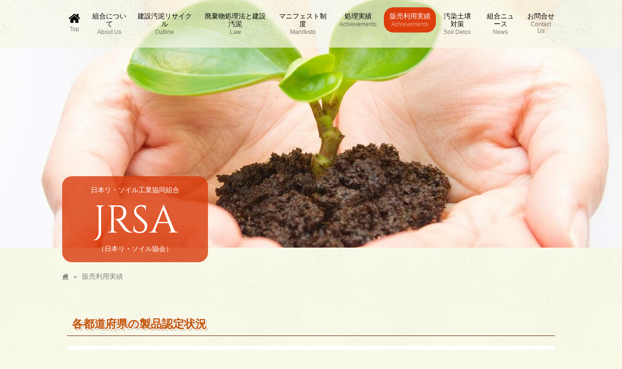

--- FILE ---
content_type: text/html
request_url: https://jrsa.biz/uni-soil.html
body_size: 7728
content:

<!doctype html>
<html lang="ja">
<head><base href="https://jrsa.biz/" />
<meta http-equiv="Content-Type" content="text/html; charset=utf-8" />
<meta name="viewport" content="width=device-width, initial-scale=1.0" />
<meta http-equiv="X-UA-Compatible" content="IE=edge" />
<title>販売利用実績 [JRSA：日本リ・ソリル事業協同組合]</title>
<link rel="stylesheet" type="text/css" href="./style68_1734910448.css" /><link rel="stylesheet" type="text/css" href="https://at.mamewaza.com/css/common.css?260115" /><link rel="stylesheet" type="text/css" href="./deco.css?1768872530" /><script src="https://at.mamewaza.com/js/jquery1.7.2.js"></script><link rel="canonical" href="https://jrsa.biz/uni-soil.html"><meta property="og:type" content="article"><meta property="og:title" content="販売利用実績 [JRSA：日本リ・ソリル事業協同組合]"><meta property="og:url" content="https://jrsa.biz/uni-soil.html"><meta property="og:site_name" content="JRSA：日本リ・ソリル事業協同組合"><meta property="fb:app_id" content="2074201946185839"><meta name="format-detection" content="telephone=no"><meta name="google-site-verification" content="aPChOPQwlMKnilA9B8kmGgStxs1n5lT_wrVo_zWqHys" /><link rel="icon" href="/favicon.ico" type="image/x-icon"><link rel="apple-touch-icon" href="/apple-touch-icon.png"><link rel="icon" href="/favicon.png"></head>
<body class="liq menu3h ">
<div class="top">
<div class="title">
<div id="header"><div class="header black"><div class="block"><div class="row"><div class="cell"><div class="nest"><div class="row"><div class="cell"><div class="deco idk8sdprn8" id="id13215" style="margin:10px;"><div class="logo"><span class="sup">日本リ・ソイル工業協同組合</span><h1><a href="./">JRSA</a></h1><span class="sub">（日本リ・ソイル協会）</span></div></div></div></div></div></div></div></div></div></div>
<span class="effect_top effect_top2"></span>
<span class="effect_btm effect_btm2"></span>
<span class="effect_l"></span>
<span class="effect_r"></span>
</div>
<div id="menu"><div class="menu" data-menu_scroll="1"><span class="menu3h" onclick="menu3h()"></span><span class="menu3h_off" onclick="menu3h()"></span><ul class="menu" ontouchstart="menu3h_tstart(event)" ontouchmove="menu3h_tmove(event)" ontouchend="menu3h_tend(event)"><li class="menu0"><a href="./"><span class="menu_wrap"><span class="menu_ico">&#xe826;</span><span class="sub">Top</span></span></a></li><li class="menu1"><a href="./aboutus.html"><span class="menu_wrap"><span class="menu_label">組合について</span><span class="sub">About Us</span></span></a></li><li class="menu2"><a href="./recycle.html"><span class="menu_wrap"><span class="menu_label">建設汚泥リサイクル</span><span class="sub">Outline</span></span></a></li><li class="menu3"><a href="./law.html"><span class="menu_wrap"><span class="menu_label"> 廃棄物処理法と建設汚泥</span><span class="sub">Law</span></span></a></li><li class="menu4"><a href="./manifesto.html"><span class="menu_wrap"><span class="menu_label">マニフェスト制度</span><span class="sub">Manifesto</span></span></a></li><li class="menu5"><a href="./achieve/"><span class="menu_wrap"><span class="menu_label">処理実績</span><span class="sub">Achievements</span></span></a></li><li class="menu6"><a href="./uni-soil.html"><span class="menu_wrap"><span class="menu_label">販売利用実績</span><span class="sub">Achievements</span></span></a></li><li class="menu7"><a href="./detox.html"><span class="menu_wrap"><span class="menu_label">汚染土壌対策</span><span class="sub">Soil Detox</span></span></a></li><li class="menu8"><a href="./topic/"><span class="menu_wrap"><span class="menu_label">組合ニュース</span><span class="sub">News</span></span></a></li><li class="menu9"><a href="./contactus.html"><span class="menu_wrap"><span class="menu_label">お問合せ</span><span class="sub">Contact Us</span></span></a></li></ul></div></div>
<div id="photo"><div class="photo black"><div class="block idingunyi1"><div class="row"><div class="cell"><div class="nest" style="margin:190px 0 220px 0;"><div class="row"><div class="cell"><div class="deco" id="id33826" style="margin:10px;"><div class="hr"><span class="hr"></span></div></div></div></div></div></div></div></div></div><span class="effect_btm"></span></div>
</div>
<div id="crumb"><ul class="crumb"><li><a href="./">&#xe826;</a></li><li>販売利用実績</li></ul></div>
<div class="contents">

<div id="contents"><div class="la"><div class="lb" style="margin:25px auto;"><div class="lc"><div class="ld"><div class="deco idimo25tsu" id="id45764" style="margin:10px;"><div class="h"><h2>各都道府県の製品認定状況<br /></h2></div></div></div></div><div class="lc"><div class="ld"><div class="deco idiof7frxo" id="id45765" style="margin:10px;"><div class="tbl"><table><tbody><tr><th class="nowrap">会社名</th><th class="nowrap">製品名</th><th class="nowrap">認定されている<br />都道府県</th><th class="nowrap">認定番号</th><th class="nowrap">認定日</th><th>分類</th></tr><tr><td>株式会社吉田レミコン</td><td>ユニ・ソイル</td><td>宮城県</td><td><span class="tpww" style="display:block;text-align:center">宮城県グリーン製品認定<br />第249号</span></td><td>2022/10/1</td><td>埋戻材</td></tr><tr><td>株式会社東北ターボ工業</td><td>ユニ・ソイル</td><td>岩手県</td><td><span class="tpww" style="display:block;text-align:center">岩手県再生資源利用認定製品<br />R3-4</span></td><td>2021/3/24</td><td>盛り土材、埋め戻し材、路末材、防草材</td></tr><tr><td>渡辺エコサービス株式会社</td><td>ユニ・ソイル</td><td>福島県</td><td><span class="tpww" style="display:block;text-align:center">うつくしま、エコ・リサイクル製品認定制度<br />R2-100</span></td><td>2020/10/1</td><td>埋戻材、盛土材、路床材</td></tr><tr><td class="nowrap">栃木アンカー工業株式会社</td><td>ユニ・ソイル</td><td>栃木県</td><td class="nowrap"><span class="tpww" style="display:block;text-align:center">とちの環エコ製品　栃木県リサイクル製品認定制度<br />30-056</span></td><td></td><td>盛土材・路床材・埋め戻し材・防草材等</td></tr><tr><td>アイレック新潟株式会社</td><td>ユニ・ソイル</td><td>新潟県</td><td class="nowrap"><span class="tpww" style="display:block;text-align:center">Made in新潟認定商品　2008認定<br />メイド・イン・上越(工業製品)認証　2022認証</span></td><td></td><td>道路盛土材（路体盛土、路床盛土）、河川盛土材（築堤盛土） 埋戻材、土質改良材、防草材</td></tr></tbody></table></div></div></div></div></div></div><div class="la"><div class="lb" style="margin:25px 0;"><div class="lc"><div class="ld"><div class="deco idimo25tsu" id="id40212" style="margin:10px;"><div class="h"><h3>ユニ・ソイル販売利用実績（主要物件の抜粋）<br /></h3></div></div></div></div></div></div><div class="la"><div class="lb" style="margin:25px 0;"><div class="lc"><div class="ld"><div class="deco idiof7frxo" id="id40240" style="margin:10px;"><div class="tbl"><table><caption>株式会社レンテック石狩（営）　ユニ・ソイル　販売再利用実績</caption><tbody><tr><th>年度</th><th>販売先</th><th>工事発注元</th><th>工事名</th><th>数量</th><th>販売時期</th></tr><tr><td rowspan="3">2019</td><td>興商物流（有）</td><td>民間</td><td>砂利・砂採取場、埋戻し</td><td>10,878㎥<br /></td><td>2019/6 ～</td></tr><tr><td>（株）キタヒロ開発</td><td>民間</td><td>砂利・砂採取場、埋戻し</td><td>2,737㎥<br /></td><td>2019/5 ～</td></tr><tr><td>（株）大丸安藤組</td><td>民間</td><td>発寒大黒天解体工事</td><td>492㎥<br /></td><td>2019/5 ～</td></tr><tr><td rowspan="3">2018</td><td>（株）大丸安藤組</td><td>民間</td><td>北8西20解体工事</td><td>108㎥<br /></td><td>2018/12 ～</td></tr><tr><td>（株）キタヒロ開発</td><td>民間</td><td>砂利・砂採取場、埋戻し</td><td>1,850㎥<br /></td><td>2018/8 ～</td></tr><tr><td>興商物流（有）</td><td>民間</td><td>砂利・砂採取場、埋戻し</td><td>2,443㎥<br /></td><td>2018/4 ～</td></tr><tr><td rowspan="3">2017</td><td>興商物流（有）</td><td>民間</td><td>砂利・砂採取場、埋戻し</td><td>25,046㎥<br /></td><td>2017/8 ～</td></tr><tr><td>（株）中山組</td><td>民間</td><td>拓北造成工事</td><td>210㎥<br /></td><td>2017/5 ～</td></tr><tr><td>（株）キタヒロ開発</td><td>民間</td><td>砂利・砂採取場、埋戻し</td><td>5,658㎥<br /></td><td>2017/4 ～</td></tr><tr><td rowspan="4">2016</td><td>（株）中山組</td><td>民間</td><td>屯田造成工事</td><td>532㎥<br /></td><td>2016/10 ～</td></tr><tr><td>（株）キタヒロ開発</td><td>民間</td><td>砂利・砂採取場、埋戻し</td><td>9,034㎥<br /></td><td>2016/9 ～</td></tr><tr><td>宮坂建設工業（株）</td><td>民間</td><td>北9MS新築工事</td><td>270㎥<br /></td><td>2016/5 ～</td></tr><tr><td>（株）清水</td><td>民間</td><td>砂利・砂採取場、埋戻し</td><td>7,358㎥<br /></td><td>2016/4 ～</td></tr></tbody></table></div></div></div></div></div></div><div class="la"><div class="lb" style="margin:25px 0;"><div class="lc"><div class="ld"><div class="deco idiof7frxo" id="id40246" style="margin:10px;"><div class="tbl"><table><caption>株式会社レンテック苫小牧　ユニ・ソイル　販売再利用実績</caption><tbody><tr><th>年度</th><th>販売先</th><th>工事発注元</th><th>工事名</th><th>数量</th><th>販売時期</th></tr><tr><td>2019</td><td>空知興産（株）</td><td>民間</td><td>火山灰採取後の埋め戻し</td><td>3,164㎥</td><td>2019/4&nbsp;～</td></tr><tr><td>2019</td><td>（株）清水</td><td>民間</td><td>砂利採取後の埋め戻し</td><td>2,975㎥</td><td>2019/4&nbsp;～</td></tr><tr><td>2019</td><td>（株）大丸安藤組</td><td>民間</td><td>ガソリンスタンド解体現場</td><td>469㎥</td><td>2019/10&nbsp;～</td></tr><tr><td>2018</td><td>（株）清水</td><td>民間</td><td>砂利採取後の埋め戻し</td><td>13,243㎥</td><td>2018/4&nbsp;～</td></tr><tr><td>2018</td><td>空知興産（株）</td><td>民間</td><td>火山灰採取後の埋め戻し</td><td>2,707㎥<br /></td><td>2019/3&nbsp;～</td></tr><tr><td>2018</td><td>（株）HMエスパス</td><td>民間</td><td>ソーラー設置のための造成</td><td>1,197㎥</td><td>2018/6&nbsp;～</td></tr><tr><td>2018</td><td>楡建設（株）</td><td>民間</td><td>造成工事</td><td>214㎥</td><td>2018/8&nbsp;～</td></tr><tr><td>2016</td><td>空知興産（株）</td><td>民間</td><td>最終処分場の覆土材</td><td>5,408㎥</td><td>2017/1&nbsp;～</td></tr><tr><td>2016</td><td>（株）清水</td><td>民間</td><td>砂利採取後の埋め戻し</td><td>4,068㎥</td><td>2016/11&nbsp;～</td></tr><tr><td>2016</td><td>道路建設（株）</td><td>国交省</td><td>国道234号線道路改良工事</td><td>812㎥</td><td>2016/4&nbsp;～</td></tr><tr><td>2016</td><td>（株）ＨＳエスパス</td><td>民間</td><td>ソーラー設置のための造成</td><td>256㎥</td><td>2016/11&nbsp;～</td></tr><tr><td>2016</td><td>（株）石山組</td><td>民間</td><td>造成工事</td><td>112㎥</td><td>2017/3&nbsp;～</td></tr><tr><td>2016</td><td>勇建設（株）</td><td>国交省</td><td>新千歳空港誘導路外新設</td><td>6,209㎥</td><td>2016/11&nbsp;～</td></tr><tr><td>2016</td><td>（株）清水</td><td>民間</td><td>砂利採取後の埋め戻し</td><td>5,561㎥</td><td>2016/9&nbsp;～</td></tr><tr><td>2016</td><td>（株）猖々谷建設</td><td>民間</td><td>病院解体現場</td><td>597㎥</td><td>2016/7&nbsp;～</td></tr></tbody></table></div></div></div></div></div></div><div class="la"><div class="lb" style="margin:25px auto;"><div class="lc"><div class="ld"><div class="deco idiof7frxo" id="id40255" style="margin:10px;"><div class="tbl"><table><caption>有限会社道南汚泥リサイクルセンター　ユニ・ソイル　販売再利用実績</caption><tbody><tr><th>年度</th><th>販売先</th><th>工事発注元</th><th>工事名</th><th>数量</th><th>販売時期</th></tr><tr><td rowspan="3">2019</td><td>岡田土建（株）</td><td>民間</td><td>宅造工事（盛土）</td><td>2,660㎥<br /></td><td>1/7~1/8</td></tr><tr><td>大徳工業（株）</td><td>民間</td><td>養護学校新築工事（基礎埋戻土）</td><td>350㎥<br /></td><td>1/10</td></tr><tr><td>道南汚泥リサイクルセンター</td><td>函館市</td><td>中央分離帯（縁石補修工事）</td><td>120㎥<br /></td><td>1/10~1/11</td></tr><tr><td rowspan="2">2018</td><td>岡田土建（株）</td><td>民間</td><td>宅造工事（盛土）</td><td>4,155㎥<br /></td><td>4/ ~7/</td></tr><tr><td>猖々谷建設（株）</td><td>函館市</td><td>学校解体工事（盛土）</td><td>1,162㎥<br /></td><td>11/ ~11/</td></tr></tbody></table></div></div></div></div></div></div><div class="la"><div class="lb" style="margin:25px auto;"><div class="lc"><div class="ld"><div class="deco idiof7frxo" id="id40243" style="margin:10px;"><div class="tbl"><table><caption>環境技術株式会社　　ユニ・ソイル　販売再利用実績</caption><tbody><tr><th>年度</th><th>販売先</th><th>工事発注元</th><th>工事名</th><th>数量</th><th>販売時期</th></tr><tr><td rowspan="3">2019</td><td>田名部組（株）<br /></td><td>青森県</td><td>五戸川地域高潮対策工事</td><td>95㎥</td><td>2019/6～</td></tr><tr><td>（株）佐幸建設<br /></td><td>八戸市</td><td>前田小田線舗装（内換）工事</td><td>35㎥</td><td>2019/6～</td></tr><tr><td>（株）佐幸建設<br /></td><td>八戸市</td><td>白銀下水道整備工事</td><td>83㎥</td><td>2019/12～</td></tr><tr><td rowspan="2">2018</td><td>（株）横町建材<br /></td><td>八戸市</td><td>駅西１号線改良工事</td><td>90㎥</td><td>2018/10～</td></tr><tr><td>（株）ミツケ工業<br /></td><td>民間</td><td>駐車場整備工事</td><td>620㎥</td><td>2018/7</td></tr><tr><td rowspan="4">2017</td><td>川村土木（株）<br /></td><td>民間</td><td>法面整備補修工事</td><td>445㎥</td><td>2017/10</td></tr><tr><td>（株）ミツケ工業<br /></td><td>民間</td><td>駐車場整備工事</td><td>245㎥</td><td>2017/7～</td></tr><tr><td>（株）ミツケ工業<br /></td><td>民間</td><td>駐車場整備工事</td><td>210㎥</td><td>2017/6～</td></tr><tr><td>（株）ミツケ工業<br /></td><td>民間</td><td>駐車場整備工事</td><td>155㎥</td><td>2017/6～</td></tr></tbody></table></div></div></div></div></div></div><div class="la"><div class="lb" style="margin:25px auto;"><div class="lc"><div class="ld"><div class="deco idiof7frxo" id="id40244" style="margin:10px;"><div class="tbl"><table><caption>吉田レミコン　ユニ・ソイル　販売再利用実績</caption><tbody><tr><th>年度</th><th>販売先</th><th>工事発注元</th><th>工事名</th><th>数量</th><th>販売時期</th></tr><tr><td>2019</td><td>SUTOU　GREEN　FARM（株）<br /></td><td>民間</td><td></td><td>174t</td><td>2019/9～</td></tr><tr><td rowspan="2">2018</td><td>鹿島建設（株）<br /></td><td>民間</td><td>トラスコ中山(株)プラネット東北増築工事</td><td>158t</td><td></td></tr><tr><td>SUTOU　GREEN　FARM（株）<br /></td><td>民間</td><td></td><td>328t</td><td></td></tr><tr><td rowspan="2">2017</td><td>Aクラブ味土里</td><td>民間</td><td></td><td>132t</td><td></td></tr><tr><td>SUTOU　GREEN　FARM（株）<br /></td><td>民間</td><td></td><td>188t</td><td></td></tr></tbody></table></div></div></div></div></div></div><div class="la"><div class="lb" style="margin:25px auto;"><div class="lc"><div class="ld"><div class="deco idiof7frxo" id="id40254" style="margin:10px;"><div class="tbl"><table><caption>東北ターボ工業　ユニ・ソイル　販売再利用実績<br /></caption><tbody><tr><th>年度</th><th>販売先</th><th>工事発注元</th><th>工事名</th><th>数量</th><th>販売時期</th></tr><tr><td>2019</td><td>（株）ターボ開発</td><td></td><td></td><td>5,120㎥</td><td>4/1~1/24</td></tr><tr><td rowspan="2">2018</td><td>西松建設（株)</td><td></td><td>エアウォーター（株）岩手工場</td><td>162㎥</td><td>4/25~5/7</td></tr><tr><td>（株）ターボ開発</td><td></td><td></td><td>2,832</td><td>4/2~2/20</td></tr><tr><td>2017</td><td>（株）ターボ開発</td><td></td><td></td><td>5,115㎥</td><td>4/6~3/29</td></tr><tr><td rowspan="5">2016</td><td>タイヨー（株）</td><td></td><td>田鎖農園</td><td>20㎥</td><td>9/24</td></tr><tr><td>橘様</td><td></td><td>敷地</td><td>20㎥</td><td>8/1</td></tr><tr><td>（有）グリーンインデックス</td><td></td><td>土井様宅</td><td>77㎥</td><td>10/12~10/18</td></tr><tr><td>（株）ターボ開発</td><td></td><td>水分　慰霊祭</td><td>132㎥</td><td>4/12~4/18</td></tr><tr><td>（株）ターボ開発</td><td></td><td></td><td>3,282㎥</td><td>6/21~3/30</td></tr><tr><td rowspan="2">2015</td><td>（株）ターボ開発</td><td></td><td>水分　慰霊祭</td><td>217㎥</td><td>11/30~12/8</td></tr><tr><td>（株）ターボ開発</td><td></td><td></td><td>256㎥</td><td>11/20~12/1</td></tr></tbody></table></div></div></div></div></div></div><div class="la"><div class="lb" style="margin:25px auto;"><div class="lc"><div class="ld"><div class="deco idiof7frxo" id="id40245" style="margin:10px;"><div class="tbl"><table><caption>渡辺エコサービス株式会社　　ユニ・ソイル　販売再利用実績</caption><tbody><tr><th>年度</th><th>販売先</th><th>工事発注元</th><th>工事名</th><th>数量</th><th>販売時期</th></tr><tr><td rowspan="2">2019</td><td>本多建設有限会社</td><td>民間</td><td>宅地造成工事</td><td>2,161t<br /></td><td>2019/5～</td></tr><tr><td>いわき市</td><td>いわき市ごみ減量推進課</td><td>いわき市災害廃棄物処理業務委託&nbsp;<br />&nbsp;（災害廃棄物仮置き場整備）</td><td>12,824t</td><td>2019/11～</td></tr></tbody></table></div></div></div></div></div></div><div class="la"><div class="lb" style="margin:25px 0;"><div class="lc"><div class="ld"><div class="deco idiof7frxo" id="id40241" style="margin:10px;"><div class="tbl"><table><caption>アイレック新潟株式会社　ユニ・ソイル　販売再利用実績</caption><tbody><tr><th>年度</th><th>販売先</th><th>工事発注元</th><th>工事名</th><th>数量</th><th>販売期間</th></tr><tr><td rowspan="6">2019</td><td>（株）福田組</td><td>上越市</td><td>クリーンセンター解体工事</td><td>5,324㎥</td><td>2019/5　～</td></tr><tr><td>（株）高舘組</td><td>新潟県</td><td>二級河川玄僧川 災河川災害復旧工事</td><td>462㎥</td><td>2019/6　～</td></tr><tr><td>（株）アイシン</td><td>新潟県</td><td>港湾道路路肩盛土工事</td><td>120㎥</td><td>2019/8　～</td></tr><tr><td>（株）高舘組</td><td>新潟県</td><td>二級河川吉川河川災害復旧工事</td><td>270㎥</td><td>2019/10　～</td></tr><tr><td>（株）高舘組</td><td>新潟県</td><td>一級河川飯田川河川整備築堤・掘削工事</td><td>3,672㎥</td><td>2019/11　～</td></tr><tr><td>その他25件</td><td></td><td></td><td>3,454㎥</td><td>2019/4　～</td></tr><tr><td rowspan="14">2018</td><td>清水建設（株）</td><td>民間</td><td>矢代川発電所</td><td>1,307㎥</td><td>2018/5　～</td></tr><tr><td>大和ハウス工業（株）</td><td>民間</td><td>新築工事</td><td>30㎥</td><td>2018/6　～</td></tr><tr><td>（株）大島組</td><td>新潟県</td><td>飯田川暫定掘削工事</td><td>4,240㎥</td><td>2018/7　～</td></tr><tr><td>相村建設（株）<br /></td><td>国交省</td><td>上沼道門田新田IC橋軽量盛土工事</td><td>297㎥</td><td>2018/8　～</td></tr><tr><td>（株）アイシン</td><td>新潟県</td><td>港湾道路路肩盛土工事</td><td>120㎥</td><td>2018/8　～</td></tr><tr><td>（株）高舘組</td><td>新潟県</td><td>二級河川吉川 災河川災害復旧工事</td><td>356㎥</td><td>2018/9　～</td></tr><tr><td>（株）大林組</td><td>東北電力</td><td>上越火力発電所工事</td><td>40,398㎥</td><td>2018/10　～</td></tr><tr><td>（株）高舘組</td><td>新潟県</td><td>二級河川吉川広域河川改修暫定掘削工事</td><td>1,062㎥</td><td>2018/11　～</td></tr><tr><td>（株）福田組</td><td>民間</td><td>直江津駅前地区建築物新築工事</td><td>52㎥</td><td>2018/11　～</td></tr><tr><td>（株）大島組</td><td>新潟県</td><td>管理道路災害復旧工事</td><td>60㎥</td><td>2018/12　～</td></tr><tr><td>（株）高舘組</td><td>新潟県</td><td>黒井藤野新田線道路改良工事</td><td>162㎥</td><td>2018/12　～</td></tr><tr><td>相村建設（株）</td><td>国交省</td><td>上沼道門田新田地区改良工事</td><td>264㎥</td><td>2019/1　～</td></tr><tr><td>（株）大島組</td><td>新潟県</td><td>桑取地区道路拡巾工事</td><td>180㎥</td><td>2019/3　～</td></tr><tr><td>その他32件</td><td></td><td></td><td>5,443㎥</td><td>2018/4　～</td></tr><tr><td rowspan="8">2017</td><td>（株）高舘組</td><td>新潟県</td><td>一級河川飯田川　河川災害復旧 工事</td><td>1,979㎥</td><td>2017/4　～</td></tr><tr><td>田中産業（株）</td><td>新潟県</td><td>本郷工区　軟弱地盤対策工事</td><td>246㎥</td><td>2017/5　～</td></tr><tr><td>（株）福田組</td><td>上越市</td><td>上越市新水族博物館新築(海水取水）工事</td><td>32㎥</td><td>2017/6&nbsp; ～</td></tr><tr><td>清水建設（株）</td><td>民間</td><td>柏崎地内工事</td><td>824㎥</td><td>2017/8　～</td></tr><tr><td>（株）小林組</td><td>新潟県</td><td>柏崎１期地区刈羽右岸用水路他1路線工事</td><td>1,404㎥</td><td>2017/12　～</td></tr><tr><td>相村建設（株）</td><td>新潟県</td><td>災害復旧工事</td><td>42㎥</td><td>2017/12　～</td></tr><tr><td>（株）高舘組</td><td>新潟県</td><td>地区潟川幹線工事</td><td>157㎥</td><td>2018/2　～</td></tr><tr><td>その他24件</td><td></td><td></td><td>9,021㎥</td><td>2017/4　～</td></tr><tr><td rowspan="12">2016 </td><td>（株）相村建設</td><td>新潟県</td><td>直江津港工事</td><td>216㎥</td><td>2016/4　～</td></tr><tr><td>（株）牛木組</td><td>民間</td><td>直江津エネルギーセンター工事</td><td>188㎥</td><td>2016/5　～</td></tr><tr><td>シーテック</td><td>中部電力</td><td>上越火力線工事</td><td>700㎥</td><td>2016/5　～</td></tr><tr><td>（株）牛木組</td><td>国交省</td><td>上沼道　門田新田IC橋下部工事</td><td>539㎥</td><td>2016/7　～</td></tr><tr><td>信越アステック（株）</td><td>民間</td><td>改修工事</td><td>75㎥</td><td>2016/9　～</td></tr><tr><td>相村建設（株）</td><td>民間</td><td>N-1上越店新設工事</td><td>396㎥</td><td>2016/9　～</td></tr><tr><td>相村建設（株）<br /></td><td>国交省</td><td>上沼道　門田新田IC橋下部工事</td><td>80㎥</td><td>2016/10　～</td></tr><tr><td>久保田建設（株）</td><td>東日本高速道路㈱</td><td>道路保全工事業務上越IC Uターン路工事</td><td>4,638㎥</td><td>2016/11　～</td></tr><tr><td>（株）高舘組</td><td>新潟県</td><td>潟川幹線工事</td><td>174㎥</td><td>2016/12　～</td></tr><tr><td>相村建設（株）</td><td>国交省</td><td>上沼道 門田新田IC橋下部工事</td><td>108㎥</td><td>2017/1　～</td></tr><tr><td>（株）信和</td><td>民間</td><td>工場内造成工事</td><td>1,134㎥</td><td>2017/2　～</td></tr><tr><td>その他20件</td><td></td><td></td><td>2,388㎥</td><td>2016/4　～</td></tr></tbody></table></div></div></div></div></div></div><div class="la"><div class="lb" style="margin:25px 0;"><div class="lc"><div class="ld"><div class="deco idiof7frxo" id="id40242" style="margin:10px;"><div class="tbl"><table><caption>クリーン総業株式会社　ユニ・ソイル　販売再利用実績</caption><tbody><tr><th>年度</th><th>販売先</th><th>工事発注元</th><th>工事名</th><th>数量</th><th>販売時期</th></tr><tr><td rowspan="5">2019</td><td>（株）中越興業</td><td>民間</td><td>造成工事</td><td>1,710.0㎥</td><td>2019/10～</td></tr><tr><td>（株）中越興業</td><td>長岡市役所</td><td>道路新設工事</td><td>654.0㎥</td><td>2019/10～</td></tr><tr><td>（株）白井組</td><td>長岡市役所</td><td>道路新設工事</td><td>237.0㎥</td><td>2019/9～</td></tr><tr><td>（株）𠮷原組</td><td>長岡市役所</td><td>長岡北スマートインター新設工事</td><td>246.0㎥</td><td>2019/10～</td></tr><tr><td>（株）大石組</td><td>県振興局</td><td>橋梁取付道路改良工事</td><td>276.0㎥</td><td>2019/10～</td></tr><tr><td rowspan="9">2018</td><td>（株）永井工業</td><td>長岡市土地開発公社</td><td>滝谷工業団地造成工事</td><td>3,756.0㎥</td><td>2018/4～</td></tr><tr><td>しなの産業（株）</td><td>民間</td><td>駐車場造成工事</td><td>768.0㎥</td><td>2018/4～</td></tr><tr><td>（株）白井組</td><td>民間</td><td>造成工事</td><td>592.0㎥</td><td>2018/5～</td></tr><tr><td>（株）田辺建設</td><td>長岡市役所</td><td>長岡北流通団地造成仮設道路工事</td><td>2,136.0㎥</td><td>2018/7～</td></tr><tr><td>（株）長谷川工業</td><td>長岡市役所</td><td>長岡北流通団地造成仮設道路工事</td><td>2,412.0㎥</td><td>2018/7～</td></tr><tr><td>（株）金山建設</td><td>長岡市役所</td><td>長岡北流通団地造成仮設道路工事</td><td>1,902.0㎥</td><td>2018/7～</td></tr><tr><td>（株）NIPPO</td><td>（株）スステムスクエア</td><td>駐車場造成工事</td><td>1,062.0㎥</td><td>2018/8～</td></tr><tr><td>（株）中越興業</td><td>民間</td><td>スターバックス七日町店新築工事</td><td>564.0㎥</td><td>2018/11～</td></tr><tr><td>（株）NIPPO</td><td>民間</td><td>セブンイレブン平島店造成工事</td><td>1,404.0㎥</td><td>2018/12～</td></tr><tr><td rowspan="2">2017</td><td>（株）中越興業・しなの産業（株）</td><td>長岡市</td><td>長岡北スマートインター新設工事</td><td>1,197.0㎥</td><td>2017/4～</td></tr><tr><td>しなの産業（株）</td><td>民間</td><td>造成工事</td><td>528.0㎥</td><td>2017/8～</td></tr><tr><td rowspan="5">2016</td><td>竹沢建設（株）</td><td>ネクスコ東日本（株）</td><td>長岡北スマートインター新設工事</td><td>4,002.0㎥</td><td>2016/5～</td></tr><tr><td>（株）中越興業</td><td>花園南土地区画整理組合</td><td>花園南土地区画整理事業</td><td>433.0㎥</td><td>2016/4～</td></tr><tr><td>（株）中越興業</td><td>大和ハウス工業</td><td>アクロスプラザ七日町造成工事</td><td>2,651.0㎥</td><td>2016/6～</td></tr><tr><td>ダイエープロビス（株）</td><td>ダイエープロビス（株）</td><td>稲葉宅地造成工事</td><td>4,110.0㎥</td><td>2016/9～</td></tr><tr><td>（株）伊藤建設</td><td>長岡市</td><td>長岡北スマートインター新設工事</td><td>1,734.0㎥</td><td>2016/8～</td></tr><tr><td rowspan="3">2015</td><td>加賀田組・中越興業JV</td><td>上条高畑土地区画整理組合</td><td>上条高畑土地区画整理事業</td><td>2,006.0㎥</td><td>2015/4～</td></tr><tr><td>（株）中越興業</td><td>花園南土地区画整理組合</td><td>花園南土地区画整理事業</td><td>4,469.0㎥</td><td>2015/4～</td></tr><tr><td>（株）大石組</td><td>新潟県長岡振興局</td><td>道路改築（側溝）路肩崩落修繕工事</td><td>98.0㎥</td><td>2015/12～</td></tr></tbody></table></div></div></div></div></div></div></div>

</div>
<div id="footer"><div class="footer black"><div class="block"><div class="row"><div class="cell"><div class="nest"><div class="row"><div class="cell"><div class="deco" id="id19469" style="margin:10px;"><div class="hr"><span class="hr"></span></div></div></div></div></div></div></div></div><div class="block"><div class="row"><div class="cell" style="width:69.54%;"><div class="nest"><div class="row"><div class="cell"><div class="deco idimo29983" id="id18820" style="margin:10px;"><div class="btn"><a href="tel:0120-717-046" class="mgn"><span><span> 0120-717-046</span></span></a></div></div></div><div class="cell"><div class="deco idimo29983" id="id18821" style="margin:10px;"><div class="btn"><a href="./contactus.html" class="mgn"><span><span> お問合せフォーム</span></span></a></div></div></div></div><div class="row"><div class="cell"><div class="deco" id="id18828" style="margin:10px;"><ul class="dl"><li><div class="dt">事業統括本部</div><div class="dd">981-3206　宮城県仙台市泉区明通4丁目5番地16号（株式会社エム･ケー･シィ内）</div></li></ul></div></div></div><div class="row"><div class="cell"><div class="deco" id="id18854" style="margin:10px;"><p class="p">日本リソイル協会は日本リ・ソイル工業協同組合に組織変更しました。</p></div></div></div></div></div><div class="cell" style="width:30.46%;"><div class="nest"><div class="row"><div class="cell"><div class="deco" id="id13218" style="margin:10px;"><div class="navi"><h5><a href="./"><span>日本リ・ソイル工業協同組合<span class="sub">Top</span></span></a></h5><ul><li><a href="./aboutus.html"><span>組合について<span class="sub">About Us</span></span></a></li><li><a href="./recycle.html"><span>建設汚泥リサイクル<span class="sub">Outline</span></span></a></li><li><a href="./law.html"><span> 廃棄物処理法と建設汚泥<span class="sub">Law</span></span></a></li><li><a href="./manifesto.html"><span>マニフェスト制度<span class="sub">Manifesto</span></span></a></li><li><a href="./achieve/"><span>処理実績<span class="sub">Achievements</span></span></a></li><li><a href="./uni-soil.html"><span>販売利用実績<span class="sub">Achievements</span></span></a></li><li><a href="./detox.html"><span>汚染土壌対策<span class="sub">Soil Detox</span></span></a></li><li><a href="./topic/"><span>組合ニュース<span class="sub">News</span></span></a></li><li><a href="./contactus.html"><span>お問合せ<span class="sub">Contact Us</span></span></a></li></ul></div></div></div></div></div></div></div></div><div class="block"><div class="row"><div class="cell"><div class="nest"><div class="row"><div class="cell"><div class="deco idilirkgir" id="id13217" style="margin:10px;"><p class="p">Copyright © 日本リ・ソイル工業協同組合, All Rights Reserved.</p></div></div></div></div></div></div></div></div><span class="effect_top"></span></div>
<script>var root = "https://at.mamewaza.com/";</script><script src="https://at.mamewaza.com/js/common.js?260115" defer></script><script src="https://at.mamewaza.com/js/scoil.js?260115" defer></script><script type="application/ld+json">{"@context":"https:\/\/schema.org","@type":"BreadcrumbList","itemListElement":[{"@type":"ListItem","position":1,"item":{"@id":"https:\/\/jrsa.biz\/","name":"\u30c8\u30c3\u30d7"}},{"@type":"ListItem","position":2,"item":{"@id":"https:\/\/jrsa.biz\/uni-soil.html","name":"\u8ca9\u58f2\u5229\u7528\u5b9f\u7e3e"}}]}</script></body>
</html>


--- FILE ---
content_type: text/css
request_url: https://jrsa.biz/style68_1734910448.css
body_size: 1625
content:

html {font-size:110%;} body {
margin: 0;
background: #f8f8e7 url(https://at.mamewaza.com/css/texture/paper2_p.png) repeat left top;
color: #000000;
}





div.top {
position: relative;
padding-bottom: 30px;
}

div.title {
position: absolute;
z-index: 2;
bottom: 10px;
margin-bottom: -10px;
background: #de3b0a url(https://at.mamewaza.com/css/texture/wood_d.png) repeat left top;
background: rgba(222, 59, 10, 0.8) url(https://at.mamewaza.com/css/texture/wood_n.png) repeat left top;
color: #ffffff;
}

body.nophoto div.title {
position: relative;
}

div#photo {
background: #85970a url(https://at.mamewaza.com/css/texture/scratch2_d.png) repeat left top;
color: #ffffff;
}





div#menu {
background: #f8f8e7 url(https://at.mamewaza.com/css/texture/paper2_p.png) repeat left top;
color: #000000;
}
div.menu {
font-size: 0.8rem;
line-height: 1;
}

ul.menu, ul.menu ul {
margin: 0;
padding: 0;
list-style: none;
}
ul.menu li {
margin: 0;
padding: 0;
vertical-align: top;
}

ul.menu a {
display: block;
padding: 10px;
text-decoration: none;
color: #000000;
}
ul.menu ul li.on a {
text-decoration: underline;
}

ul.menu span.sub {
display: block;
margin: 2px 5px 0;
opacity: 0.5;
font-size: 0.7rem;
text-decoration: none;
text-shadow: none;
}


@media only screen and (min-width: 768px) {
div#menu {
position: absolute;
z-index: 2;
left: 0;
right: 0;
top: 0;
background: rgba(248, 248, 231, 0.7) url(https://at.mamewaza.com/css/texture/paper2_n.png) repeat left top;
text-align: center;

animation: anim1-2 1s 0.5s forwards;
opacity: 0;
}
body.nophoto div#menu {
position: relative;
}

div.menu {
padding: 15px 0;
}

ul.menu {
display: table;
margin: 0 auto;
}

ul.menu > li {
display: table-cell;
}

ul.menu > li.on > a, ul.menu > li > a:hover {
background: #de3b0a url(https://at.mamewaza.com/css/texture/wood_d.png) repeat left top;
border-radius: 20px;
color: #ffffff;
}
ul.menu ul a {
color: #ffffff;
}
ul.menu ul a:hover {
text-decoration: underline;
}

ul.menu div.menu_dd {
position: relative;
}

ul.menu li ul {
position: absolute;
top: 100%;
left: 0;
}
ul.menu li:last-child ul, ul.menu li:nth-last-child(2) ul {
left: auto;
right: 0;
}
ul.menu li:hover ul {
z-index: 3;
padding: 20px;
background: #de3b0a url(https://at.mamewaza.com/css/texture/wood_d.png) repeat left top;
border-radius: 20px;
}

ul.menu li ul a {
height: 0;
padding: 0 10px;
overflow: hidden;
white-space: nowrap;
text-align: left;

transition: padding 0.3s;
}
ul.menu li:hover ul a {
height: auto;
padding: 10px;
overflow: visible;
border-bottom: 1px solid rgba(0, 0, 0, 0.3);
box-shadow: 0 2px 0 -1px rgba(255, 255, 255, 0.3);
}
}


@media only screen and (max-width: 767px) {
div#menu {
position: relative;
text-align: left;
}

ul.menu > li {
padding: 0 5px;
}

ul.menu > li.on > a {
background: #de3b0a url(https://at.mamewaza.com/css/texture/wood_d.png) repeat left top;
border-radius: 10px;
color: #ffffff;
}

ul.menu li div.menu_dd {
display: none;
}
ul.menu li.open div.menu_dd {
display: block;
}

ul.menu ul {
margin-top: 5px;
margin-bottom: 10px;
margin-left: 20px;
}
ul.menu ul li {
display: inline-block;
}
ul.menu ul a {
display: inline-block;
padding: 5px;
}


body.menu3h div.menu {
text-align: right;
}
body.menu3h span.menu3h {
display: inline-block;
margin: 5px 5px 10px;
padding: 15px 20px;
background: #de3b0a url(https://at.mamewaza.com/css/texture/wood_d.png) repeat left top;
border-radius: 15px;
color: #ffffff;
}
body.menu3h ul.menu {
background: rgba(248, 248, 231, 0.95) url(https://at.mamewaza.com/css/texture/paper2_n.png) repeat left top;
}
}





ul.crumb {
position: relative;
margin: 20px auto;
padding: 0;
list-style: none;
font-size: 0.8rem;
opacity: 0.5;
}
ul.crumb li {
display: inline-block;
margin: 0 10px 0 0;
padding: 0;
}
ul.crumb li:after {
display: inline-block;
content: "»";
margin-left: 10px;
}
ul.crumb li:last-of-type:after {
display: none;
}
ul.crumb a {
color: #000000;
}





div.contents {
display: grid;
grid-template-columns: auto 1fr auto;
margin: 0 auto;
}
#contents {
grid-column: 2 / 3;
}
#side_l #side {
margin: 0 1vw 0 0;
}
#side_r #side {
margin: 0 0 0 1vw;
}





#footer {
min-height: 30px;
margin-top: 30px;
background: #85970a url(https://at.mamewaza.com/css/texture/scratch2_d.png) repeat left top;
color: #ffffff;
}





@media only screen and (min-width: 1021px) {
div.title {
left: 50%;
width: 300px;
margin-left: -40vw;
}

ul.menu {
width: max(80vw,1000px);
}

ul.crumb {
width: max(80vw,1000px);
}

div.contents {
width: max(80vw,1000px);
}


body.liq #contents div.lb, div#photo div.lb, div.footer div.lb, body.liq #contents div.block > div.row, div#photo div.block > div.row, div.footer div.block > div.row {
width: max(80vw,1000px);
margin: 0 auto;
}
}

@media only screen and (max-width: 1020px) and (min-width: 768px) {
div.title {
left: 0;
width: 300px;
}
ul.menu {
width: 100%;
}
ul.crumb {
margin: 20px 10px;
}
}


@media only screen and (max-width: 767px) {
div.top {
position: static;
}

div.title {
position: relative;
bottom: auto;
margin: 10px 5px 5px;
}

ul.crumb {
margin: 20px 10px;
}

div.contents {
display: block;
}
#side_l #side, #side_r #side {
margin: 0;
}
}


body.liq div.contents {
display: block;
width: auto;
}

div.title {
border-radius: 20px;
-webkit-box-shadow:rgba(0, 0, 0, 0.2) 0 0 1px;box-shadow:rgba(0, 0, 0, 0.2) 0 0 1px;
}


--- FILE ---
content_type: text/css
request_url: https://at.mamewaza.com/css/common.css?260115
body_size: 40880
content:
 @font-face {font-family: 'fontello';src: url('./font/fontello.eot?231121');src: url('./font/fontello.eot?231121#iefix') format('embedded-opentype'), url('./font/fontello.woff?231121') format('woff'), url('./font/fontello.ttf?231121') format('truetype'), url('./font/fontello.svg?231121#fontello') format('svg');font-weight: normal;font-style: normal;font-display: swap;}@font-face {font-family: mygothic1;src: local("游ゴシック Medium"),local("Yu Gothic Medium"), local("游ゴシック"),local("Yu Gothic"),local("YuGothic"), local("ヒラギノ角ゴ ProN W3"),local("Hiragino Kaku Gothic ProN"), local("メイリオ"),local("Meiryo");}@font-face {font-family: mygothic1;src: local("游ゴシック Bold"),local("Yu Gothic Bold"),local("YuGothic Bold"), local("ヒラギノ角ゴ ProN W6"),local("Hiragino Kaku Gothic ProN"), local("メイリオ"),local("Meiryo");font-weight: bold;}@font-face {font-family: mygothic2;src: local("メイリオ"),local("Meiryo"), local("ヒラギノ角ゴ ProN W3"),local("Hiragino Kaku Gothic ProN");}@font-face {font-family: mymincho1;src: local("游明朝 Regular"),local("Yu Mincho Regular"),local("游明朝"),local("Yu Mincho"),local("YuMincho"), local("ヒラギノ明朝 ProN W3"),local("Hiragino Mincho ProN"), local("HGS明朝E"),local("HGSMinchoE"), local("ＭＳ Ｐ明朝"),local("ＭＳ 明朝");}@font-face {font-family: mymincho1;src: local("游明朝 Demibold"),local("Yu Mincho Demibold"),local("游明朝"),local("Yu Mincho"),local("YuMincho Demibold"), local("ヒラギノ明朝 ProN W6"),local("Hiragino Mincho ProN"), local("HGS明朝E"),local("HGSMinchoE"), local("ＭＳ Ｐ明朝"),local("ＭＳ 明朝");font-weight: bold;}body {overflow-wrap: break-word;font-family: "fontello", mygothic1, sans-serif;animation: fadein 2s;}@keyframes fadein {0% {opacity: 0;}100% {opacity: 1;}}@keyframes linear_horizontal {0% {background-position: 0 0;}100% {background-position: 1000vw 0;}}@keyframes linear_vertical_px {0% {background-position: 0 0;}100% {background-position: 0 1920px;}}@keyframes linear_horizontal_px {0% {background-position: 0 0;}100% {background-position: 1920px 0;}}#header, #photo, #contents, #side, #footer {position: relative;z-index: 0;}img {border: none;}.inp_ja {ime-mode: active;}.inp_en {ime-mode: disabled;}.loading {display: inline-block;background: url(./loading.gif) no-repeat left center;padding: 0 0 0 40px;margin: 0 5px;}.loading_ico {display: inline-block;width: 32px;height: 16px;background: url(./loading.gif) no-repeat left center;margin-right: 5px;vertical-align: middle;}#loading {position: fixed;z-index: 2;width: 100vw;height: 10000vh;top: 0;left: 0;padding-top: 42vh;background: rgba(255, 255, 255, 0.8) url(../css/loading.gif) no-repeat center 40vh;text-align: center;}#msg {position: fixed;z-index: 201;left: 50%;top: -500px;width: 538px;margin-top: 5px;margin-left: -300px;padding: 5px 10px;background-color: #fff;border: 1px solid #ccc;box-shadow: rgba(0, 0, 0, 0.1) 0 0 2px;font-size: 0.8rem;color: #00c;opacity: 0;animation: slidedown 5s 1;}@keyframes slidedown {0% {top: -500px;opacity: 0;}10% {top: 0;opacity: 1;}90% {top: 0;opacity: 1;}100% {top: -500px;opacity: 0;}}@media only screen and (max-width: 767px) {#msg {left: 5px;right: 5px;width: auto;margin-left: 0;}}div.deco a {color: inherit;word-break: break-all;transition: opacity 0.3s ease-in-out;}html.pc div.deco a:hover {opacity: 0.5;}html.pc div.btn a:hover, html.pc div.navi a:hover {opacity: 1;transition: none;}div.btn a > span > span, div.navi a > span > span {transition: opacity 0.3s ease-in-out;}html.pc div.btn a:hover > span > span, html.pc div.navi a:hover > span > span {opacity: 0.5;}div.contents {}div.la {max-width: 100%;box-sizing: border-box;padding: 10px 0;}div.lb {position: relative;max-width: 100%;box-sizing: border-box;margin-left: auto !important;margin-right: auto !important;}div.lc {position: relative;display: flex;}div.ld {position: relative;display: flex;flex-direction: column;flex: 1;max-width: 100%;}html.ie11 div.ld > div.deco {min-height: 0.1%;}@media only screen and (max-width: 767px) {div.la {padding-right: 0 !important;padding-left: 0 !important;}div.la:before, div.la:after {border-right: none !important;border-left: none !important;}div.lb {width: auto !important;}div.lc {display: block;}}@media only screen and (max-width: 767px), only screen and (max-device-width: 1024px) {div.la, div.deco {background-attachment: scroll !important;}}rt {font-size: 0.8em;}img.tpww {max-width: 100%;vertical-align: middle;}.txt_f00, .txt_900, .txt_090, .txt_00f, .txt_009, .txt_990, .txt_f0f, .txt_909, .txt_099 {text-shadow: rgba(0,0,0,0.3) 0 1px 1px !important;}.txt_0f0, .txt_ff0, .txt_0ff {text-shadow: #000000 1px 0 0,#000000 -1px 0 0,#000000 0 1px 0,#000000 0 -1px 0,rgba(0,0,0,0.5) 0 1px 1px !important;}.txt_f00 {color: #f00 !important;}.txt_900 {color: #900 !important;}.txt_0f0 {color: #0f0 !important;}.txt_090 {color: #090 !important;}.txt_00f {color: #00f !important;}.txt_009 {color: #009 !important;}.txt_ff0 {color: #ff0 !important;}.txt_990 {color: #990 !important;}.txt_f0f {color: #f0f !important;}.txt_909 {color: #909 !important;}.txt_0ff {color: #0ff !important;}.txt_099 {color: #099 !important;}.txt_999 {color: #999 !important;}.txt_ccc {color: #ccc !important;}.txt_bold {font-weight: bold !important;}.txt_strike {text-decoration: line-through;}.txt_underline, .txt_underline_orange, .txt_underline_green, .txt_underline_blue, .txt_underline_purple {background-repeat: repeat-x;background-size: 0.6em 0.2em,1.6em 0.2em,3.4em 0.2em,3.6em 0.2em;background-position: right bottom;}.txt_underline {background-image:radial-gradient(0.2em 0.1em at center center,rgba(246,89,115,1),rgba(246,89,115,0)), radial-gradient(0.4em 0.1em at center center,rgba(246,89,115,1),rgba(246,89,115,0)), radial-gradient(0.7em 0.1em at center center,rgba(246,89,115,1),rgba(246,89,115,0)), radial-gradient(7.1em 0.1em at center center,rgba(246,89,115,1),rgba(246,89,115,0));}.txt_underline_orange {background-image:radial-gradient(0.2em 0.1em at center center,rgba(255,156,63,1),rgba(255,156,63,0)), radial-gradient(0.4em 0.1em at center center,rgba(255,156,63,1),rgba(255,156,63,0)), radial-gradient(0.7em 0.1em at center center,rgba(255,156,63,1),rgba(255,156,63,0)), radial-gradient(7.1em 0.1em at center center,rgba(255,156,63,1),rgba(255,156,63,0));}.txt_underline_green {background-image:radial-gradient(0.2em 0.1em at center center,rgba(68,234,83,1),rgba(68,234,83,0)), radial-gradient(0.4em 0.1em at center center,rgba(68,234,83,1),rgba(68,234,83,0)), radial-gradient(0.7em 0.1em at center center,rgba(68,234,83,1),rgba(68,234,83,0)), radial-gradient(7.1em 0.1em at center center,rgba(68,234,83,1),rgba(68,234,83,0));}.txt_underline_blue {background-image:radial-gradient(0.2em 0.1em at center center,rgba(50,201,255,1),rgba(50,201,255,0)), radial-gradient(0.4em 0.1em at center center,rgba(50,201,255,1),rgba(50,201,255,0)), radial-gradient(0.7em 0.1em at center center,rgba(50,201,255,1),rgba(50,201,255,0)), radial-gradient(7.1em 0.1em at center center,rgba(50,201,255,1),rgba(50,201,255,0));}.txt_underline_purple {background-image:radial-gradient(0.2em 0.1em at center center,rgba(169,87,202,1),rgba(169,87,202,0)), radial-gradient(0.4em 0.1em at center center,rgba(169,87,202,1),rgba(169,87,202,0)), radial-gradient(0.7em 0.1em at center center,rgba(169,87,202,1),rgba(169,87,202,0)), radial-gradient(7.1em 0.1em at center center,rgba(169,87,202,1),rgba(169,87,202,0));}.tatxt_underline, .tatxt_underline_orange, .tatxt_underline_green, .tatxt_underline_blue, .tatxt_underline_purple {background-repeat: repeat-y;background-size: 0.2em 0.6em,0.2em 1.6em,0.2em 3.4em,0.2em 3.6em;background-position: right bottom;}.tatxt_underline {background-image:radial-gradient(0.1em 0.2em at center center,rgba(246,89,115,1),rgba(246,89,115,0)), radial-gradient(0.1em 0.4em at center center,rgba(246,89,115,1),rgba(246,89,115,0)), radial-gradient(0.1em 0.7em at center center,rgba(246,89,115,1),rgba(246,89,115,0)), radial-gradient(0.1em 7.1em at center center,rgba(246,89,115,1),rgba(246,89,115,0));}.tatxt_underline_orange {background-image:radial-gradient(0.1em 0.2em at center center,rgba(255,156,63,1),rgba(255,156,63,0)), radial-gradient(0.1em 0.4em at center center,rgba(255,156,63,1),rgba(255,156,63,0)), radial-gradient(0.1em 0.7em at center center,rgba(255,156,63,1),rgba(255,156,63,0)), radial-gradient(0.1em 7.1em at center center,rgba(255,156,63,1),rgba(255,156,63,0));}.tatxt_underline_green {background-image:radial-gradient(0.1em 0.2em at center center,rgba(68,234,83,1),rgba(68,234,83,0)), radial-gradient(0.1em 0.4em at center center,rgba(68,234,83,1),rgba(68,234,83,0)), radial-gradient(0.1em 0.7em at center center,rgba(68,234,83,1),rgba(68,234,83,0)), radial-gradient(0.1em 7.1em at center center,rgba(68,234,83,1),rgba(68,234,83,0));}.tatxt_underline_blue {background-image:radial-gradient(0.1em 0.2em at center center,rgba(50,201,255,1),rgba(50,201,255,0)), radial-gradient(0.1em 0.4em at center center,rgba(50,201,255,1),rgba(50,201,255,0)), radial-gradient(0.1em 0.7em at center center,rgba(50,201,255,1),rgba(50,201,255,0)), radial-gradient(0.1em 7.1em at center center,rgba(50,201,255,1),rgba(50,201,255,0));}.tatxt_underline_purple {background-image:radial-gradient(0.1em 0.2em at center center,rgba(169,87,202,1),rgba(169,87,202,0)), radial-gradient(0.1em 0.4em at center center,rgba(169,87,202,1),rgba(169,87,202,0)), radial-gradient(0.1em 0.7em at center center,rgba(169,87,202,1),rgba(169,87,202,0)), radial-gradient(0.1em 7.1em at center center,rgba(169,87,202,1),rgba(169,87,202,0));}.txt_kenten, .tatxt_kenten {padding: 0.3em 0;background-repeat: repeat-x;background-size: 1em 0.2em;background-position: top left;background-image: radial-gradient(0.1em 0.1em at center center, #000000, #000000 95%, transparent);}.black .txt_kenten, .black .tatxt_kenten {background-image: radial-gradient(0.1em 0.1em at center center, #ffffff, #ffffff 95%, transparent);}.tatxt_kenten {padding: 0 0.3em;background-repeat: repeat-y;background-size: 0.2em 1em;background-position: top right;}.txt_l15, .txt_l2, .txt_l25, .txt_l3, .txt_l4 {padding: 0 2px;vertical-align: middle;}.txt_l15 {font-size: 1.5rem;}.txt_l2 {font-size: 2rem;}.txt_l25 {font-size: 2.5rem;}.txt_l3 {font-size: 3rem;}.txt_l4 {font-size: 4rem;}.txt_mkr, .txt_mkr_lime, .txt_mkr_green, .txt_mkr_blue, .txt_mkr_purple, .txt_mkr_red {background-size: 100% 1em;background-repeat: repeat-x;}.txt_mkr {background-image: linear-gradient(to bottom, rgba(253,205,160,0), rgba(253,205,160,0) 63%, rgba(255,255,255,0.6) 64%, rgba(255,255,255,0.6) 67%, rgba(253,205,160,0) 68%), linear-gradient(to bottom, rgba(253,205,160,0), rgba(253,205,160,0) 55%, rgba(255,255,255,0.5) 56%, rgba(255,255,255,0.5) 60%, rgba(253,205,160,0) 61%), linear-gradient(179deg, rgba(253,205,160,0), rgba(253,205,160,0) 50%, rgba(253,205,160,1) 60%, rgba(253,205,160,1) 99%, rgba(253,205,160,0)), linear-gradient(to bottom, rgba(253,205,160,0), rgba(253,205,160,0) 50%, rgba(253,205,160,1) 60%, rgba(253,205,160,1) 99%, rgba(253,205,160,0));}.txt_mkr_lime {background-image: linear-gradient(to bottom, rgba(229,245,120,0), rgba(229,245,120,0) 63%, rgba(255,255,255,0.6) 64%, rgba(255,255,255,0.6) 67%, rgba(229,245,120,0) 68%), linear-gradient(to bottom, rgba(229,245,120,0), rgba(229,245,120,0) 55%, rgba(255,255,255,0.5) 56%, rgba(255,255,255,0.5) 60%, rgba(229,245,120,0) 61%), linear-gradient(179deg, rgba(229,245,120,0), rgba(229,245,120,0) 50%, rgba(229,245,120,1) 60%, rgba(229,245,120,1) 99%, rgba(229,245,120,0)), linear-gradient(to bottom, rgba(229,245,120,0), rgba(229,245,120,0) 50%, rgba(229,245,120,1) 60%, rgba(229,245,120,1) 99%, rgba(229,245,120,0));}.txt_mkr_green {background-image: linear-gradient(to bottom, rgba(157,229,111,0), rgba(157,229,111,0) 63%, rgba(255,255,255,0.6) 64%, rgba(255,255,255,0.6) 67%, rgba(157,229,111,0) 68%), linear-gradient(to bottom, rgba(157,229,111,0), rgba(157,229,111,0) 55%, rgba(255,255,255,0.5) 56%, rgba(255,255,255,0.5) 60%, rgba(157,229,111,0) 61%), linear-gradient(179deg, rgba(157,229,111,0), rgba(157,229,111,0) 50%, rgba(157,229,111,1) 60%, rgba(157,229,111,1) 99%, rgba(157,229,111,0)), linear-gradient(to bottom, rgba(157,229,111,0), rgba(157,229,111,0) 50%, rgba(157,229,111,1) 60%, rgba(157,229,111,1) 99%, rgba(157,229,111,0));}.txt_mkr_blue {background-image: linear-gradient(to bottom, rgba(105,218,236,0), rgba(105,218,236,0) 63%, rgba(255,255,255,0.6) 64%, rgba(255,255,255,0.6) 67%, rgba(105,218,236,0) 68%), linear-gradient(to bottom, rgba(105,218,236,0), rgba(105,218,236,0) 55%, rgba(255,255,255,0.5) 56%, rgba(255,255,255,0.5) 60%, rgba(105,218,236,0) 61%), linear-gradient(179deg, rgba(105,218,236,0), rgba(105,218,236,0) 50%, rgba(105,218,236,1) 60%, rgba(105,218,236,1) 99%, rgba(105,218,236,0)), linear-gradient(to bottom, rgba(105,218,236,0), rgba(105,218,236,0) 50%, rgba(105,218,236,1) 60%, rgba(105,218,236,1) 99%, rgba(105,218,236,0));}.txt_mkr_purple {background-image: linear-gradient(to bottom, rgba(228,171,236,0), rgba(228,171,236,0) 63%, rgba(255,255,255,0.6) 64%, rgba(255,255,255,0.6) 67%, rgba(228,171,236,0) 68%), linear-gradient(to bottom, rgba(228,171,236,0), rgba(228,171,236,0) 55%, rgba(255,255,255,0.5) 56%, rgba(255,255,255,0.5) 60%, rgba(228,171,236,0) 61%), linear-gradient(179deg, rgba(228,171,236,0), rgba(228,171,236,0) 50%, rgba(228,171,236,1) 60%, rgba(228,171,236,1) 99%, rgba(228,171,236,0)), linear-gradient(to bottom, rgba(228,171,236,0), rgba(228,171,236,0) 50%, rgba(228,171,236,1) 60%, rgba(228,171,236,1) 99%, rgba(228,171,236,0));}.txt_mkr_red {background-image: linear-gradient(to bottom, rgba(255,193,221,0), rgba(255,193,221,0) 63%, rgba(255,255,255,0.6) 64%, rgba(255,255,255,0.6) 67%, rgba(255,193,221,0) 68%), linear-gradient(to bottom, rgba(255,193,221,0), rgba(255,193,221,0) 55%, rgba(255,255,255,0.5) 56%, rgba(255,255,255,0.5) 60%, rgba(255,193,221,0) 61%), linear-gradient(179deg, rgba(255,193,221,0), rgba(255,193,221,0) 50%, rgba(255,193,221,1) 60%, rgba(255,193,221,1) 99%, rgba(255,193,221,0)), linear-gradient(to bottom, rgba(255,193,221,0), rgba(255,193,221,0) 50%, rgba(255,193,221,1) 60%, rgba(255,193,221,1) 99%, rgba(255,193,221,0));}.tatxt_mkr, .tatxt_mkr_lime, .tatxt_mkr_green, .tatxt_mkr_blue, .tatxt_mkr_purple, .tatxt_mkr_red {background-size: 1em 100%;background-repeat: repeat-y;}.tatxt_mkr {background-image: linear-gradient(to left, rgba(253,205,160,0), rgba(253,205,160,0) 63%, rgba(255,255,255,0.6) 64%, rgba(255,255,255,0.6) 67%, rgba(253,205,160,0) 68%), linear-gradient(to left, rgba(253,205,160,0), rgba(253,205,160,0) 55%, rgba(255,255,255,0.5) 56%, rgba(255,255,255,0.5) 60%, rgba(253,205,160,0) 61%), linear-gradient(271deg, rgba(253,205,160,0), rgba(253,205,160,0) 50%, rgba(253,205,160,1) 60%, rgba(253,205,160,1) 99%, rgba(253,205,160,0)), linear-gradient(to left, rgba(253,205,160,0), rgba(253,205,160,0) 50%, rgba(253,205,160,1) 60%, rgba(253,205,160,1) 99%, rgba(253,205,160,0));}.tatxt_mkr_lime {background-image: linear-gradient(to left, rgba(229,245,120,0), rgba(229,245,120,0) 63%, rgba(255,255,255,0.6) 64%, rgba(255,255,255,0.6) 67%, rgba(229,245,120,0) 68%), linear-gradient(to left, rgba(229,245,120,0), rgba(229,245,120,0) 55%, rgba(255,255,255,0.5) 56%, rgba(255,255,255,0.5) 60%, rgba(229,245,120,0) 61%), linear-gradient(271deg, rgba(229,245,120,0), rgba(229,245,120,0) 50%, rgba(229,245,120,1) 60%, rgba(229,245,120,1) 99%, rgba(229,245,120,0)), linear-gradient(to left, rgba(229,245,120,0), rgba(229,245,120,0) 50%, rgba(229,245,120,1) 60%, rgba(229,245,120,1) 99%, rgba(229,245,120,0));}.tatxt_mkr_green {background-image: linear-gradient(to left, rgba(157,229,111,0), rgba(157,229,111,0) 63%, rgba(255,255,255,0.6) 64%, rgba(255,255,255,0.6) 67%, rgba(157,229,111,0) 68%), linear-gradient(to left, rgba(157,229,111,0), rgba(157,229,111,0) 55%, rgba(255,255,255,0.5) 56%, rgba(255,255,255,0.5) 60%, rgba(157,229,111,0) 61%), linear-gradient(271deg, rgba(157,229,111,0), rgba(157,229,111,0) 50%, rgba(157,229,111,1) 60%, rgba(157,229,111,1) 99%, rgba(157,229,111,0)), linear-gradient(to left, rgba(157,229,111,0), rgba(157,229,111,0) 50%, rgba(157,229,111,1) 60%, rgba(157,229,111,1) 99%, rgba(157,229,111,0));}.tatxt_mkr_blue {background-image: linear-gradient(to left, rgba(105,218,236,0), rgba(105,218,236,0) 63%, rgba(255,255,255,0.6) 64%, rgba(255,255,255,0.6) 67%, rgba(105,218,236,0) 68%), linear-gradient(to left, rgba(105,218,236,0), rgba(105,218,236,0) 55%, rgba(255,255,255,0.5) 56%, rgba(255,255,255,0.5) 60%, rgba(105,218,236,0) 61%), linear-gradient(271deg, rgba(105,218,236,0), rgba(105,218,236,0) 50%, rgba(105,218,236,1) 60%, rgba(105,218,236,1) 99%, rgba(105,218,236,0)), linear-gradient(to left, rgba(105,218,236,0), rgba(105,218,236,0) 50%, rgba(105,218,236,1) 60%, rgba(105,218,236,1) 99%, rgba(105,218,236,0));}.tatxt_mkr_purple {background-image: linear-gradient(to left, rgba(228,171,236,0), rgba(228,171,236,0) 63%, rgba(255,255,255,0.6) 64%, rgba(255,255,255,0.6) 67%, rgba(228,171,236,0) 68%), linear-gradient(to left, rgba(228,171,236,0), rgba(228,171,236,0) 55%, rgba(255,255,255,0.5) 56%, rgba(255,255,255,0.5) 60%, rgba(228,171,236,0) 61%), linear-gradient(271deg, rgba(228,171,236,0), rgba(228,171,236,0) 50%, rgba(228,171,236,1) 60%, rgba(228,171,236,1) 99%, rgba(228,171,236,0)), linear-gradient(to left, rgba(228,171,236,0), rgba(228,171,236,0) 50%, rgba(228,171,236,1) 60%, rgba(228,171,236,1) 99%, rgba(228,171,236,0));}.tatxt_mkr_red {background-image: linear-gradient(to left, rgba(255,193,221,0), rgba(255,193,221,0) 63%, rgba(255,255,255,0.6) 64%, rgba(255,255,255,0.6) 67%, rgba(255,193,221,0) 68%), linear-gradient(to left, rgba(255,193,221,0), rgba(255,193,221,0) 55%, rgba(255,255,255,0.5) 56%, rgba(255,255,255,0.5) 60%, rgba(255,193,221,0) 61%), linear-gradient(271deg, rgba(255,193,221,0), rgba(255,193,221,0) 50%, rgba(255,193,221,1) 60%, rgba(255,193,221,1) 99%, rgba(255,193,221,0)), linear-gradient(to left, rgba(255,193,221,0), rgba(255,193,221,0) 50%, rgba(255,193,221,1) 60%, rgba(255,193,221,1) 99%, rgba(255,193,221,0));}.bg_f00, .bg_900, .bg_0f0, .bg_090, .bg_00f, .bg_009, .bg_ff0, .bg_990, .bg_f0f, .bg_909, .bg_0ff, .bg_099, .bg_999, .bg_ccc {margin-right: 2px;padding: 5px;color: #fff;}.bg_0f0, .bg_ff0, .bg_0ff, .bg_ccc {color: #000;}.bg_f00 {background-color: #f00;}.bg_900 {background-color: #900;}.bg_0f0 {background-color: #0f0;}.bg_090 {background-color: #090;}.bg_00f {background-color: #00f;}.bg_009 {background-color: #009;}.bg_ff0 {background-color: #ff0;}.bg_990 {background-color: #990;}.bg_f0f {background-color: #f0f;}.bg_909 {background-color: #909;}.bg_0ff {background-color: #0ff;}.bg_099 {background-color: #099;}.bg_999 {background-color: #999;}.bg_ccc {background-color: #ccc;}.txt_shadow {text-shadow: 2px 2px 2px rgba(0, 0, 0, 0.5);}.txt_xl, .txt_l, .txt_s {vertical-align: middle;}.txt_xl {font-size: 3rem;}.txt_l {font-size: 2rem;}.txt_s {font-size: 0.7rem;}html.pc .button {cursor: pointer;opacity: 0.5;transition: opacity 0.3s ease-in-out;}html.pc .button:hover {opacity: 1;}.t80 {font-size: 0.8rem;}.t90 {font-size: 0.9rem;}.pale {opacity: 0.7;}.spaceh {padding: 0 5px;}.spacev {display: inline-block;padding: 5px 0;}.space {display: inline-block;padding: 5px;}.floatr {display: block;float: right;}.sat {color: #00c;}.black .sat {color: #99f;}.sun {color: #c00;}.black .sun {color: #f99;}div.deco {position: relative;display: flex;flex-direction: column;box-sizing: border-box;line-height: 1.6;font-size: 0.8rem;}div.ld > div.deco:last-child {flex-grow: 1;}@media only screen and (max-width: 767px) {div.deco {width: auto !important;margin-right: 10px !important;margin-left: 10px !important;}div.free div.deco, #photo div.deco {margin-right: 0 !important;margin-left: 0 !important;}}div.hn {display: flex;align-items: center;justify-content: center;text-align: center;letter-spacing: 0.2em;line-height: 1.2;}div.hn div.ico {flex-shrink: 0;font-size: 2.5em;line-height: 1.5;text-align: center;}div.hn div.ico:before {display: inline-block;padding: 0 10px;font-family: "fontello";font-size: inherit;letter-spacing: 0;line-height: 1.5;}div.hn div.txt {}div.hn h2, div.hn h3, div.hn h1 {margin: 0;padding: 0;font-size: 2.5em;font-weight: normal;}div.hn span.sub {display: block;margin-bottom: 5px;color: #999;}div.hn h2 + span.sub, div.hn h3 + span.sub, div.hn h1 + span.sub {margin-top: 5px;margin-bottom: 0;}div.h, div.logo {position: relative;padding: 0;line-height: 1.2;}div.h h2, div.h h3, div.h h4, div.logo h1 {margin: 0;padding: 0;font-size: 2rem;font-family: "fontello", mymincho1, serif;font-weight: normal;-webkit-text-stroke: 0.2px;-webkit-font-smoothing: antialiased;}div.h span.sub, div.logo span.sup, div.logo span.sub {display: block;color: #999;}div.h span.sub, div.logo span.sub {margin-top: 5px;}div.logo span.sup {margin-bottom: 5px;}div.h h2:after, div.h h3:after, div.h h4:after, div.logo h1:after, div.h span.sub:after, div.logo span.sup:after, div.logo span.sub:after {display: block;clear: both;content: "";}div.h:before, div.logo:before, div.h:after, div.logo:after {position: absolute;display: block;left: 5px;top: 50%;line-height: 0;font-size: 1rem;}div.h:after, div.logo:after {width: 1em;text-align: center;}div.h:before, div.logo:before {height: 1.6em;width: 1.6em;margin-top: -0.8em;margin-left: -0.3em;box-sizing: border-box;}h1 a {text-decoration: none;}p.p {margin: 0;padding: 0;line-height: 2;}p.p:before {display: inline-block;margin: 0 5px 5px 0;vertical-align: top;}p.p:after {display: block;clear: both;content: "";}div.hr {margin: 0;}div.hr span.hr {display: block;overflow: hidden;height: 30px;margin-bottom: 30px;}div.void {padding: 30px 0;}div.void > div {height: 0.1px;}@media only screen and (max-width: 767px) {#header div.hr {display: none;}}div.btn {justify-content: center;line-height: 1;text-align: center;}div.btn a {display: inline-block;flex: 1;text-decoration: none;}div.btn a.mgn {margin: 5px;}div.btn a > span {display: flex;justify-content: center;align-items: center;flex: 1;margin: 5px;text-align: center;}div.btn a.on > span {text-decoration: underline;}div.btn a > span > span {min-width: 1em;}div.btn a > span {flex-direction: row-reverse;}div.btn a > span > span {flex-grow: 1;}div.btn a > span > span.ico {flex-grow: 0;paint-order: stroke fill;}div.btn span.ico + span {margin-right: 0.5em;margin-left: 0.5em;}div.btn.btnpos_il a > span {flex-direction: row;}div.btn.btnpos_il a > span > span {flex-grow: 0;}div.btn.btnpos_ir a > span {flex-direction: row-reverse;}div.btn.btnpos_ir a > span > span {flex-grow: 0;}div.btn.btnpos_l a > span {flex-direction: row;}div.btn.btnpos_t a > span {flex-direction: column;}div.btn.btnpos_t a > span > span {flex-grow: 0;}div.btn.btnpos_t span.ico + span {align-self: stretch;margin: 0.5em 0 0;}div.btn.btnpos_b a > span {flex-direction: column-reverse;}div.btn.btnpos_b a > span > span {flex-grow: 0;}div.btn.btnpos_b span.ico + span {align-self: stretch;margin: 0 0 0.5em;}div.btn.btnsize_s12 span.ico {font-size: 1.2em;}div.btn.btnsize_s15 span.ico {font-size: 1.5em;}div.btn.btnsize_s20 span.ico {font-size: 2em;}div.btn.btnsize_s25 span.ico {font-size: 2.5em;}div.btn.btnsize_s30 span.ico {font-size: 3em;}div.btn.btnsize_s40 span.ico {font-size: 4em;}div.btn.btnsize_s50 span.ico {font-size: 5em;}div.btn.btnsize_s100 span.ico {font-size: 10em;}div.btn .cart_btn {position: relative;}div.btn .cart_btn em {position: absolute;display: inline-block;right: -0.5rem;top: -0.5rem;width: 2rem;height: 1rem;padding-top: 1rem;background-color: #000;border-radius: 1rem;font-weight: normal;text-decoration: none;font-style: normal;line-height: 0;font-size: 1rem;color: #fff;text-decoration: none;text-align: center;}ul.ul {margin: 0;padding: 0 0 0 30px;}ul.ul li {padding: 10px;}ul.ul li:after {display: block;clear: both;content: "";}ul.ul li::marker {font-family: "fontello", "Times New Roman", mymincho1, serif;line-height: 0;}ul.dl {display: table;margin: 0;padding: 0;border-spacing: 0;list-style: none;}ul.dl li {display: table-row;margin: 0;padding: 0;}ul.dl div.dt, ul.dl div.dd {display: table-cell;margin: 0;padding: 10px;border-bottom: 1px solid #ddd;vertical-align: top;}span.news_tag {display: inline-block;padding: 1px 15px;margin-right: 10px;vertical-align: middle;font-size: 0.9em;}ul.dlb {margin: 0;padding: 0;list-style: none;}ul.dlb li {margin: 10px 0;padding: 5px;}ul.dlb li:after {display: block;content: "";clear: both;}ul.dlb div.dd {margin-top: 5px;margin-left: 20px;}ul.dlb span.faqq, ul.dlb span.faqa, ul.dlb span.txt {display: table-cell;padding: 5px;}ul.dlb span.faqq, ul.dlb span.faqa {font-size: 2em;color: #999;white-space: nowrap;}ul.dlb span.txt {width: 100%;box-sizing: border-box;}ul.dlb span.count {display: inline-block;margin: 0 5px;vertical-align: baseline;font-size: 6em;line-height: 1;font-family: "Times New Roman", mymincho1, serif;word-break: break-all;}div.tbl, div.caltbl, div.spolea {overflow-x: auto;-webkit-overflow-scrolling: touch;}div.tbl, div.spolea {overflow-wrap: normal;}div.spolea {line-height: 1.2;text-align: center;}div.tbl table, div.caltbl table, div.spolea table {width: 100%;box-sizing: border-box;border-collapse: collapse;table-layout: auto;}div.tbl th, div.tbl td, div.caltbl th, div.caltbl td, div.spolea th, div.spolea td {border: 1px solid #dddddd;}div.tbl th, div.tbl td {padding: 10px;}div.caltbl th, div.caltbl td, div.spolea th, div.spolea td {padding: 5px;}div.tbl th, div.caltbl th, div.spolea th {text-align: center;}div.caltbl th {font-weight: normal;}@media only screen and (max-width:479px){div.tbl th, div.tbl td, div.caltbl th, div.caltbl td, div.spolea th, div.spolea td {min-width: 2rem;}}div.tbl tr th.emph, div.tbl tr td.emph {box-shadow: inset #cccccc 0 0 0 1px;}div.tbl th.nowrap, div.tbl td.nowrap {white-space: nowrap;}div.tbl caption {margin: 0 0 -1px;padding: 5px;line-height: 1;}div.spolea td.slash {background-size: 100% 100%;background-repeat: no-repeat;background-image: url(data:image/svg+xml,%3C%3Fxml%20version%3D%221.0%22%20encoding%3D%22utf-8%22%3F%3E%0A%3Csvg%20viewBox%3D%220%200%20200%20200%22%20version%3D%221.1%22%20xmlns%3D%22http%3A%2F%2Fwww.w3.org%2F2000%2Fsvg%22%20width%3D%22200px%22%20height%3D%22200px%22%20preserveAspectRatio%3D%22none%22%3E%0A%3Cpath%20d%3D%22M%200%200%20L%20200%20200%20%22%20stroke%3D%22%23cccccc%22%20stroke-width%3D%221%22%20fill%3D%22none%22%2F%3E%0A%3C%2Fsvg%3E%0A) }div.spolea th {min-width: 50px;}div.spolea td {min-width: 30px;}form.form {}form.form textarea {font-family: inherit;min-height: 2em !important;}form.form input[type=text], form.form textarea, form.form input[type=password], form.form input[type=tel], form.form input[type=email], form.form select, form.form input[type=number], form.form input[type=url], form.form input[type=date], form.form input[type=time], form.form div.inplike, input.form[type=text] {max-width: 100%;max-width: calc(100% - 5px);margin: 0 5px 5px 0;box-sizing: border-box;padding: 5px;background-color: #ffffff;border: 1px solid #999999;color: #000000;box-shadow: inset rgba(0, 0, 0, 0.2) 0 0 5px;font-size: 1em;-webkit-appearance: none;-webkit-border-radius: 0;vertical-align: middle;;}form.form input[type=submit], form.form button {margin: 0 5px 5px 0;vertical-align: middle;;font-size: 1em;}form.form div.inplike {min-height: 2em;}form.form div.payjp {display: flex;flex-wrap: wrap;}form.form div.payjp > div {padding: 10px;}form.form div.payjp label {display: inline-block;float: none;margin: 0;vertical-align: middle;}form.form fieldset {border: 1px solid #ddd;border: 1px solid rgba(0, 0, 0, 0.1);}form.form legend {color: inherit;}form.form legend > label {float: none;}form.form input[type=radio], form.form input[type=checkbox] {display: none;}form.form label {display: flex;align-items: center;float: left;box-sizing: border-box;padding: 5px;margin-right: 20px;margin-bottom: 10px;vertical-align: top;cursor: pointer;line-height: 1.2;}form.form span.note {clear: both;}span.form_label {display: flex;flex-wrap: wrap;}span.form_label1 {display: block;}span.form_label > label {float: none;min-width: 250px;flex-basis: 19%;margin-right: 1%;}span.form_label1 > label {flex-basis: 100%;}span.form_label2 > label {flex-basis: 49%;}span.form_label3 > label {flex-basis: 32.33%;}span.form_label4 > label {flex-basis: 24%;}span.form_label5 > label {flex-basis: 19%;}span.form_label6 > label {flex-basis: 15.66%;}span.form_label7 > label {flex-basis: 13.28%;}span.form_label8 > label {flex-basis: 11.5%;}span.form_label9 > label {flex-basis: 10.11%;}span.form_label10 > label {flex-basis: 9%;}span.form_label400 > label, span.form_label300 > label, span.form_label200 > label {flex: 1;}span.form_label400 > label {min-width: 400px;}span.form_label300 > label {min-width: 300px;}span.form_label200 > label {min-width: 200px;}form.form input[type=radio]+span, form.form input[type=checkbox]+span {position: relative;display: inline-block;width: 1em;height: 1em;margin-right: 0.3em;flex: 0 0 1em;background-color: #ffffff;border: 1px solid #999999;color: #000000;box-shadow: inset rgba(0, 0, 0, 0.2) 0 0 5px;vertical-align: middle;text-align: center;font-size: 1.1rem;}form.form input[type=radio]+span {border-radius: 100%;}form.form input[type=radio]+span:after, form.form input[type=checkbox]+span:after {position: absolute;display: inline-block;top: 50%;left: 0;right: 0;line-height: 0;text-align: center;font-family: "fontello";}form.form input[type=radio]:checked+span:after {content: "●";transform: scale(0.8, 0.8);}form.form input[type=checkbox]:checked+span:after {content: "\e817";}form.form input[type=radio]:disabled+span, form.form input[type=checkbox]:disabled+span {cursor: not-allowed;}form.form input[type=radio]:disabled+span:after, form.form input[type=checkbox]:disabled+span:after {opacity: 0.5;content: "\e83b";transform: scale(0.8, 0.8);}body.ie9 form.form input[type=radio], body.ie9 form.form input[type=checkbox] {display: inline;}body.ie9 form.form label span {display: none !important;}form.form ul {margin: 0;padding: 0;list-style: none;}form.form ul li {clear: both;margin: 0;padding: 0;padding-bottom: 40px;}form.form ul li:last-of-type {padding-bottom: 0 !important;}form.form ul li:after {clear: both;display: block;content: "";}form.form div.dt {padding: 5px;border-bottom: 1px solid #dddddd;}form.form div.dd {padding: 5px;}form.form li:first-of-type div.dt, form.form li:first-of-type div.dd {border-top: none !important;}@media only screen and (max-width:479px){form.form ul {display: block !important;}form.form li {display: block !important;}form.form div.dt {display: block !important;padding-bottom: 5px !important;}form.form div.dd {display: block !important;border-top: none !important;padding-top: 10px !important;}}form.form select.stars, form.form input[name$="1st"], form.form input[name$="2nd"], form.form input[name$="1st_ruby"], form.form input[name$="2nd_ruby"], form.form input[name$="_zip"], form.form select[name$="_h"], form.form select[name$="_i"], form.form input[name$="date"], form.form select[name$="nights"], form.form table.fee select, form.form select[name$="_y"], form.form select[name$="_m"], form.form select[name$="_d"] {width: auto !important;}form.form div.cal {display: inline-block;font-size: 1em;}form.form div.cal table {display: inline-table;width: auto;max-width: 1000px;margin-right: 5px;}form.form div.cal tbody td {text-align: center;}@media only screen and (max-width: 479px) {form.form div.cal table {width: 100%;margin-right: 0;}form.form div.cal tbody td {padding: 15px 5px;}}form.form div.cal td.cal_sel {cursor: pointer;}html.pc form.form div.cal td.cal_sel:hover {opacity: 0.5;}form.form span.emp_no, form.form span.emp_ok {display: inline-block;padding: 2px 5px;margin-left: 5px;}form.form span.emp_no {background-color: #933;color: #fff;}form.form span.emp_ok {background-color: #999;color: #fff;}.msg {display: inline;padding: 0 5px;text-shadow: #ffffff 0 0 1px,#ffffff 0 0 1px,#ffffff 0 0 1px,#ffffff 0 0 1px,#ffffff 0 0 1px,#ffffff 0 0 5px;color: #000;font-size: 1em;line-height: 1;}.black .msg {text-shadow: #000000 0 0 1px,#000000 0 0 1px,#000000 0 0 1px,#000000 0 0 1px,#000000 0 0 1px,#000000 0 0 5px;color: #fff;}.msg:before {content: "\e801";padding-right: 5px;font-family: "fontello";vertical-align: middle;color: #f00;}.note {display: block;opacity: 0.7;}.btn_zip {display: inline-block;cursor: pointer;}.btn_zip:before {content: "\e812";padding-right: 2px;font-family: "fontello";vertical-align: middle;}html.pc .btn_zip:hover {text-decoration: underline;}div.b3_confirm {margin: 10px 0;padding: 10px;background-color: #fff;color: #900;text-shadow: rgba(0, 0, 0, 0.5) 0 1px 1px;font-size: 14px;}span.b3_confirm {display: inline-block;margin-right: 10px;}span.b3_confirm_hidden {display: none;}table.fee {min-width: 90%;margin: 5px 0;border-collapse: collapse;letter-spacing: 0.1;}table.fee td {padding: 10px 5px 5px;border-bottom: 1px solid #ddd;}table.fee td.sel > span {display: inline-block;white-space: nowrap;}table.fee td.num {text-align: right;white-space: nowrap;}table.fee img {display: inline-block;max-width: 80px;margin-right: 10px;vertical-align: middle;}@media only screen and (max-width: 767px) {table.fee img {max-width: 10vw;}}table.fee span.label {display: inline-block;vertical-align: middle;}table.fee span.taxin {display: inline-block;vertical-align: middle;text-align: right;}table.fee span.subtotal {display: inline-block;vertical-align: middle;}div.file {}div.file:after {content: " ";display: block;clear: both;}div.file span.pdf, div.file span.doc, div.file span.xls, div.file span.zip, div.file span.txt, div.file span.folder {float: left;width: 50px;height: 50px;margin: 0 10px 10px 0;background-repeat: no-repeat;background-position: left center;}div.file span.pdf {background-image: url(./file_icon_pdf.png);}div.file span.doc {background-image: url(./file_icon_doc.png);}div.file span.xls {background-image: url(./file_icon_xls.png);}div.file span.zip {background-image: url(./file_icon_zip.png);}div.file span.txt {background-image: url(./file_icon_txt.png);}div.file span.folder {background-image: url(./file_icon_folder.png);}div.yt {}div.yt img {width: 100%;}div.yt div.caption {padding: 5px;}div.yt div.caption:after {display: block;clear: both;content: "";}div.scoil_yt {position: relative;background-color: #000;line-height: 0;}div.scoil_yt_margin {margin-bottom: 90px;}img.scoil_yt_arrow {position: relative;cursor: pointer;opacity: 0.5;}html.pc img.scoil_yt_arrow:hover {opacity: 0.8;}.scoil_yt_display {position: absolute;width: 100%;height: 100%;top: 0;left: 0;margin: 0;padding: 0;background-repeat: no-repeat;background-position: center center;background-size: cover;cursor: pointer;}div.scoil_yt_list {position: absolute;width: 100%;height: 90px;top: 100%;left: 0;margin: 0;padding: 0 20px;box-sizing: border-box;background-color: #000;overflow: hidden;}span.scoil_yt_list {display: block;height: 90px;margin: 0;padding: 0;text-align: left;}span.scoil_yt_list span {position: relative;display: inline-block;width: 119px;height: 90px;margin: 0;padding: 0;background-repeat: no-repeat;background-position: center center;background-size: contain;border-right: 1px dashed #666;cursor: pointer;}span.scoil_yt_list span.on:after, html.pc span.scoil_yt_list span:hover:after {position: absolute;top: 50%;left: 50%;height: 0;width: 0;content: " ";margin-top: -20px;margin-left: -15px;border: 20px solid transparent;border-left: 30px solid #fff;}span.scoil_yt_list span.on:after {opacity: 0.8;}html.pc span.scoil_yt_list span:hover:after {opacity: 0.5;}a.scoil_yt_controller_l, a.scoil_yt_controller_r {position: absolute;display: block;width: 20px;height: 90px;top: 100%;margin: 0;padding: 0;background-color: rgba(255, 255, 255, 0.1);}a.scoil_yt_controller_l {left: 0;}a.scoil_yt_controller_r {right: 0;}html.pc a.scoil_yt_controller_l:hover, html.pc a.scoil_yt_controller_r:hover {background-color: rgba(255, 255, 255, 0.5);}a.scoil_yt_controller_l:after, a.scoil_yt_controller_r:after {position: absolute;top: 50%;height: 0;width: 0;content: " ";margin-top: -10px;border: 10px solid transparent;}a.scoil_yt_controller_l:after {left: 0;margin-left: -5px;border-right: 10px solid #fff;}a.scoil_yt_controller_r:after {right: 0;margin-right: -5px;border-left: 10px solid #fff;}div.fb div.media {max-width: 100%;overflow: auto;text-align: center;}div.fb iframe {max-width: 100%;}div.fb img {width: 100%;}div.tw img {width: 100%;}div.tw iframe {background-color: #fff;}div.inst img {width: 100%;}div.inst iframe {min-height: 100px;}div.rss {}div.rss div.media {height: 395px;overflow: auto;}div.rss img {width: 100%;}div.rss a {display: inline-block;margin-right: 10px;}div.rss h5 {margin: 0;padding: 10px;font-size: 1em;}div.rss ul {margin: 0;padding: 0;list-style: none;}div.rss li {margin: 0;padding: 10px;word-break: break-all;}div.rss li span {padding-left: 10px;opacity: 0.5;font-size: 0.9em;}div.we {}div.we img {max-width: 100%;}div.we table {width: 100%;border-spacing: 0;}div.we td {padding: 5px;text-align: center;}div.we tr:last-child td {border-bottom: none;}div.we p {padding: 5px;opacity: 0.5;}@font-face {font-family: "weather";src: url('../js/we_font/fontello.eot?3');src: url('../js/we_font/fontello.eot?3#iefix') format('embedded-opentype'), url('../js/we_font/fontello.woff?3') format('woff'), url('../js/we_font/fontello.ttf?3') format('truetype'), url('../js/we_font/fontello.svg?3#fontello') format('svg');font-weight: normal;font-style: normal;}span.we_icon {display: inline-block;font-size: 1.5em;vertical-align: middle;font-family: "weather" !important;}div.map div.media {position: relative;}div.map div.media > img {width: 100%;}div.map div.caption {padding: 5px;}div.map div.caption:after {display: block;clear: both;content: "";}div.scoil_map {position: relative;}img.scoil_map_spacer {width: 100%;display: inline !important;line-height: 0 !important;}div.scoil_map_wrap {position: absolute !important;top: 0;left: 0;right: 0;bottom: 0;background-position: center center;background-repeat: no-repeat;cursor: pointer;}div.deco div.map div.leaflet-container, div.deco div.map div.leaflet-container a {color: #000;}div.countdown {text-align: center;}div.countdown_body {display: flex;flex-wrap: wrap;justify-content: center;}div.countdown_body > div {position: relative;display: flex;flex-direction: column;justify-content: center;aspect-ratio: 1;margin: 5px;padding: 5px;border-radius: 100%;}div.countdown_body span.anim {position: absolute;content: "";left: 0;top: 0;right: 0;bottom: 0;-webkit-mask-repeat: no-repeat;-webkit-mask-position: center center;-webkit-mask-size: 100% 100%;background-color: rgba(0, 0, 0, 0.1);-webkit-mask-image: url(data:image/svg+xml,%3C%3Fxml%20version%3D%221.0%22%20encoding%3D%22utf-8%22%3F%3E%3Csvg%20viewBox%3D%220%200%20200%20200%22%20xmlns%3D%22http%3A%2F%2Fwww.w3.org%2F2000%2Fsvg%22%20width%3D%22200px%22%20height%3D%22200px%22%3E%3Cpath%20d%3D%22M6%20100C6%2048.085%2048.085%206%20100%206s94%2042.085%2094%2094-42.085%2094-94%2094-94-42.085-94-94Zm-6%200c0%2055.23%2044.77%20100%20100%20100s100-44.77%20100-100S155.23%200%20100%200%200%2044.77%200%20100Z%22%20fill%3D%22%23000000%22%2F%3E%3C%2Fsvg%3E);}div.countdown_body > div > div {position: relative;min-width: 1.5em;font-family: "Times New Roman";font-size: 5em;line-height: 1;}div.img2 {padding: 0.05px;}div.img2, div.img2 a {color: #000000;}div.img2 .frame {display: block;margin: 5px;background-color: #eee;box-sizing: border-box;}div.img2 a.frame {text-decoration: none;}div.img2 div.img2_img {position: relative;margin: 0 auto;overflow: hidden;}div.img2 div.img2_self {display: flex;margin: 0 auto;}div.img2 span.img2 {display: inline-block;background-position: center center;background-repeat: no-repeat;background-size: cover;transition: .5s;}div.img2 span.img2 img {display: none;}div.img2 img.spacer {display: none;}div.img2 div.img2_txt {display: flex;flex-direction: column;justify-content: center;box-sizing: border-box;padding: 20px 0;}div.img2 div.main, div.img2 div.sub, div.img2 div.link {margin-right: 20px;margin-left: 20px;}div.img2 div.main {font-size: 1.4em;}div.img2 div.link {text-align: right;}div.img2 div.link a {display: inline-block;margin-top: 5px;text-decoration: none;}div.outlay_para2, div.outlay_para3, div.outlay_para4, div.outlay_para5, div.outlay_para {display: flex;flex-wrap: wrap;justify-content: center;}div.outlay_para2 .frame, div.outlay_para3 .frame, div.outlay_para4 .frame, div.outlay_para5 .frame, div.outlay_para .frame {flex: 1;}div.outlay_para2 .frame {min-width: 33.34%;max-width: 50%;}div.outlay_para3 .frame {min-width: 25.01%;max-width: 33.33%;}div.outlay_para4 .frame {min-width: 20.01%;max-width: 25%;}div.outlay_para5 .frame {min-width: 16.67%;max-width: 20%;}div.size_s75 div.img2_img {width: 75%;}div.size_s66 div.img2_img {width: 66.6%;}div.size_s50 div.img2_img {width: 50%;}div.size_s25 div.img2_img {width: 25%;}div.size_s10 div.img2_img {width: 10%;}div[class*="txtpos_right"] .frame, div[class*="txtpos_left"] .frame, div.txtpos_lr .frame, div.txtpos_rl .frame {display: flex;aspect-ratio: auto !important;}div[class*="txtpos_right"] div.img2_img, div[class*="txtpos_right"] div.img2_txt, div[class*="txtpos_left"] div.img2_img, div[class*="txtpos_left"] div.img2_txt, div.txtpos_lr div.img2_img, div.txtpos_lr div.img2_txt, div.txtpos_rl div.img2_img, div.txtpos_rl div.img2_txt {flex: 1;min-width: 50%;}div.size_s75[class*="txtpos_right"] div.img2_txt, div.size_s75[class*="txtpos_left"] div.img2_txt, div.size_s75.txtpos_lr div.img2_txt, div.size_s75.txtpos_rl div.img2_txt {width: 25%;flex: 0 1 auto;min-width: auto;}div.size_s66[class*="txtpos_right"] div.img2_txt, div.size_s66[class*="txtpos_left"] div.img2_txt, div.size_s66.txtpos_lr div.img2_txt, div.size_s66.txtpos_rl div.img2_txt {width: 33.4%;flex: 0 1 auto;min-width: auto;}html.sp div.size_s75[class*="txtpos_right"] div.img2_txt, html.sp div.size_s75[class*="txtpos_left"] div.img2_txt, html.sp div.size_s75.txtpos_lr div.img2_txt, html.sp div.size_s75.txtpos_rl div.img2_txt, html.sp div.size_s66[class*="txtpos_right"] div.img2_txt, html.sp div.size_s66[class*="txtpos_left"] div.img2_txt, html.sp div.size_s66.txtpos_lr div.img2_txt, html.sp div.size_s66.txtpos_rl div.img2_txt {min-width: 50%;}div.size_s25[class*="txtpos_right"] div.img2_txt, div.size_s25[class*="txtpos_left"] div.img2_txt, div.size_s25.txtpos_lr div.img2_txt, div.size_s25.txtpos_rl div.img2_txt {width: 75%;}div.size_s25[class*="txtpos_right"] div.img2_img, div.size_s25[class*="txtpos_left"] div.img2_img, div.size_s25.txtpos_lr div.img2_img, div.size_s25.txtpos_rl div.img2_img {flex: 0 1 auto;min-width: auto;}div.size_s10[class*="txtpos_right"] div.img2_txt, div.size_s10[class*="txtpos_left"] div.img2_txt, div.size_s10.txtpos_lr div.img2_txt, div.size_s10.txtpos_rl div.img2_txt {width: 90%;}div.size_s10[class*="txtpos_right"] div.img2_img, div.size_s10[class*="txtpos_left"] div.img2_img, div.size_s10.txtpos_lr div.img2_img, div.size_s10.txtpos_rl div.img2_img {flex: 0 1 auto;min-width: auto;}div.txtpos_right div.img2_img, div.txtpos_left div.img2_img, div.txtpos_rightc div.img2_img, div.txtpos_leftc div.img2_img {align-self: center;}div.txtpos_rightt .frame, div.txtpos_leftt .frame {align-items: flex-start;}div.txtpos_rightb .frame, div.txtpos_leftb .frame {align-items: flex-end;}div.txtpos_rightc div.img2_txt {position: relative;margin: 10px 0 10px -20px;}div.txtpos_rightt div.img2_txt {position: relative;margin-left: -20px;margin-top: 10px;}div.txtpos_rightb div.img2_txt {position: relative;margin-left: -20px;margin-bottom: 10px;}div.txtpos_leftc div.img2_txt {position: relative;z-index: 1;margin: 10px -20px 10px 0;}div.txtpos_leftt div.img2_txt {position: relative;z-index: 1;margin-right: -20px;margin-top: 10px;}div.txtpos_leftb div.img2_txt {position: relative;z-index: 1;margin-right: -20px;margin-bottom: 10px;}div.txtpos_rightc .frame, div.txtpos_rightt .frame, div.txtpos_rightb .frame, div.txtpos_leftc .frame, div.txtpos_leftt .frame, div.txtpos_leftb .frame {background-color: transparent;}div.txtpos_rightc div.img2_txt, div.txtpos_rightt div.img2_txt, div.txtpos_rightb div.img2_txt, div.txtpos_leftc div.img2_txt, div.txtpos_leftt div.img2_txt, div.txtpos_leftb div.img2_txt {background-color: #eee;}@media only screen and (min-width: 768px) {div[class*="txtpos_s"] .frame {display: flex;aspect-ratio: auto !important;}div[class*="txtpos_s"] div.img2_img, div[class*="txtpos_s"] div.img2_txt {flex: 1;min-width: 50%;}div.size_s75[class*="txtpos_s"] div.img2_txt {width: 25%;flex: 0 1 auto;min-width: auto;}div.size_s66[class*="txtpos_s"] div.img2_txt {width: 33.4%;flex: 0 1 auto;min-width: auto;}html.sp div.size_s75[class*="txtpos_s"] div.img2_txt, html.sp div.size_s66[class*="txtpos_s"] div.img2_txt {min-width: 50%;}div.size_s25[class*="txtpos_s"] div.img2_txt {width: 75%;}div.size_s25[class*="txtpos_s"] div.img2_img {flex: 0 1 auto;min-width: auto;}div.size_s10[class*="txtpos_s"] div.img2_txt {width: 90%;}div.size_s10[class*="txtpos_s"] div.img2_img {flex: 0 1 auto;min-width: auto;}div.txtpos_sright div.img2_img, div.txtpos_sleft div.img2_img, div.txtpos_srightc div.img2_img, div.txtpos_sleftc div.img2_img {align-self: center;}div.txtpos_srightt .frame, div.txtpos_sleftt .frame {align-items: flex-start;}div.txtpos_srightb .frame, div.txtpos_sleftb .frame {align-items: flex-end;}div.txtpos_srightc div.img2_txt {position: relative;margin: 10px 0 10px -20px;}div.txtpos_srightt div.img2_txt {position: relative;margin-left: -20px;margin-top: 10px;}div.txtpos_srightb div.img2_txt {position: relative;margin-left: -20px;margin-bottom: 10px;}div.txtpos_sleftc div.img2_txt {position: relative;z-index: 1;margin: 10px -20px 10px 0;}div.txtpos_sleftt div.img2_txt {position: relative;z-index: 1;margin-right: -20px;margin-top: 10px;}div.txtpos_sleftb div.img2_txt {position: relative;z-index: 1;margin-right: -20px;margin-bottom: 10px;}div.txtpos_srightc .frame, div.txtpos_srightt .frame, div.txtpos_srightb .frame, div.txtpos_sleftc .frame, div.txtpos_sleftt .frame, div.txtpos_sleftb .frame {background-color: transparent;}div.txtpos_srightc div.img2_txt, div.txtpos_srightt div.img2_txt, div.txtpos_srightb div.img2_txt, div.txtpos_sleftc div.img2_txt, div.txtpos_sleftt div.img2_txt, div.txtpos_sleftb div.img2_txt {background-color: #eee;}}div[class*="txtpos_on"] .frame {position: relative;display: flex;align-items: center;aspect-ratio: 1;overflow: visible !important;}@media only screen and (min-width: 768px) {div[class*="txtpos_on"] .frame {}}div.aspect_a103[class*="txtpos_on"] .frame {aspect-ratio: 10/3;}div.aspect_a169[class*="txtpos_on"] .frame {aspect-ratio: 16/9;}div.aspect_a916[class*="txtpos_on"] .frame {aspect-ratio: 9/16;}div.aspect_initial[class*="txtpos_on"] .frame {aspect-ratio: initial;min-height: 100px;}div[class*="txtpos_on"] div.img2_img {position: absolute;top: 0;bottom: 0;left: 0;right: 0;width: 100%;height: 100%;display: flex;justify-content: center;align-items: center;}div.size_s75[class*="txtpos_on"] div.img2_img {width: 75%;}div.size_s66[class*="txtpos_on"] div.img2_img {width: 66.6%;}div.size_s50[class*="txtpos_on"] div.img2_img {width: 50%;}div.size_s25[class*="txtpos_on"] div.img2_img {width: 25%;}div.size_s10[class*="txtpos_on"] div.img2_img {width: 10%;}div[class*="txtpos_on"] div.img2_self {width: 100%;height: 100%;}div[class*="txtpos_on"] div.img2_txt {position: relative;background-color: rgba(255, 255, 255, 0.8);}div.txtpos_onc div.img2_txt, div.txtpos_onil div.img2_txt, div.txtpos_onir div.img2_txt, div.txtpos_onlt0 div.img2_txt, div.txtpos_onlt1 div.img2_txt, div.txtpos_onlt2 div.img2_txt, div.txtpos_onrt0 div.img2_txt, div.txtpos_onrt1 div.img2_txt, div.txtpos_onrt2 div.img2_txt, div.txtpos_onlb0 div.img2_txt, div.txtpos_onlb div.img2_txt, div.txtpos_onrb0 div.img2_txt, div.txtpos_onrb div.img2_txt {box-shadow: rgba(0,0,0,0.5) 0 0 5px;}div[class*="txtpos_on"] span.img2_prev, div[class*="txtpos_on"] span.img2_next, div[class*="txtpos_on"] div.img2_tn {z-index: 1;}div.txtpos_onc .frame {justify-content: center;}div.txtpos_onc div.img2_txt {margin: 50px;}div.txtpos_on .frame {}div.txtpos_on div.img2_txt {width: 100%;min-height: 100%;}div.txtpos_onl .frame, div.txtpos_onr .frame {}div.txtpos_onl div.img2_txt, div.txtpos_onr div.img2_txt {min-height: 100%;}@media only screen and (min-width: 768px) {div.txtpos_onl div.img2_txt, div.txtpos_onr div.img2_txt {max-width: 40%;}}div.txtpos_onr .frame {justify-content: flex-end;}div.txtpos_onil div.img2_txt, div.txtpos_onir div.img2_txt {margin: 20px;aspect-ratio: 1;max-width: 80%;}@media only screen and (min-width: 768px) {div.txtpos_onil div.img2_txt, div.txtpos_onir div.img2_txt {max-width: 40%;}}div.txtpos_onir .frame {justify-content: flex-end;}div.txtpos_onb .frame {align-items: flex-end;}div.txtpos_ont .frame {align-items: flex-start;}div.txtpos_onb div.img2_txt {width: 100%;margin-top: 50px;}div.txtpos_ont div.img2_txt {width: 100%;margin-bottom: 50px;}div.txtpos_onlt0 .frame, div.txtpos_onlt1 .frame, div.txtpos_onlt2 .frame {align-items: flex-start;}div.txtpos_onrt0 .frame, div.txtpos_onrt1 .frame, div.txtpos_onrt2 .frame {align-items: flex-start;justify-content: flex-end;}div.txtpos_onlb0 .frame, div.txtpos_onlb .frame {align-items: flex-end;}div.txtpos_onrb0 .frame, div.txtpos_onrb .frame {align-items: flex-end;justify-content: flex-end;}div.txtpos_onlt0 div.img2_txt, div.txtpos_onlt1 div.img2_txt, div.txtpos_onlt2 div.img2_txt, div.txtpos_onrt0 div.img2_txt, div.txtpos_onrt1 div.img2_txt, div.txtpos_onrt2 div.img2_txt, div.txtpos_onlb0 div.img2_txt, div.txtpos_onlb div.img2_txt, div.txtpos_onrb0 div.img2_txt, div.txtpos_onrb div.img2_txt {margin: 20px;max-width: 60%;}@media only screen and (min-width: 768px) {div.txtpos_onlt0 div.img2_txt, div.txtpos_onlt1 div.img2_txt, div.txtpos_onlt2 div.img2_txt, div.txtpos_onlb0 div.img2_txt, div.txtpos_onlb div.img2_txt, div.txtpos_onrb0 div.img2_txt, div.txtpos_onrb div.img2_txt {max-width: 40%;}div.txtpos_onrt0 div.img2_txt, div.txtpos_onrt1 div.img2_txt, div.txtpos_onrt2 div.img2_txt {max-width: 30%;}}div.txtpos_onlt1 div.img2_txt, div.txtpos_onlb div.img2_txt {margin-left: -5px;}div.txtpos_onlt2 div.img2_txt, div.txtpos_onrt2 div.img2_txt {margin-top: -5px;aspect-ratio: 1;}div.txtpos_onrt1 div.img2_txt, div.txtpos_onrb div.img2_txt {margin-right: -5px;}@media only screen and (max-width: 479px) {div.img2 .frame {min-width: 33.34%;max-width: initial;}div[class*="txtpos_right"] .frame, div[class*="txtpos_left"] .frame, div.txtpos_lr .frame, div.txtpos_rl .frame, div[class*="txtpos_s"] .frame {min-width: 50.01%;max-width: initial;}div.moblay_tndm .frame {min-width: 100%;max-width: initial;}div.moblay_para2 .frame {min-width: 33.34%;max-width: 50%;}div.moblay_parax.outlay_para2 .frame {min-width: 33.34%;max-width: 50%;}div.moblay_parax.outlay_para3 .frame {min-width: 25.01%;max-width: 33.33%;}div.moblay_parax.outlay_para4 .frame {min-width: 20.01%;max-width: 25%;}div.moblay_parax.outlay_para5 .frame {min-width: 16.67%;max-width: 20%;}div.moblay_parax.outlay_para .frame {min-width: initial;max-width: initial;}}div.img2 div.img2_self {aspect-ratio: 1;}div.aspect_a103 div.img2_self {aspect-ratio: 10/3;}div.aspect_a169 div.img2_self {aspect-ratio: 16/9;}div.aspect_a916 div.img2_self {aspect-ratio: 9/16;}div.aspect_initial div.img2_self {aspect-ratio: initial;}div.aspect_initial span.img2 {background-size: 0;}div.aspect_initial span.img2 img {display: block;max-width: 100%;margin: 0 auto;}div.aspect_auto div.img2_self {height: 100%;}div.aspect_circle div.img2_img {border-radius: 100%;}div.aspect_rugby div.img2_img {border-radius: 50% 100%;}div.aspect_door div.img2_img {border-radius: 50% 50% 0% 0% / 70% 70% 30% 30%;}div.aspect_glass div.img2_img {border-radius: 0% 0% 50% 50% / 30% 30% 70% 70%;}div.aspect_apple div.img2_img {border-radius: 30% 30% 45% 45% / 30% 30% 70% 70%;}div.aspect_leaf div.img2_img {border-radius: 0% 80% / 0 60%;}div.aspect_barrelv div.img2_img {border-radius: 25% / 50%;}div.aspect_barrelh div.img2_img {border-radius: 50% / 25%;}div.img2 div.img2_img, img.tpww[data-shape] {-webkit-mask-repeat: no-repeat;-webkit-mask-position: center center;-webkit-mask-size: 100% 100%;}div.shape_freehand01 div.img2_img, img.tpww[data-shape=freehand01] {-webkit-mask-image: url(data:image/svg+xml,%3C%3Fxml%20version%3D%221.0%22%20encoding%3D%22utf-8%22%3F%3E%3Csvg%20viewBox%3D%220%200%201920%201080%22%20xmlns%3D%22http%3A%2F%2Fwww.w3.org%2F2000%2Fsvg%22%20width%3D%221920%22%20height%3D%221080%22%20preserveAspectRatio%3D%22none%22%3E%3Cpath%20d%3D%22M21.644%2060.39c173.034-75.887%201782.985-74.035%201834.749-28.807%2036.69%2032.057%20147.031%201019.352-52.364%201020.109-176.566.67-1689.42%2069.624-1742.105-10.168C6.676%20957.853-22.92%20152.781%2021.644%2060.39z%22%20fill%3D%22%23000000%22%2F%3E%3C%2Fsvg%3E);}div.shape_freehand02 div.img2_img, img.tpww[data-shape=freehand02] {-webkit-mask-image: url(data:image/svg+xml,%3C%3Fxml%20version%3D%221.0%22%20encoding%3D%22utf-8%22%3F%3E%3Csvg%20viewBox%3D%220%200%201920%201080%22%20xmlns%3D%22http%3A%2F%2Fwww.w3.org%2F2000%2Fsvg%22%20width%3D%221920%22%20height%3D%221080%22%20preserveAspectRatio%3D%22none%22%3E%3Cpath%20d%3D%22M1276.199%2027.02c189.09%206.978%20574.8-3.523%20630.797%20225.427%2030.153%20123.278%2017.466%20690.502-142.438%20756.664-200.441%2082.936-423.958%2029.297-634.497%2024.465C641.588%201022.367.081%201294.842%203.505%20635.148c.74-142.614-16.814-291.042%2020.348-429.883C105.136-98.42%201186.596%2023.714%201276.199%2027.02z%22%20fill%3D%22%23000000%22%2F%3E%3C%2Fsvg%3E);}div.shape_freehand03 div.img2_img, img.tpww[data-shape=freehand03] {-webkit-mask-image: url(data:image/svg+xml,%3C%3Fxml%20version%3D%221.0%22%20encoding%3D%22utf-8%22%3F%3E%3Csvg%20viewBox%3D%220%200%201920%201920%22%20xmlns%3D%22http%3A%2F%2Fwww.w3.org%2F2000%2Fsvg%22%20width%3D%221920%22%20height%3D%221920%22%20preserveAspectRatio%3D%22none%22%3E%3Cpath%20d%3D%22M901.784.485c1286.33%2052.246%201303.841%201647.154%20334.005%201878.3C482.36%202058.355-41.903%201640.095%202.637%20839.67c15.591-280.203%20265.25-539.226%20478.783-686.606C617.205%2059.346%20733.973-6.33%20901.784.485z%22%20fill%3D%22%23000000%22%2F%3E%3C%2Fsvg%3E);}div.shape_freehand04 div.img2_img, img.tpww[data-shape=freehand04] {-webkit-mask-image: url(data:image/svg+xml,%3C%3Fxml%20version%3D%221.0%22%20encoding%3D%22utf-8%22%3F%3E%3Csvg%20viewBox%3D%220%200%201920%201920%22%20xmlns%3D%22http%3A%2F%2Fwww.w3.org%2F2000%2Fsvg%22%20width%3D%221920%22%20height%3D%221920%22%20preserveAspectRatio%3D%22none%22%3E%3Cpath%20d%3D%22M1088.695%2011.604c216.282%2025.283%20506.594%20143.306%20622.228%20355.05%2041.234%2075.505%2053.443%20162.411%2086.25%20241.487%2048.948%20117.982%20107.704%20218.03%20119.516%20351.134C1967.33%201529.91%201427.633%201920%20938.375%201920c-72.03%200-143.13-18.577-211.927-39.16-107.02-32.02-187.403-39.402-285.855-104.426C109.773%201557.918-37.53%201236.268%208.113%20823.52c11.866-107.3%20110.548-327.529%20174.964-412.485%2020.228-26.678%2050.688-45.87%2064.07-77.014C390.058%201.433%20794.636-22.772%201088.696%2011.603z%22%20fill%3D%22%23000000%22%2F%3E%3C%2Fsvg%3E);}div.shape_ink01 div.img2_img, img.tpww[data-shape=ink01] {-webkit-mask-image: url(data:image/svg+xml,%3C%3Fxml%20version%3D%221.0%22%20encoding%3D%22utf-8%22%3F%3E%3Csvg%20viewBox%3D%220%200%201920%201080%22%20xmlns%3D%22http%3A%2F%2Fwww.w3.org%2F2000%2Fsvg%22%20width%3D%221920%22%20height%3D%221080%22%20preserveAspectRatio%3D%22none%22%3E%3Cpath%20d%3D%22M761.94%20107.247c-10.824-9.407-75.762-45.156-101.737-45.156-12.987%200-30.304%2016.933-43.292%2016.933%200%200-80.09-45.156-99.571-45.156-19.482%200-64.939%2030.104-69.268%2030.104%200%200-86.584-50.801-106.065-50.801-17.317%200-77.926%2045.157-80.09%2045.157-6.494%200-56.28-24.46-60.61-24.46-12.987%200-73.596%2069.616-90.912%2088.432-19.481%2020.697-45.457%2043.275-64.938%2063.972-6.494%203.763-12.988%2011.289-12.988%2015.052%200%2011.29%2051.95%2033.868%2058.444%2039.512-21.646%2022.579-67.102%2065.854-67.102%2069.617%200%205.645%2015.152%2013.17%2021.646%2018.815%2021.646%2011.29%2045.456%2024.46%2067.102%2031.986%204.33%201.882%208.659%203.763%2015.152%203.763%204.33%200%2015.153-3.763%2023.811-5.644L12.988%20492.962c6.494%2015.052%2088.748%2054.564%20103.9%2054.564%2015.153%200%2067.103-43.275%2073.597-45.157C168.839%20524.948%2023.81%20675.47%2023.81%20696.167c0%2016.934%20103.9%2056.446%20108.23%2056.446%206.494%200%2023.81-9.407%2036.798-13.17L0%20920.07c34.634%2028.223%2069.267%2041.393%20103.9%2054.564l142.864-114.773c10.823%205.644%2021.646%2011.289%2030.305%2016.933l-71.432%2088.432c6.494%2013.171%2088.749%2054.565%20106.065%2054.565%206.494%200%2025.976-15.052%2030.305-15.052%206.494%200%2082.255%2047.038%20101.736%2047.038%2030.305%200%20116.888-80.906%20136.37-94.077-4.33%209.408-30.305%2030.105-30.305%2041.394%200%2020.697%20103.901%2056.446%20108.23%2056.446%2023.811%200%20112.56-67.735%20114.724-67.735%202.165%200%2067.103%2033.868%2077.926%2033.868%204.33%200%2032.469-22.579%2047.621-35.75%206.494%201.882%2080.09%2043.276%2093.078%2043.276%2010.823%200%2034.634-28.223%2038.963-31.987%2019.481%209.408%2071.431%2041.394%2093.077%2041.394%2017.317%200%2082.255-43.275%2084.42-45.157%2036.798-22.578%2073.596-47.038%20112.559-69.616l-54.115%2050.801c28.14%2026.342%2073.597%2045.157%20103.9%2054.565l192.65-122.3%202.165%201.881-121.218%20116.656c6.494%209.407%2015.152%2015.052%2023.81%2018.815%204.33%201.881%2067.103%2035.749%2080.091%2035.749%204.33%200%2080.09-48.92%2086.584-48.92%204.33%200%2058.444%2024.46%2062.773%2024.46%204.33%200%20114.724-101.603%20147.193-133.589%2025.975-26.341%2069.267-73.38%2069.267-79.024%200-11.29-62.773-39.512-73.596-43.275%204.33-3.764%2080.09-67.736%2080.09-82.788%200-13.17-62.773-41.394-84.42-48.92-6.493-3.763-19.48-5.644-23.81-5.644-6.494%200-15.152%203.763-23.81%203.763%2015.152-15.053%2067.102-60.21%2067.102-79.025%200-13.17-38.963-30.104-49.786-35.749%2010.823-11.289%2075.761-69.617%2075.761-77.143%200-11.289-38.963-26.341-58.444-35.749%206.494-7.526%2093.078-88.432%2093.078-107.247%200-20.697-84.42-52.683-112.56-58.328%2015.153-13.17%2032.47-28.223%2043.293-41.393-17.317-15.053-80.09-52.683-103.901-52.683-17.317%200-97.407%2063.972-108.23%2063.972-4.33%200-21.646-11.29-32.469-18.816%208.658-9.407%2093.078-90.313%2093.078-105.365%200-20.697-101.736-54.565-106.066-54.565-12.987%200-41.127%2020.697-51.95%2026.342h-4.33c2.165-1.882%204.33-1.882%204.33-5.645%200-18.815-103.9-56.446-103.9-56.446-6.495%200-62.774%2037.63-69.268%2037.63%200%200-77.926-41.393-90.913-41.393-17.317%200-75.761%2047.038-84.42%2047.038-4.329%200-38.962-13.17-43.292-13.17-23.81%200-54.115%2020.696-64.938%2020.696C1071.477%2079.024%20943.765%200%20913.461%200%20891.815%200%20770.597%2099.721%20761.94%20107.247z%22%20fill%3D%22%23000000%22%2F%3E%3C%2Fsvg%3E);}div.shape_ink02 div.img2_img, img.tpww[data-shape=ink02] {-webkit-mask-image: url(data:image/svg+xml,%3C%3Fxml%20version%3D%221.0%22%20encoding%3D%22utf-8%22%3F%3E%3Csvg%20viewBox%3D%220%200%201920%201080%22%20xmlns%3D%22http%3A%2F%2Fwww.w3.org%2F2000%2Fsvg%22%20width%3D%221920%22%20height%3D%221080%22%20preserveAspectRatio%3D%22none%22%3E%3Cpath%20d%3D%22M1402.512%2029.029c-189.158%2056.738-377.336%20114.795-567.474%20174.832-137.213%2042.883-280.306%2093.683-418.499%20131.289-34.303%209.236-69.587%2018.473-104.87%2028.369-18.621%205.278-146.033%2040.904-146.033%2045.522%200%201.98%208.82%206.597%2012.74%208.577%2020.583%209.236%2041.165%2017.813%2061.747%2024.41-69.587%2031.008-145.054%2063.995-218.561%20106.219C18.622%20550.226%200%20560.782%200%20564.74c0%202.64%207.84%206.598%2012.741%209.237%209.801%203.958%2065.667%2029.029%2084.288%2029.029%201.96%200%206.86-.66%209.801-1.32%200%200%20.98%200%201.96.66-12.74%205.937-66.646%2027.05-66.646%2033.647%200%201.979%207.84%205.937%2011.761%207.917%2023.522%2011.215%2050.965%2021.771%2075.467%2028.369l-104.87%2048.16c19.602%2014.515%2044.104%2021.113%2065.666%2031.009-1.96%201.979-3.92%204.618-3.92%206.597%200%2012.535%2076.447%2035.626%2095.069%2040.245%206.86%209.896%2028.423%2015.833%2042.144%2023.75-.98.66-57.826%2029.029-57.826%2039.585%200%209.236%2054.886%2027.71%2065.667%2031.008%207.84%202.639%2015.681%205.278%2023.522%207.257-1.96%201.32-45.084%2021.772-45.084%2031.008%200%205.938%2022.542%2013.855%2026.462%2015.834%2020.582%208.577%2042.144%2017.153%2061.746%2021.771%203.92%201.32%209.8%201.98%2012.741%201.98%2017.642%200%2055.865-17.154%2069.587-21.772.98-.66%202.94-.66%205.88-.66-1.96.66-53.905%2023.091-53.905%2034.967%200%209.896%2064.686%2031.667%2079.388%2035.626%205.88%201.979%2017.641%204.618%2019.601%204.618%202.94%200%207.841-1.32%209.801-1.98%2017.642-4.617%2048.025-16.493%2049.985-16.493%202.94%200%2017.642%204.619%2019.602%204.619%202.94%200%2018.622-7.258%2021.562-7.258%205.88%200%2041.164%2017.154%2060.766%2017.154%2023.522%200%2060.765-13.855%2082.327-19.793l.98.66c-1.96.66-83.307%2030.348-83.307%2040.904%200%201.32%206.86%205.938%2011.76%208.577%207.841%203.299%2069.587%2030.348%2087.229%2030.348%2020.582%200%2098.99-29.029%20102.91-31.008%20156.814-56.738%20314.609-116.775%20470.444-162.957%20178.376-53.439%20359.693-90.384%20536.11-119.413%2012.741-1.98%2024.502-4.618%2036.263-7.257v-1.98c-14.701-11.215-36.263-18.472-52.925-25.07%203.92-1.32%20135.253-44.862%20135.253-61.356%200-10.556-56.845-29.029-62.726-31.668-6.86-2.639-13.721-6.597-22.542-9.896-12.741-5.938-28.423-9.236-41.164-15.174-4.9-2.639-8.82-7.917-15.681-10.556-12.741-6.597-28.423-11.875-42.144-17.813l134.272-43.543c-24.502-18.473-55.865-27.05-84.288-36.286.98-.66%2067.627-29.029%2067.627-41.564%200-11.875-70.567-34.306-86.248-38.925%205.88-3.958%207.84-2.638%207.84-6.597%200-5.278-28.422-17.153-29.402-17.153%204.9-2.64%2029.402-8.577%2029.402-11.876%200-6.597-41.163-20.452-57.825-27.05%2014.701-5.937%2061.746-16.493%2061.746-21.11%200-3.3-9.801-7.918-12.741-9.237-13.722-5.938-63.706-28.37-84.288-28.37-2.94%200-12.742%201.32-14.702%201.32-2.94%200-10.78-3.958-15.681-6.597%208.82-4.618%2071.547-21.772%2071.547-32.987%200-13.855-79.388-37.606-94.09-41.564%2077.428-23.091%20175.437-49.481%20232.283-71.252-.98-1.98-2.94-4.619-6.861-5.938-28.423-14.515-58.806-27.05-88.208-31.668l-66.647%2012.535c-11.76-4.618-23.522-9.896-35.283-14.514%2020.582-6.598%2068.607-13.855%2068.607-18.473%200-8.577-61.746-30.348-82.328-35.626-10.781-3.299-11.761-2.64-22.542-2.64-1.96%200-35.284%201.32-56.846%202.64%201.96-.66%2033.323-13.195%2033.323-20.452%200-3.959-9.8-8.577-16.661-11.875-18.622-9.237-43.124-18.473-62.726-23.751-4.9-1.98-14.701-3.299-16.662-3.299-13.72%200-98.989%2027.05-105.85%2029.029z%22%20fill%3D%22%23000000%22%2F%3E%3C%2Fsvg%3E);}div.shape_ink03 div.img2_img, img.tpww[data-shape=ink03] {-webkit-mask-image: url(data:image/svg+xml,%3C%3Fxml%20version%3D%221.0%22%20encoding%3D%22utf-8%22%3F%3E%3Csvg%20viewBox%3D%220%200%201920%201080%22%20xmlns%3D%22http%3A%2F%2Fwww.w3.org%2F2000%2Fsvg%22%20width%3D%221920%22%20height%3D%221080%22%20preserveAspectRatio%3D%22none%22%3E%3Cpath%20d%3D%22M1741.118%20971.223c-2.917-4.626-5.548-15.54%203.975-15.54%2010.24%200%2017.587%2015.54%2027.826%2015.54%2043.718%200%2095.404-109.897%2095.404-147.626%200-20.876-11.926-31.594-11.926-38.849%200-10.224%2022.63-28.417%2027.827-38.849%2027.721-55.647%2019.142-115.345%203.975-170.935l23.85-7.77%203.976-15.54c-15.635-15.062-36.042-23.786-51.677-38.848l7.95-23.31c7.099%204.261%2016.961%2015.98%207.95%2023.31%2012.388-7.507%2027.364-8.033%2039.752-15.54-26.383-53.543%201.64-125.152-19.876-147.626%2011.622-22.8%2026.34-55.13%2011.926-77.698-32.756-8.036-181.013-62.158-194.783-62.158-57.363%200-122.17%205.452-178.882%200-102.162-9.82-203.926-36.717-306.087-46.618-55.91-5.42-118.36.785-174.907%200-21.018-.292-151.306-92.214-182.857-108.778C825.224%2028.501%20720.537%200%20663.851%200c-46.656%200-96.875%2031.08-143.106%2031.08-19.585%200-40.97-15.54-59.627-15.54-8.217%200-126.816%2068.446-143.106%2077.697C93.971%20220.485%200%20324.402%200%20598.273c0%2098.358%2048.512%20372.95%20186.832%20372.95%2023.762%200%2047.814-.976%2071.553%200%20.709.03%2085.088%2041.426%20103.354%2046.619%2025.692%207.303%20206.403%2064.413%20218.634%2062.158l421.366-77.698c19.558-3.606%2044.142%203.804%2063.603%200%2089.148-17.425%20188.47-45.737%20278.26-54.388%2090.72-8.741%20194.448%200%20286.212%200%2027.165%200%2087.571%2049.265%20111.304%2023.309z%22%20fill%3D%22%23000000%22%2F%3E%3C%2Fsvg%3E);}div.shape_ink04 div.img2_img, img.tpww[data-shape=ink04] {-webkit-mask-image: url(data:image/svg+xml,%3C%3Fxml%20version%3D%221.0%22%20encoding%3D%22utf-8%22%3F%3E%3Csvg%20viewBox%3D%220%200%201920%201080%22%20xmlns%3D%22http%3A%2F%2Fwww.w3.org%2F2000%2Fsvg%22%20width%3D%221920%22%20height%3D%221080%22%20preserveAspectRatio%3D%22none%22%3E%3Cpath%20d%3D%22M1823.808%2037.674c-150.06%200-150.06-6.279-161.604-6.279-42.324%200-211.623%2043.954-219.318%2043.954-69.259%200-134.67%2018.837-207.776%2025.116-23.086%206.28-50.02-6.279-73.106%200-50.02%206.28-200.08%2037.674-211.623%2037.674H792.625l-265.49%2056.512h-73.107C307.816%20307.674%200%20295.116%200%20709.535c0%2056.512%2042.325%20194.651%2084.65%20238.605%2046.172%2043.953%20100.04%2043.953%20142.364%2056.511%2046.172%2012.558%2084.65%2043.954%20126.974%2056.512C396.313%201073.72%20477.114%201080%20488.658%201080l353.987-18.837%20546.373-75.349h103.888c11.543%206.279%2080.801%2031.395%2088.497%2031.395%207.695%200%2042.324-12.558%2061.563-18.837%20173.146-50.232%20223.166-389.302%20242.405-577.674%2011.543-119.303%2015.39-232.326%2034.629-339.07L1916.152%200c-30.781%2012.558-61.563%2031.395-92.344%2037.674z%22%20fill%3D%22%23000000%22%2F%3E%3C%2Fsvg%3E);}div.shape_ink05 div.img2_img, img.tpww[data-shape=ink05] {-webkit-mask-image: url(data:image/svg+xml,%3C%3Fxml%20version%3D%221.0%22%20encoding%3D%22utf-8%22%3F%3E%3Csvg%20viewBox%3D%220%200%201920%201920%22%20xmlns%3D%22http%3A%2F%2Fwww.w3.org%2F2000%2Fsvg%22%20width%3D%221920%22%20height%3D%221920%22%20preserveAspectRatio%3D%22none%22%3E%3Cpath%20d%3D%22M291.748%201322.52S-28.94%201352.065%208.26%201442.688c38.092%2092.816%20283.487-120.168%20283.487-120.168zm1325.024-286.666s291.837%20142.196%20302.928%2044.254c11.356-100.315-302.928-44.254-302.928-44.254zm-479.099-738.186s206.792-258.17%20119.252-294.725C1167.264-34.5%201137.673%20297.67%201137.673%20297.67zm494.618%20401.877c0-21.991-17.035-39.816-38.048-39.816s-38.047%2017.825-38.047%2039.816c0%2021.988%2017.034%2039.813%2038.047%2039.813%2021.013%200%2038.048-17.825%2038.048-39.813zM76.1%20763.21c0-21.989-17.034-39.813-38.053-39.813C17.034%20723.397%200%20741.221%200%20763.21v.082c.025%2021.988%2017.078%2039.796%2038.092%2039.773%2021.013-.023%2038.028-17.867%2038.01-39.855zm1184.09%20532.021c105.603-69.487%20223.99%20219.085%20318.047%20169.14%2057.249-91.465-326.233-174.543-208.124-282.296%2054.248-213.831%20355.994%20173.734%20391.635%2025.296%2019.75-82.276-407.652-60.628-336.433-184.685%2076.91-133.952%20333.351%2078.957%20282.198-149.407-31.498-140.62-295.834%20187.15-336.452-1.866-19.005-88.433%20188.917-67.479%20157.533-152.398-28.58-77.335-110.139%2047.988-173.803-3.023-111.168-89.077%20305.302-138.856%20203.5-262.952-98.017-119.485-242.363%20251.554-304.916%20197.942-68.687-58.866%20129.522-210.962%2050.572-256.181-71.914-41.184-110.258%20198.488-185.027%20172.72-82.089-28.294%2059.99-215.487-25.043-238.288-77.453-20.769-36.645%20175.46-118.563%20167.02-89.947-9.263%2021.733-201.198-66.527-194.143-80.383%206.427%2046.063%20183.822-32.23%20197.295-191.526%2032.952-85.81-443.124-244.72-373.144-143.991%2063.406%20262.013%20343.516%20109.596%20453.681-72.262%2052.231-126.68-178.757-195.777-120.403-62.926%2053.15%20103.184%20114.766%2050.288%20179.018-58.082%2070.548-147.668-106.157-194.135-27.206-42.317%2071.903%20154.546%20106.756%20127.223%20186.612-30.007%2087.678-383.892-99.687-408.714-12.54-22.604%2079.374%20417.891%2035.272%20407.704%20118.307-23.395%20190.637-463.922-54.957-451.65%20120.648%2010.244%20146.62%20453.961-166.927%20450.923%2057.713-1.276%2094.591-201.038%2073.531-170.67%20161.722%2027.657%2080.322%20115.147-122.52%20173.81-64.603%20140.637%20138.845-208.094%20133.141-125.05%20229.62%2099.716%20115.846%20167.278-236.718%20233.368-100.536%2097.027%20199.919-406.749%20351.68-211.15%20458.734%20162.745%2089.07%2099.459-476.678%20342.182-340.506%2078.773%2044.194-64.676%20202.057%2023.982%20219.928%2080.75%2016.274%2037.643-181.794%20116.138-179.877%20132.295%203.231-84.3%20472.447%2078.735%20452.829%20168.429-20.264-112.582-433.928%2033.165-465.307%2088.064-18.962%2071.813%20189.744%20152.974%20151.904%2073.916-34.466-80.605-153.289-14.376-201.224%20134.063-97.023%20152.797%20318.861%20273.217%20242.032%20145.95-93.114-292.954-244.537-173.43-351.576z%22%20fill%3D%22%23000000%22%2F%3E%3C%2Fsvg%3E);}div.shape_ink06 div.img2_img, img.tpww[data-shape=ink06] {-webkit-mask-image: url(data:image/svg+xml,%3C%3Fxml%20version%3D%221.0%22%20encoding%3D%22utf-8%22%3F%3E%3Csvg%20viewBox%3D%220%200%201920%201920%22%20xmlns%3D%22http%3A%2F%2Fwww.w3.org%2F2000%2Fsvg%22%20width%3D%221920%22%20height%3D%221920%22%20preserveAspectRatio%3D%22none%22%3E%3Cpath%20d%3D%22M1359.14%20150.467c-22.586%202.732-25.816%2015.467-42.294%2027.084h-1.839c6.635-14.66%2018.25-23.81%2022.067-38.692%209.112-35.535%2026.314-92.862%2071.716-92.862%2024.288%200%2015.454%2059.778-3.678%2071.581-16.985%2010.478-32.194%2017.888-45.972%2032.889zM1071.863%2014c1.145%204.815%205.564%2019.217%205.517%2023.215-.803%2069.181-74.414-22.873-5.517-23.215zM828.445%20274.113c35.75-12.552%20129.04-6.97%20147.11-29.02%2056.08-68.438%2012.801-160.573%2060.682-160.573%2066.917%200-1.349%2084.868-1.839%20104.47-.19%207.57%2014.937%2062.417%2018.389%2069.646%207.892%2016.524%20109.157%2026.018%20128.72%2032.888h22.067c61.953-21.726%2042.42-19.296%2071.716-65.777l1.839%203.87-14.711%2052.234c-1.023%203.677%2015.677%2052.676%2018.388%2058.039%203.823%207.56%20107.666%2081.455%20119.526%2085.123%2010.288%203.182%2022.223%206.002%2033.1%205.804%2033.332-.605%2082.993-77.385%20130.56-77.385%2015.51%200%2042.293%2020.078%2042.293%2036.758%200%2036.045-123.204%2026.22-123.204%20116.077%200%2016.452%2086.093%20165.938%2097.46%20168.313%2021.148%204.419%2041.616-3.606%2060.683%201.934l11.033%2015.477c19.706-3.271%2039.426-6.907%2058.844-11.607l3.678%205.804c-14.38%202.722-74.062%2011.342-73.555%2032.888%201.334%2056.648-29.092%2045.926-29.422%2081.254-.416%2044.64%2017.487%2092.629%2016.55%20139.293-.158%207.839-1.34%2015.717%201.839%2023.216%2029.046%2016.483%2092.485%2017.128%20125.043%209.673.728-.167%2030.74%205.727%2036.777%205.804%2023.274%2019.784%2022.71%2052.159%2014.71%2079.32-57.79%2058.188-116.084-72.434-178.37-40.628-.511%2050.731-32.064%20129.221-31.26%20162.508.372%2015.404%2038.788%2064.032%2049.65%2079.32%2016.81%2023.661%2046.564%2041.985%2060.682%2063.843l-5.516%201.934c-27.851-16.424-130.87-28.739-158.143-5.804-22.488%2018.912-35.496%2051.736-53.327%2075.45-19.779%2026.304-56.95%2054.093-60.683%2087.059-6.547%2057.824%2038.617%20133.357%2038.617%20147.03%200%2036.23-23.67%2051.065-53.328%2059.974-32.037-12.51-76.706-99.014-137.914-98.665-2.584.014-42.051%2018.866-47.81%2021.28-15.139%206.347-32.465%207.328-45.973%2017.412l-7.355%2019.346%209.194%2038.693c1.531%206.443-21.243%2022.477-25.744%2027.084-26.802%2027.434-97.076%209.352-130.56%2083.19-5.051%2011.14-1.996%2023.333-5.516%2034.822l-5.517-15.477c2.602-11.248%208.607-27.866%209.195-38.692.804-14.813-37.905-108.339-51.488-108.339-35.686%200-68.778.88-104.816-3.87-77.598-10.224-52.541%2098.177-47.81%20141.228%202.906%2026.446-23.516%2098.714-57.005%2098.666-107.427-159.63%2064.275-156.823%2014.71-255.37-.196-.39-127.854-56.301-141.592-63.843-7.995.839-14.683%207.026-11.033%2015.477-9.099%2016.895-20.393%2085.432-27.583%20110.274l12.872%2046.43c1.241%204.478-30.87%2044.516-33.1-3.869-3.04-65.96%206.493-113.473%2033.1-174.116-4.347-17.887-40.639-35.891-57.005-44.496-47.933%2022.995-31.444%202.894-69.877%2046.43-10.118%2011.464-64.534%2067.121-75.393%2067.713l-7.356-11.608c6.21-17.73%2012.632-35.775%2016.55-54.17%205.69-26.713%2077.233-64.552%2077.233-94.796%200-21.33-86.224-112.208-110.332-112.208-6.974%200-59.667%2019.303-62.522%2023.216l-22.891%208.868s83.689-62.508%2083.574-78.515c-.032-4.438-18.65-35.578-22.067-40.627-11.02-16.285-12.435-35.902-23.905-52.235-69.507-98.969-93.504-21.146-130.56-50.3%2015.595-36.121%2069.546-36.8%2093.783-69.647-9.132-42.263-11.14-79.119-12.872-121.88-.959-23.66-13.545-19.58-23.906-34.824-19.11-28.118-13.832-69.343-38.616-98.666-10.103-11.953-18.388-8.82-18.388-27.085l45.971-50.3c21.933-11.811%2047.379-5.957%2062.522-30.954%2019.477-32.15%2037.125-100.786%2057.005-141.227-51.258-84.642-63.975-89.626-159.982-106.405-81.24-14.198-209.04-226.35-95.62-226.35%2080.827%200%20140.037%20227.132%20318.123%20241.828%209.396-17.609%2025.413-23.373%2029.422-44.497%204.963-26.156%2029.421-55.462%2029.421-77.385%200-35.395-42.589-34.948-47.81-73.515%2073.714%2016.296%2069.246-4.928%20102.977-3.87%209.58.301%2036.55%2029.02%2060.682%2029.02%204.12%200%2093.066-38.302%2099.299-42.562%2015.386-10.517%2017.89-32.419%2023.905-48.366-11.358-13.617-30.186-11.75-38.616-29.019-3.502-7.174-15.912-51.075-14.71-58.039%204.705-27.292%2033.93-147.031%2057.004-147.031%20126.917%200%201.587%20213.596%2090.104%20247.632zm844.04%2087.058c-13.173-17.47-23.782-37.31-34.939-56.104%2059.325-104.06%2089.675%2055.955%2034.939%2056.104zm99.589%20299.372c29.243%2049.78-37.551%2036.528-12.873-3.87l12.873%203.87zM165.627%20847.873c-20.482%204.652-141.102%20125.737-112.17-5.805-6.467-18.614%2018.888-34.6%2034.938-34.823%2024.606-.34%2059.07%2027.206%2077.232%2040.627zm-17.562%20354.859s-.987%209.548-5.517%2015.477c-15.568-9.349-16.197-23.641%201.84-29.02l3.677%2013.543zm1692.407%20276.523c-28.612-18.208-52.02-16.883-73.555-50.3-9.35-14.51-49.896-94.008-57.005-98.666v-5.803c48.687%209.596%20191.505%2063.992%20205.953%20114.142%203.518%2012.212-62.859%2036.863-75.393%2040.627zm-1589.43-19.218c2.486%2032.481-35.299%2059.673-60.683%2029.02.012-23.03%2042.831-29.085%2060.683-29.02zm1301.916%20259.24c18.252%2032.942%2016.294%2063.828-31.26%2061.907-42.609-1.721-58.329-105.464%2031.26-61.908zm-1237.847%20101.79c-35.213-92.603%2018.744-86.019%2060.683-152.835%2015.564%2028.45-8.765%20164.984-60.683%20152.835z%22%20fill%3D%22%23000000%22%2F%3E%3C%2Fsvg%3E);}div.shape_ink07 div.img2_img, img.tpww[data-shape=ink07] {-webkit-mask-image: url(data:image/svg+xml,%3C%3Fxml%20version%3D%221.0%22%20encoding%3D%22utf-8%22%3F%3E%3Csvg%20viewBox%3D%220%200%201920%201080%22%20xmlns%3D%22http%3A%2F%2Fwww.w3.org%2F2000%2Fsvg%22%20width%3D%221920%22%20height%3D%221080%22%20preserveAspectRatio%3D%22none%22%3E%3Cpath%20d%3D%22M1920%200C1297.903.796%20622.152-.594%200%200c0%2040.25-.125%20306.375%200%20377%20.164%2092.818%2028.043%20363.915%2034.611%20406.69%204.188%2014.158%208.244%2029.855%2027.42%2040.595%2022.151%208.784%2057.99%201.218%2063.523-13.314%2012.431-18.817%2019.573-38.484%2030.45-57.557%2025.16-48.892%2062.178-133.717%20191.915-273.54%2023.747-25.593%2058.2-46.609%2089.708-68.921%2014.492-9.016%2038.143-15.103%2060.162-10.918%2027.365%204.517%2045.064%2018.234%2059.225%2031%2042.96%2033.6%2076.352%2070.55%20101.633%20108.976%2060.614%2082.377%20113.205%20166.425%20160.164%20251.335%2012.145%2019.744%2021.976%2040.142%2039.763%2058.674%2021.82%2014.693%2071.37%209.445%2082.512-8.202%2023.992-28.297%2036.038-59.18%2063.59-86.65%2028.995-31.198%2064.25-61.457%20113.314-84.643%2029.91-9.486%2069.563.684%2083.207%2016.75%2059.236%2053.598%20102.085%20112.076%20133.306%20172.047%2033.04%2061.04%2057.947%20123.382%2096.762%20183.483%207.836%2013.028%2040.721%2015.299%2059.897%208.333%2018.57-5.724%2019.694-18.33%2025.932-28.172%2019.055-37.213%2026.637-75.745%2039.62-113.635%2013.246-42.009%2025.37-84.262%2048.083-125.165%2021.6-39.923%2056.051-77.302%2088.695-114.83%2044.975-49.646%2091.24-98.96%20135.168-148.873%2024.522-29.552%2049.825-59.08%2067.47-90.08%2015.505-29.968%2023.293-61.427%2023.646-92.262l.17-338.115L1920%200z%22%20fill%3D%22%23000000%22%2F%3E%3C%2Fsvg%3E);}div.shape_emph01jaggy div.img2_img, img.tpww[data-shape=emph01jaggy] {-webkit-mask-image: url(data:image/svg+xml,%3C%3Fxml%20version%3D%221.0%22%20encoding%3D%22utf-8%22%3F%3E%3Csvg%20viewBox%3D%220%200%201920%201920%22%20xmlns%3D%22http%3A%2F%2Fwww.w3.org%2F2000%2Fsvg%22%20width%3D%221920%22%20height%3D%221920%22%20preserveAspectRatio%3D%22none%22%3E%3Cpath%20d%3D%22M961.155%200l67.004%2092.419%2083.177-80.867%2053.14%20101.661%2092.42-67.004%2036.967%20108.593%20101.66-50.83%2020.795%20113.212%20108.592-34.657v115.524l115.523-16.174-18.484%20113.213h115.524l-34.657%20110.903%20113.213%2018.483-50.83%20101.661%20108.592%2036.968-67.004%2094.729%20101.66%2053.14-78.555%2080.867L1920%20961.155l-90.108%2067.004%2078.556%2083.177-101.66%2053.14%2067.003%2092.42-108.592%2036.967%2050.83%20101.66-113.213%2020.795%2034.657%20108.592h-115.524l18.484%20115.523-115.523-18.484v115.524l-108.592-34.657-20.794%20113.213-101.661-50.83-36.968%20108.591-92.418-67.003-53.141%20101.66-83.177-78.555L961.155%201920l-69.314-90.108-80.866%2078.556-53.141-101.661-94.73%2067.004-36.967-108.592-101.66%2050.83-18.484-113.213-110.903%2034.657v-115.524l-113.213%2018.484%2016.173-115.523H182.528l34.657-108.592-113.213-20.795%2050.83-101.66-108.592-36.968%2067.004-92.419-101.66-53.14%2080.866-83.177L0%20961.155l92.419-69.314-80.867-80.866%20101.661-53.141-67.004-94.73%20108.593-36.967-50.83-101.66%20113.212-18.484-34.657-110.903h115.524l-16.174-113.213L395.09%20298.05V182.528l110.903%2034.657%2018.484-113.213%20101.66%2050.83L663.105%2046.21l94.729%2067.004%2053.14-101.66%2080.867%2080.866L961.155%200z%22%20fill%3D%22%23000000%22%2F%3E%3C%2Fsvg%3E);}div.shape_emph02cloud div.img2_img, img.tpww[data-shape=emph02cloud] {-webkit-mask-image: url(data:image/svg+xml,%3C%3Fxml%20version%3D%221.0%22%20encoding%3D%22utf-8%22%3F%3E%3Csvg%20viewBox%3D%220%200%201920%201080%22%20xmlns%3D%22http%3A%2F%2Fwww.w3.org%2F2000%2Fsvg%22%20width%3D%221920%22%20height%3D%221080%22%20preserveAspectRatio%3D%22none%22%3E%3Cpath%20d%3D%22M1310.084%20954.567c-1.288%203.315-2.53%205.855-3.26%208.504-7.722%2027.995-25.136%2051.035-50.338%2069.19-55.987%2040.33-120.984%2053.902-192.275%2044.074-37.504-5.178-55.755-15.713-86.302-44.217-26.762%2032.117-62.467%2047.571-108.203%2038.677-44.775-8.704-71.65-35.208-87.677-71.437-7.674.36-11.28%205.637-15.88%209.083-35.745%2026.824-75.566%2047.388-120.984%2059.493-61.213%2016.308-122.425%2017.007-182.27-3.59-74.438-25.644-120.998-72.877-139.328-140.507-1.355-4.983-2.71-9.966-4.31-15.86-14.99-.591-29.556-.913-44.083-1.784-51.665-3.125-101.126-13.12-145.237-37.668-62.3-34.67-93.319-84.925-96.698-148.352-2.317-43.62%2010.038-84.667%2030.394-124.198%202.17-4.22%204.269-8.47%206.791-13.482-4.368-2.695-8.172-5.149-12.09-7.454-20.13-11.796-36.946-26.172-47.495-45.433-23.602-43.122-7.801-91.662%2039.057-118.929%208.93-5.195%2018.683-9.318%2029.146-14.473-.963-3.853-1.939-7.868-2.968-11.876-5.483-21.303-7.256-42.892-3.067-64.378%209.003-46.104%2041.727-74.575%2092.748-86.64%2020.143-4.765%2041.8-4.845%2062.813-6.777%205.862-.54%2011.857-.086%2018.563-.086%201.108-2.822%202.383-5.322%203.074-7.942%2017.686-66.701%2066.75-110.534%20137.09-137.611%2045.319-17.45%2092.941-22.358%20141.858-11.698%2032.372%207.059%2060.509%2020.586%2084.47%2040.633%202.336%201.955%204.66%203.922%207.023%205.849.379.31.95.436%202.889%201.301C673.082%2042.583%20747.977.098%20847.59%200c98.497-.097%20174.674%2039.796%20225.557%20114.588%205.928-3.452%2010.815-6.25%2015.641-9.129%2063.277-37.714%20132.59-57.526%20210.18-53.518%20119.305%206.17%20231.022%2079.31%20256.097%20183.612.644%202.689%201.753%205.292%202.822%208.527%2012.236-2.3%2023.635-5.161%2035.267-6.526%2068.655-8.08%20117.97%2028.029%20120.44%2087.832.073%201.858.358%203.721.704%207.122%205.742%201.244%2011.87%202.603%2018.018%203.9%2052.163%2010.974%2097.396%2032.358%20132.131%2068.133%2073.661%2075.888%2073.947%20185.51%201.574%20263.875-29.471%2031.9-66.444%2055.112-109.306%2071.712-6.347%202.46-12.694%204.91-18.855%207.289%201.978%2012.277%204.235%2023.332%205.47%2034.469%206.68%2060.295-15.575%20112.391-67.931%20151.608-91.872%2068.834-196.63%2086.243-311.42%2048.22-15.994-5.294-30.128-14.778-45.1-22.353-2.748-1.399-5.397-2.93-8.796-4.794z%22%20fill%3D%22%23000000%22%2F%3E%3C%2Fsvg%3E);}div.shape_emph03rising div.img2_img, img.tpww[data-shape=emph03rising] {-webkit-mask-image: url(data:image/svg+xml,%3C%3Fxml%20version%3D%221.0%22%20encoding%3D%22utf-8%22%3F%3E%3Csvg%20viewBox%3D%220%200%201920%201920%22%20xmlns%3D%22http%3A%2F%2Fwww.w3.org%2F2000%2Fsvg%22%20width%3D%221920%22%20height%3D%221920%22%3E%3Cpath%20d%3D%22M0%20349.09C302.97%20572.333%20622.97%20775.968%20960%20960%20652.593%20729.878%20332.592%20468.06%200%20174.546V349.09zm0%20349.09C264.775%20791.103%20584.776%20878.376%20960%20960%20600.21%20825.805%20280.21%20680.352%200%20523.638V698.18zm0%20349.092c256.978-30.788%20576.979-59.878%20960-87.272-383.021-27.395-703.022-56.484-960-87.272v174.544zm0%20349.091C280.21%201239.649%20600.21%201094.193%20960%20960c-375.224%2081.624-695.225%20168.898-960%20261.818v174.545zm0%20349.091C332.592%201451.94%20652.593%201190.122%20960%20960c-337.03%20184.031-657.03%20387.668-960%20610.909v174.545zM174.546%201920C468.06%201587.409%20729.878%201267.408%20960%20960L0%201920h174.546zm349.09%200C680.352%201639.789%20825.806%201319.788%20960%20960c-184.032%20337.03-387.668%20657.028-610.91%20960h174.546zm349.092%200c30.788-256.978%2059.877-576.979%2087.272-960-81.625%20375.225-168.898%20695.224-261.817%20960h174.545zm349.09%200c-92.92-264.776-180.194-584.775-261.818-960%2027.394%20383.021%2056.484%20703.022%2087.272%20960h174.546zm349.09%200c-223.24-302.972-426.877-622.97-610.908-960%20134.194%20359.788%20279.649%20679.789%20436.361%20960h174.548zm349.092%200L960%20960c230.122%20307.408%20491.94%20627.409%20785.454%20960H1920zm0-349.091C1617.028%201347.667%201297.03%201144.03%20960%20960c307.408%20230.122%20627.409%20491.94%20960%20785.454V1570.91zm0-349.091c-264.776-92.92-584.775-180.194-960-261.818%20359.788%20134.194%20679.789%20279.649%20960%20436.363v-174.545zm0-349.09c-256.978%2030.788-576.979%2059.877-960%2087.272%20383.021%2027.394%20703.022%2056.484%20960%2087.272V872.728zm0-349.09C1639.789%20680.352%201319.788%20825.805%20960%20960c375.225-81.625%20695.224-168.898%20960-261.82V523.639zm0-349.092C1587.409%20468.06%201267.408%20729.878%20960%20960c337.03-184.032%20657.028-387.668%20960-610.91V174.546zM1745.454%200C1451.94%20332.592%201190.122%20652.593%20960%20960L1920%200h-174.546zm-349.093%200C1239.65%20280.21%201094.194%20600.21%20960%20960c184.031-337.03%20387.668-657.03%20610.909-960H1396.36zm-349.09%200C1016.485%20256.978%20987.395%20576.979%20960%20960c81.624-375.224%20168.898-695.225%20261.818-960h-174.546zM698.185%200C791.101%20264.775%20878.373%20584.776%20960%20960c-27.395-383.021-56.484-703.022-87.272-960H698.184zM349.09%200C572.333%20302.97%20775.968%20622.97%20960%20960%20825.805%20600.21%20680.352%20280.21%20523.636%200H349.09zM0%200l960%20960C729.878%20652.593%20468.06%20332.592%20174.546%200H0z%22%20fill%3D%22%23000000%22%2F%3E%3C%2Fsvg%3E);-webkit-mask-size: cover;}div.shape_line05 div.img2_img, img.tpww[data-shape=line05] {-webkit-mask-image: url(data:image/svg+xml,%3C%3Fxml%20version%3D%221.0%22%20encoding%3D%22utf-8%22%3F%3E%3Csvg%20viewBox%3D%220%200%201920%201920%22%20xmlns%3D%22http%3A%2F%2Fwww.w3.org%2F2000%2Fsvg%22%20width%3D%221920%22%20height%3D%221920%22%3E%3Cpath%20d%3D%22M54%2054h1812v1812H54V54zM0%200v1920h1920V0H0zm74%2074v1772h1772V74H74z%22%20fill%3D%22%23000000%22%2F%3E%3C%2Fsvg%3E);-webkit-mask-size: contain;-webkit-mask-repeat: repeat;}div.shape_line06 div.img2_img, img.tpww[data-shape=line06] {-webkit-mask-image: url(data:image/svg+xml,%3C%3Fxml%20version%3D%221.0%22%20encoding%3D%22utf-8%22%3F%3E%3Csvg%20viewBox%3D%220%200%201920%201920%22%20xmlns%3D%22http%3A%2F%2Fwww.w3.org%2F2000%2Fsvg%22%20width%3D%221920%22%20height%3D%221920%22%3E%3Cpath%20d%3D%22M0%200v1920h1920V0H0zm665%2074H468V54h197v20zm394%200H862V54h197v20zm394%200h-197V54h197v20zm393%20197V74h-196V54h216v217h-20zm0%20394V468h20v197h-20zm0%20394V862h20v197h-20zm0%20394v-197h20v197h-20zm-196%20393h196v-196h20v216h-216v-20zm-394%200h197v20h-197v-20zm-394%200h197v20H862v-20zm-394%200h197v20H468v-20zM74%201650v196h197v20H54v-216h20zm0-394v197H54v-197h20zm0-394v197H54V862h20zm0-394v197H54V468h20zm0-394v197H54V54h217v20H74z%22%20fill%3D%22%23000000%22%2F%3E%3C%2Fsvg%3E);-webkit-mask-size: contain;-webkit-mask-repeat: repeat;}div.shape_line01 div.img2_img, img.tpww[data-shape=line01] {-webkit-mask-image: url(data:image/svg+xml,%3C%3Fxml%20version%3D%221.0%22%20encoding%3D%22utf-8%22%3F%3E%3Csvg%20viewBox%3D%220%200%201920%201920%22%20xmlns%3D%22http%3A%2F%2Fwww.w3.org%2F2000%2Fsvg%22%20width%3D%221920%22%20height%3D%221920%22%3E%3Cpath%20d%3D%22M1920%20950V0H970v950h950zm-950%20970h950V970H970v950zM0%20970v950h950V970H0zM0%200v950h950V0H0z%22%20fill%3D%22%23000000%22%2F%3E%3C%2Fsvg%3E);-webkit-mask-size: cover;}div.shape_line02 div.img2_img, img.tpww[data-shape=line02] {-webkit-mask-image: url(data:image/svg+xml,%3C%3Fxml%20version%3D%221.0%22%20encoding%3D%22utf-8%22%3F%3E%3Csvg%20viewBox%3D%220%200%201920%201920%22%20xmlns%3D%22http%3A%2F%2Fwww.w3.org%2F2000%2Fsvg%22%20width%3D%221920%22%20height%3D%221920%22%3E%3Cpath%20d%3D%22M1920%201194.585V0h-683.285l-252.76%20943.94L1920%201194.585zM722.595%201920H1920v-704.71L978.78%20963.26%20722.595%201920zM0%20701.17V1920h701.89l257.57-961.915L0%20701.17zM0%200v680.465l964.635%20258.3L1216.01%200H0z%22%20fill%3D%22%23000000%22%2F%3E%3C%2Fsvg%3E);-webkit-mask-size: cover;}div.shape_line03 div.img2_img, img.tpww[data-shape=line03] {-webkit-mask-image: url(data:image/svg+xml,%3C%3Fxml%20version%3D%221.0%22%20encoding%3D%22utf-8%22%3F%3E%3Csvg%20viewBox%3D%220%200%201920%201920%22%20xmlns%3D%22http%3A%2F%2Fwww.w3.org%2F2000%2Fsvg%22%20width%3D%221920%22%20height%3D%221920%22%3E%3Cpath%20d%3D%22M1920%20630V0H970v630h950zm0%20640V650H970v620h950zm-950%20650h950v-630H970v630zM0%20970v950h950V970H0zM0%200v950h950V0H0z%22%20fill%3D%22%23000000%22%2F%3E%3C%2Fsvg%3E);-webkit-mask-size: cover;}div.shape_line04 div.img2_img, img.tpww[data-shape=line04] {-webkit-mask-image: url(data:image/svg+xml,%3C%3Fxml%20version%3D%221.0%22%20encoding%3D%22utf-8%22%3F%3E%3Csvg%20viewBox%3D%220%200%201920%201920%22%20xmlns%3D%22http%3A%2F%2Fwww.w3.org%2F2000%2Fsvg%22%20width%3D%221920%22%20height%3D%221920%22%3E%3Cpath%20d%3D%22M650%20650v620h620V650H650zm1270-20V0H650v630h1270zm-630%201290h630V650h-630v1270zM0%201290v630h1270v-630H0zM0%200v1270h630V0H0z%22%20fill%3D%22%23000000%22%2F%3E%3C%2Fsvg%3E);-webkit-mask-size: cover;}div.shape_etc01heart div.img2_img, img.tpww[data-shape=etc01heart] {-webkit-mask-image: url(data:image/svg+xml,%3C%3Fxml%20version%3D%221.0%22%20encoding%3D%22utf-8%22%3F%3E%3Csvg%20viewBox%3D%220%200%201920%201920%22%20xmlns%3D%22http%3A%2F%2Fwww.w3.org%2F2000%2Fsvg%22%20width%3D%221920%22%20height%3D%221920%22%20preserveAspectRatio%3D%22none%22%3E%3Cpath%20d%3D%22M504.03%200C225.803%200%200%20243.837%200%20544.28%200%201155.51%20570.937%201315.755%20960.003%201920%201327.826%201319.473%201920%201135.958%201920%20544.28%201920%20243.837%201694.196%200%201415.976%200c-201.812%200-375.508%20128.676-455.973%20313.815C879.52%20128.682%20705.83%200%20504.029%200z%22%20fill%3D%22%23000000%22%2F%3E%3C%2Fsvg%3E);}div.shape_etc02star div.img2_img, img.tpww[data-shape=etc02star] {-webkit-mask-image: url(data:image/svg+xml,%3C%3Fxml%20version%3D%221.0%22%20encoding%3D%22utf-8%22%3F%3E%3Csvg%20viewBox%3D%220%200%201920%201920%22%20xmlns%3D%22http%3A%2F%2Fwww.w3.org%2F2000%2Fsvg%22%20width%3D%221920%22%20height%3D%221920%22%20preserveAspectRatio%3D%22none%22%3E%3Cpath%20d%3D%22M960%200l296.656%20632.025L1920%20733.375l-480%20491.963L1553.313%201920%20960%201592.025%20366.687%201920%20480%201225.338%200%20733.375l663.344-101.35L960%200z%22%20fill%3D%22%23000000%22%2F%3E%3C%2Fsvg%3E);}div.shape_etc03balloon div.img2_img, img.tpww[data-shape=etc03balloon] {-webkit-mask-image: url(data:image/svg+xml,%3C%3Fxml%20version%3D%221.0%22%20encoding%3D%22utf-8%22%3F%3E%3Csvg%20viewBox%3D%220%200%201920%201920%22%20xmlns%3D%22http%3A%2F%2Fwww.w3.org%2F2000%2Fsvg%22%20width%3D%221920%22%20height%3D%221920%22%20preserveAspectRatio%3D%22none%22%3E%3Cpath%20d%3D%22M100%200C44.77%200%200%2044.77%200%20100v1560c0%2055.23%2044.77%20100%20100%20100h761l-31%20160%20230-160h760c55.23%200%20100-44.77%20100-100V100c0-55.23-44.77-100-100-100H100z%22%20fill%3D%22%23000000%22%2F%3E%3C%2Fsvg%3E);}div.shape_etc04clover div.img2_img, img.tpww[data-shape=etc04clover] {-webkit-mask-image: url(data:image/svg+xml,%3C%3Fxml%20version%3D%221.0%22%20encoding%3D%22utf-8%22%3F%3E%3Csvg%20viewBox%3D%220%200%201920%201920%22%20xmlns%3D%22http%3A%2F%2Fwww.w3.org%2F2000%2Fsvg%22%20width%3D%221920%22%20height%3D%221920%22%20preserveAspectRatio%3D%22none%22%3E%3Cpath%20d%3D%22M940.788.125c-61.857%202.383-145.35%2036.866-210.825%20178.287-212.147-188.714-380.857%2031.855-381.386%2032.89-89.68%20175.482%2082.358%20431.696%20338.977%20606.804C377.074%20715.7%2098.002%20745.761%2019.139%20931.84c-3.656%208.63-79.434%20186.527%20178.557%20287.412-175.39%20223.298%2054.87%20378.236%2055.932%20378.704%20175.659%2076.68%20412.416-98.584%20571.63-353.81-105.992%20303.582-81.317%20578.19%20100.498%20660.895%208.528%203.88%20184.187%2084.147%20291.646-171.215%20218.67%20181.113%20379.36-45.053%20379.85-46.103%2083.795-179.304-99.092-431.048-363.56-596.958%20303.826%20109.97%20580.168%2088.61%20664.734-93.14%203.956-8.503%2085.636-183.53-168.718-293.252%20182.984-217.119-41.674-380.044-42.716-380.546-165.867-79.329-396.024%2071.01-562.707%20303.7%2094.516-278.192%2071.167-526.204-96.808-609.868C1023.81%2015.83%20988.92-1.717%20940.815.137l-.027-.012z%22%20fill%3D%22%23000000%22%2F%3E%3C%2Fsvg%3E);}div.shape_etc05tv div.img2_img, img.tpww[data-shape=etc05tv] {-webkit-mask-image: url(data:image/svg+xml,%3C%3Fxml%20version%3D%221.0%22%20encoding%3D%22utf-8%22%3F%3E%3Csvg%20viewBox%3D%220%200%201920%201080%22%20xmlns%3D%22http%3A%2F%2Fwww.w3.org%2F2000%2Fsvg%22%20width%3D%221920%22%20height%3D%221080%22%20preserveAspectRatio%3D%22none%22%3E%3Cpath%20d%3D%22M50%200C22.385%200%200%2022.385%200%2050v900c0%2027.615%2022.385%2050%2050%2050h730v40H600v40h720v-40h-180v-40h730c27.615%200%2050-22.385%2050-50V50c0-27.615-22.385-50-50-50H50z%22%20fill%3D%22%23000000%22%2F%3E%3C%2Fsvg%3E);}div.shape_etc06face div.img2_img, img.tpww[data-shape=etc06face] {-webkit-mask-image: url(data:image/svg+xml,%3C%3Fxml%20version%3D%221.0%22%20encoding%3D%22utf-8%22%3F%3E%3Csvg%20viewBox%3D%220%200%201920%201920%22%20xmlns%3D%22http%3A%2F%2Fwww.w3.org%2F2000%2Fsvg%22%20width%3D%221920%22%20height%3D%221920%22%3E%3Cpath%20d%3D%22M705.068%201919.994h937.727c-39.401-185.221-86.554-489.92-66.258-564.61%2033.432-126.661%20141.461-222.264%20182.06-323.829C1965.125%20515.34%201712.766%2065.927%201142.002%206.3%20638.021-46.358%20357.687%20239.903%20318.28%20535.654c-4.177%2031.665%200%2063.33%2014.926%2096.193-69.238%20108.142-228.618%20267.671-242.34%20344.147-8.36%2046.003%2045.958%2062.139%2072.226%2078.27%2025.07%208.367%2052.526%202.388%2069.238%2022.702%2011.937%2014.939-4.177%2040.03-7.764%2058.554-.598%2030.47-36.403%2045.41-32.825%2073.487%203.587%2023.9%2023.877%2033.458%2042.381%2048.397%2019.7%2015.532-50.142%2045.405-27.461%2072.889%2023.275%2026.886%2057.307%2057.956%2045.36%2096.196-17.31%2059.146-50.74%20120.681-23.278%20166.69%2027.464%2045.404%2065.66%2072.29%20124.753%2084.237%2092.516%200%20185.632%201.808%20278.75%201.808%2032.227%2028.077%2054.907%20118.892%2072.822%20240.776h-.006l.006-.006z%22%20fill%3D%22%23000000%22%2F%3E%3C%2Fsvg%3E);-webkit-mask-position: left center;-webkit-mask-size: cover;}div.shape_etc07face div.img2_img, img.tpww[data-shape=etc07face] {-webkit-mask-image: url(data:image/svg+xml,%3C%3Fxml%20version%3D%221.0%22%20encoding%3D%22utf-8%22%3F%3E%3Csvg%20viewBox%3D%220%200%201920%201920%22%20xmlns%3D%22http%3A%2F%2Fwww.w3.org%2F2000%2Fsvg%22%20width%3D%221920%22%20height%3D%221920%22%3E%3Cpath%20d%3D%22M1014.013%2038.615C1166-17.52%201344.989-20.472%201462.758%2083.843c21.245%2012.695%2043.613%2024.048%2061.834%2041.171%2081.342%2068.62%2073.53%20176.343%2017.409%20269.742%2028.045%2030.847%2042.834%2070.647%2060.305%20107.796%2063.186%2088.935%2046.218%20214.612%2047.264%20273.172%2032.541-1.549%2037.422-12.86%2060.274-38.086-3.246%2033.063-26.677%2059.203-46.362%2084.249%2022.307%2033%2050.698%2061.384%2077.248%2090.983%2011.918%2014.692%2029.917%2022.178%2043.397%2035.122%206.084%204.928.997%2013.068-1.5%2018.561-27.312%2046.622-72.378%2054.438-61.585%2086.118%202.965%2014.408%2013.978%2024.797%2020.84%2037.272%2010.181%2022.071-14.725%2017.627-30.917%2048.75%208.02%208.39%2017.035%2018.656%2013.354%2031.316-2.245%2016.003-15.723%2025.578-26.581%2035.872-36.619%2039.812-17.035%2078.988-17.035%2099.812.829%2084.382-68.21%20110.584-117.084%20106.33-236.612-15.525-207.415%205.248-233.358%2041.2-94.96%20141.213-90.331%20134.689-97.553%20142.325-57.898%2059.911-66.44%20158.593-53.848%20240.952%204.024%2029.602%2017.718%2056.613%2029.95%2083.5H457.294c67.074-80.847%20140.919-157.39%20227.774-217.06%2023.616-45.756%2037.53-96.255%2044.206-147.22-14.09%201.484-214.738%2066.024-303.614-39.71-87.378%2028.506-148.737-1.292-176.549-57.23-17.616-35.03-38.2-36.901-66.386-147.316-2.248-14.537-9.36-29.32-4.867-44.043%206.674-22.554.624-46.194-5.303-68.187-4.69-20.572-48.992-47.723-16.819-150.434%2014.478-40.008-3.113-15.121%20114.965-144.506-74.355-9.525-99.638-50.172-86.728-109.574-18.752-7.954-40.683-17.561-47.733-38.397-5.991-29.163%2018.437-51.808%2038.965-68.214-58.673-37.053-51.855-84.122-6.053-124.734%203.12-3.587%209.234-6.489%207.894-12.133-6.278-51.561%2018.726-77.354%2068.196-89.58-2.608-53.842%2034.373-65.114%2087.822-67.84%209.234-15.221%2022.492-31.598%2041.899-32.035%2023.023-1.465%2039.62%2016.595%2055.376%2030.536%20159.55-366.528%20571.483-350%20583.674-353.708z%22%20fill%3D%22%23000000%22%2F%3E%3C%2Fsvg%3E);-webkit-mask-position: right center;-webkit-mask-size: cover;}div.shape_etc08file div.img2_img, img.tpww[data-shape=etc08file] {-webkit-mask-image: url(data:image/svg+xml,%3C%3Fxml%20version%3D%221.0%22%20encoding%3D%22utf-8%22%3F%3E%3Csvg%20viewBox%3D%220%200%201920%201920%22%20xmlns%3D%22http%3A%2F%2Fwww.w3.org%2F2000%2Fsvg%22%20width%3D%221920%22%20height%3D%221920%22%3E%3Cpath%20d%3D%22M1480%200v440h440L1480%200zM0%200v1920h1920V480h-480V0H0z%22%20fill%3D%22%23000000%22%2F%3E%3C%2Fsvg%3E);-webkit-mask-position: right top;-webkit-mask-size: cover;}div.shape_etc09home div.img2_img, img.tpww[data-shape=etc09home] {-webkit-mask-image: url(data:image/svg+xml,%3C%3Fxml%20version%3D%221.0%22%20encoding%3D%22utf-8%22%3F%3E%3Csvg%20viewBox%3D%220%200%201920%201920%22%20xmlns%3D%22http%3A%2F%2Fwww.w3.org%2F2000%2Fsvg%22%20width%3D%221920%22%20height%3D%221920%22%20preserveAspectRatio%3D%22none%22%3E%3Cpath%20d%3D%22M960%200L0%20960h240v960h560v-480h320v480h560V960h240l-320-320V0h-320v320L960%200z%22%20fill%3D%22%23000000%22%2F%3E%3C%2Fsvg%3E);}div.shape_etc10mail div.img2_img, img.tpww[data-shape=etc10mail] {-webkit-mask-image: url(data:image/svg+xml,%3C%3Fxml%20version%3D%221.0%22%20encoding%3D%22utf-8%22%3F%3E%3Csvg%20viewBox%3D%220%200%201920%201080%22%20xmlns%3D%22http%3A%2F%2Fwww.w3.org%2F2000%2Fsvg%22%20width%3D%221920%22%20height%3D%221080%22%3E%3Cpath%20d%3D%22M960%20540L1920%200H0l960%20540zM0%2022.52V1080h1920V22.52L960%20563%200%2022.52z%22%20fill%3D%22%23000000%22%2F%3E%3C%2Fsvg%3E);-webkit-mask-size: cover;}div.shape_etc11octagon div.img2_img, img.tpww[data-shape=etc11octagon] {-webkit-mask-image: url(data:image/svg+xml,%3C%3Fxml%20version%3D%221.0%22%20encoding%3D%22utf-8%22%3F%3E%3Csvg%20viewBox%3D%220%200%201920%201920%22%20xmlns%3D%22http%3A%2F%2Fwww.w3.org%2F2000%2Fsvg%22%20width%3D%221920%22%20height%3D%221920%22%3E%3Cpath%20d%3D%22M960%200l678.823%20281.177L1920%20960l-281.177%20678.824L960%201920l-678.823-281.177L0%20959.999l281.177-678.822L960%200z%22%20fill%3D%22%23000000%22%2F%3E%3C%2Fsvg%3E);-webkit-mask-size: cover;}div.shape_etc12tag div.img2_img, img.tpww[data-shape=etc12tag] {-webkit-mask-image: url(data:image/svg+xml,%3C%3Fxml%20version%3D%221.0%22%20encoding%3D%22utf-8%22%3F%3E%3Csvg%20viewBox%3D%220%200%201920%201080%22%20xmlns%3D%22http%3A%2F%2Fwww.w3.org%2F2000%2Fsvg%22%20width%3D%221920%22%20height%3D%221080%22%3E%3Cpath%20d%3D%22M1710%20540c0-44.183%2035.817-80%2080-80s80%2035.817%2080%2080-35.817%2080-80%2080-80-35.817-80-80zm-254%20540c46.85-5.497%2066.085-28.19%20110.465-78.866l318.284-366.055c55.121-68.206%2041.884-156.603-2.955-210.389L1566.46%2054.281C1516.047-1.125%201488.914-.587%201456%20.167V0H50C22.385%200%200%2022.385%200%2050v980c0%2027.615%2022.385%2050%2050%2050h1406z%22%20fill%3D%22%23000000%22%2F%3E%3C%2Fsvg%3E);-webkit-mask-position: right center;-webkit-mask-size: cover;}div.shape_main01triangle div.img2_img, img.tpww[data-shape=main01triangle] {-webkit-mask-image: url(data:image/svg+xml,%3C%3Fxml%20version%3D%221.0%22%20encoding%3D%22utf-8%22%3F%3E%3Csvg%20viewBox%3D%220%200%201920%201080%22%20xmlns%3D%22http%3A%2F%2Fwww.w3.org%2F2000%2Fsvg%22%20width%3D%221920%22%20height%3D%221080%22%3E%3Cpath%20d%3D%22M0%200v1000l960%2080%20960-80V0H0Z%22%20fill%3D%22%23000000%22%2F%3E%3C%2Fsvg%3E);-webkit-mask-position: center bottom;-webkit-mask-size: cover;}div.shape_main02softtri div.img2_img, img.tpww[data-shape=main02softtri] {-webkit-mask-image: url(data:image/svg+xml,%3C%3Fxml%20version%3D%221.0%22%20encoding%3D%22utf-8%22%3F%3E%3Csvg%20viewBox%3D%220%200%201920%201080%22%20xmlns%3D%22http%3A%2F%2Fwww.w3.org%2F2000%2Fsvg%22%20width%3D%221920%22%20height%3D%221080%22%3E%3Cpath%20d%3D%22M0%200v984c310.185%2062.963%20631.232%2096%20960%2096%20328.768%200%20649.815-33.037%20960-96V0H0Z%22%20fill%3D%22%23000000%22%2F%3E%3C%2Fsvg%3E);-webkit-mask-position: center bottom;-webkit-mask-size: cover;}div.shape_main05round div.img2_img, img.tpww[data-shape=main05round] {-webkit-mask-image: url(data:image/svg+xml,%3C%3Fxml%20version%3D%221.0%22%20encoding%3D%22utf-8%22%3F%3E%3Csvg%20viewBox%3D%220%200%201920%201080%22%20xmlns%3D%22http%3A%2F%2Fwww.w3.org%2F2000%2Fsvg%22%20width%3D%221920%22%20height%3D%221080%22%3E%3Cpath%20d%3D%22M0%200v934c310.185%2062.963%20631.232%2096%20960%2096%20328.768%200%20649.815-33.037%20960-96V0H0Z%22%20fill%3D%22%23000000%22%2F%3E%3C%2Fsvg%3E);-webkit-mask-position: center bottom;-webkit-mask-size: cover;}div.shape_main06round2 div.img2_img, img.tpww[data-shape=main06round2] {-webkit-mask-image: url(data:image/svg+xml,%3C%3Fxml%20version%3D%221.0%22%20encoding%3D%22utf-8%22%3F%3E%3Csvg%20viewBox%3D%220%200%201920%201080%22%20xmlns%3D%22http%3A%2F%2Fwww.w3.org%2F2000%2Fsvg%22%20width%3D%221920%22%20height%3D%221080%22%3E%3Cpath%20d%3D%22M0%200v1076c310.185-62.963%20631.232-96%20960-96%20328.768%200%20649.815%2033.037%20960%2096V0H0Z%22%20fill%3D%22%23000000%22%2F%3E%3C%2Fsvg%3E);-webkit-mask-position: center bottom;-webkit-mask-size: cover;}div.shape_main03jaggy div.img2_img, img.tpww[data-shape=main03jaggy] {-webkit-mask-image: url(data:image/svg+xml,%3C%3Fxml%20version%3D%221.0%22%20encoding%3D%22utf-8%22%3F%3E%3Csvg%20viewBox%3D%220%200%201920%201080%22%20xmlns%3D%22http%3A%2F%2Fwww.w3.org%2F2000%2Fsvg%22%20width%3D%221920%22%20height%3D%221080%22%3E%3Cpath%20d%3D%22M0%200v1030l120%2050%20120-50%20120%2050%20120-50%20120%2050%20120-50%20120%2050%20120-50%20120%2050%20120-50%20120%2050%20120-50%20120%2050%20120-50%20120%2050%20120-50V0H0Z%22%20fill%3D%22%23000000%22%2F%3E%3C%2Fsvg%3E);-webkit-mask-position: center bottom;-webkit-mask-size: cover;}div.shape_main04wave div.img2_img, img.tpww[data-shape=main04wave] {-webkit-mask-image: url(data:image/svg+xml,%3C%3Fxml%20version%3D%221.0%22%20encoding%3D%22utf-8%22%3F%3E%3Csvg%20viewBox%3D%220%200%201920%201080%22%20xmlns%3D%22http%3A%2F%2Fwww.w3.org%2F2000%2Fsvg%22%20width%3D%221920%22%20height%3D%221080%22%3E%3Cpath%20d%3D%22M0%200v1030.005c36.04-.241%2077.397%205.847%20120%2024.835%20125.4%2055.89%20240%200%20240%200s114.6-55.89%20240%200%20240%200%20240%200%20114.6-55.89%20240%200%20240%200%20240%200%20114.6-55.89%20240%200%20240%200%20240%200%2049.96-24.367%20120-24.835V0H0Z%22%20fill%3D%22%23000000%22%2F%3E%3C%2Fsvg%3E);-webkit-mask-position: center bottom;-webkit-mask-size: cover;}div.shape_main07slope div.img2_img, img.tpww[data-shape=main07slope] {-webkit-mask-image: url(data:image/svg+xml,%3C%3Fxml%20version%3D%221.0%22%20encoding%3D%22utf-8%22%3F%3E%3Csvg%20viewBox%3D%220%200%201920%201080%22%20xmlns%3D%22http%3A%2F%2Fwww.w3.org%2F2000%2Fsvg%22%20width%3D%221920%22%20height%3D%221080%22%3E%3Cpath%20d%3D%22M0%200v1000l1920%2080V0H0Z%22%20fill%3D%22%23000000%22%2F%3E%3C%2Fsvg%3E%0A);-webkit-mask-position: center bottom;-webkit-mask-size: cover;}div.shape_main08slope2 div.img2_img, img.tpww[data-shape=main08slope2] {-webkit-mask-image: url(data:image/svg+xml,%3C%3Fxml%20version%3D%221.0%22%20encoding%3D%22utf-8%22%3F%3E%3Csvg%20viewBox%3D%220%200%201920%201080%22%20xmlns%3D%22http%3A%2F%2Fwww.w3.org%2F2000%2Fsvg%22%20width%3D%221920%22%20height%3D%221080%22%3E%3Cpath%20d%3D%22M0%200v1080l1920-80V0H0Z%22%20fill%3D%22%23000000%22%2F%3E%3C%2Fsvg%3E%0A);-webkit-mask-position: center bottom;-webkit-mask-size: cover;}div.shape_main09slope3 div.img2_img, img.tpww[data-shape=main09slope3] {-webkit-mask-image: url(data:image/svg+xml,%3C%3Fxml%20version%3D%221.0%22%20encoding%3D%22utf-8%22%3F%3E%3Csvg%20viewBox%3D%220%200%201920%201080%22%20xmlns%3D%22http%3A%2F%2Fwww.w3.org%2F2000%2Fsvg%22%20width%3D%221920%22%20height%3D%221080%22%3E%3Cpath%20d%3D%22M0%200v1000l1920%2080V80L0%200Z%22%20fill%3D%22%23000000%22%2F%3E%3C%2Fsvg%3E%0A);-webkit-mask-position: center top;-webkit-mask-size: cover;}div.shape_main10slope4 div.img2_img, img.tpww[data-shape=main10slope4] {-webkit-mask-image: url(data:image/svg+xml,%3C%3Fxml%20version%3D%221.0%22%20encoding%3D%22utf-8%22%3F%3E%3Csvg%20viewBox%3D%220%200%201920%201080%22%20xmlns%3D%22http%3A%2F%2Fwww.w3.org%2F2000%2Fsvg%22%20width%3D%221920%22%20height%3D%221080%22%3E%3Cpath%20d%3D%22M0%2080v1000l1920-80V0L0%2080Z%22%20fill%3D%22%23000000%22%2F%3E%3C%2Fsvg%3E%0A);-webkit-mask-position: center top;-webkit-mask-size: cover;}div.shape_circle div.img2_img, img.tpww[data-shape=circle] {border-radius: 100%;}div.shape_radiuss div.img2_img, img.tpww[data-shape=radiuss] {border-radius: 10px;}div.shape_radiusm div.img2_img, img.tpww[data-shape=radiusm] {border-radius: 40px;}div.shape_radiusl div.img2_img, img.tpww[data-shape=radiusl] {border-radius: 100px;}div.shape_rugby div.img2_img, img.tpww[data-shape=rugby] {border-radius: 50% 100%;}div.shape_door div.img2_img, img.tpww[data-shape=door] {border-radius: 50% 50% 0% 0% / 70% 70% 30% 30%;}div.shape_glass div.img2_img, img.tpww[data-shape=glass] {border-radius: 0% 0% 50% 50% / 30% 30% 70% 70%;}div.shape_apple div.img2_img, img.tpww[data-shape=apple] {border-radius: 30% 30% 45% 45% / 30% 30% 70% 70%;}div.shape_leaf div.img2_img, img.tpww[data-shape=leaf] {border-radius: 0% 80% / 0 60%;}div.shape_barrelv div.img2_img, img.tpww[data-shape=barrelv] {border-radius: 25% / 50%;}div.shape_barrelh div.img2_img, img.tpww[data-shape=barrelh] {border-radius: 50% / 25%;}div.angle_45d div.img2_self {transform: rotate(45deg);}div.angle_m45d div.img2_self {transform: rotate(-45deg);}div.inlay_slide.angle_45d div.img2_self, div.inlay_slidetn.angle_45d div.img2_self, div.inlay_slide.angle_m45d div.img2_self, div.inlay_slidetn.angle_m45d div.img2_self {transform: none;}div.inlay_slide.angle_45d span.img2, div.inlay_slidetn.angle_45d span.img2 {transform: rotate(45deg);}div.inlay_slide.angle_m45d span.img2, div.inlay_slidetn.angle_m45d span.img2 {transform: rotate(-45deg);}div.angle_10d div.img2_self {top: -8%;bottom: -8%;right: -8%;left: -8%;transform: rotate(10deg);}div.angle_m10d div.img2_self {top: -8%;bottom: -8%;right: -8%;left: -8%;transform: rotate(-10deg);}div.inlay_slide.angle_10d div.img2_self, div.inlay_slidetn.angle_10d div.img2_self, div.inlay_slide.angle_m10d div.img2_self, div.inlay_slidetn.angle_m10d div.img2_self {top: 0;bottom: 0;right: 0;left: 0;transform: none;}div.inlay_slide.angle_10d span.img2, div.inlay_slidetn.angle_10d span.img2 {transform: rotate(10deg) scale(1.2, 1.2);}div.inlay_slide.angle_m10d span.img2, div.inlay_slidetn.angle_m10d span.img2 {transform: rotate(-10deg) scale(1.2, 1.2);}div.img2 div.img2_self {flex-wrap: wrap;}div.img2 span.img2 {width: 50%;}div.img2 div.img2_self > span.img2:nth-of-type(2n+1):last-of-type {width: 100%;}div.inlay_tndm div.img2_self {flex-direction: column;}div.inlay_tndm span.img2 {flex-grow: 1;width: 100%;}div.inlay_para div.img2_self {flex-wrap: nowrap;}div.inlay_para span.img2 {flex: 1;width: auto;height: 100%;}div.inlay_para div.img2_self > span.img2:nth-of-type(2n+1):last-of-type {width: auto;}div.inlay_slide div.img2_self, div.inlay_slidetn div.img2_self, div.inlay_slideauto div.img2_self, div.inlay_slideautos div.img2_self, div.inlay_slideautof div.img2_self, div.inlay_scroll div.img2_self {display: block;width: 100%;white-space: nowrap;}div.inlay_slide span.img2, div.inlay_slidetn span.img2, div.inlay_slideauto span.img2, div.inlay_slideautos span.img2, div.inlay_slideautof span.img2, div.inlay_scroll span.img2 {width: 100%;height: 100%;vertical-align: middle;}span.img2_prev, span.img2_next {display: block;position: absolute;top: 40%;width: 10%;height: 20%;padding: 0;background-color: #000000;background-size: 40%;background-position: center center;background-repeat: no-repeat;text-align: center;cursor: pointer;}span.img2_prev {left: 0;background-image: url(data:image/svg+xml,%3C%3Fxml%20version%3D%221.0%22%20encoding%3D%22utf-8%22%3F%3E%3Csvg%20xmlns%3D%22http%3A%2F%2Fwww.w3.org%2F2000%2Fsvg%22%20width%3D%2290%22%20height%3D%22142%22%3E%3Cpath%20d%3D%22M71.75%20142l17.75-17.75L36.25%2071%2089.5%2017.75%2071.75%200l-71%2071%2071%2071z%22%20fill%3D%22%23fff%22%2F%3E%3C%2Fsvg%3E);}span.img2_next {right: 0;background-image: url(data:image/svg+xml,%3C%3Fxml%20version%3D%221.0%22%20encoding%3D%22utf-8%22%3F%3E%3Csvg%20xmlns%3D%22http%3A%2F%2Fwww.w3.org%2F2000%2Fsvg%22%20width%3D%2290%22%20height%3D%22142%22%3E%3Cpath%20d%3D%22M18.5%200L.75%2017.75%2054%2071%20.75%20124.25%2018.5%20142l71-71-71-71z%22%20fill%3D%22%23fff%22%2F%3E%3C%2Fsvg%3E%0A);}html.pc span.img2_prev, html.pc span.img2_next {opacity: 0.1;}html.pc div.img2_img:hover span.img2_prev, html.pc div.img2_img:hover span.img2_next {opacity: 0.5;}html.sp span.img2_prev, html.sp span.img2_next {opacity: 0.3;}div.img2_tn {position: absolute;left: 0;right: 0;bottom: 0;text-align: center;}div.img2_tn > span {position: relative;display: inline-block;width: 20px;height: 20px;background-image: none !important;background: transparent;}div.img2_tn > span:after {position: absolute;left: 6px;top: 6px;content: "";width: 6px;height: 6px;border: 1px solid #000;background-color: #000;border-radius: 100%;box-shadow: #fff 0 0 0 2px, rgba(0, 0, 0, 0.5) 0 0 5px;cursor: pointer;}div.img2_tn > span.img2_tn_on:after {background-color: #fff;}div.img2_tn > span > span {position: absolute;left: -40px;bottom: 100%;margin-bottom: 7px;display: none;width: 100px;height: 100px;border: 1px solid #fff;background-color: #fff;box-shadow: rgba(0, 0, 0, 0.5) 0 0 5px;background-position: center center;background-repeat: no-repeat;background-size: cover;cursor: pointer;}html.pc div.img2_tn > span:hover > span {display: inline-block;}div.img2_tn > span > span:after {position: absolute;content: "";top: 100%;left: 42.5px;border: 10px solid transparent;border-top: 5px solid #fff;}div.inlay_slideauto div.img2_img[data-num="2"] div.img2_self {animation: 8s infinite slideauto2;}div.inlay_slideauto div.img2_img[data-num="3"] div.img2_self {animation: 12s infinite slideauto3;}div.inlay_slideauto div.img2_img[data-num="4"] div.img2_self {animation: 16s infinite slideauto4;}div.inlay_slideauto div.img2_img[data-num="5"] div.img2_self {animation: 20s infinite slideauto5;}div.inlay_slideauto div.img2_img[data-num="6"] div.img2_self {animation: 24s infinite slideauto6;}div.inlay_slideauto div.img2_img[data-num="7"] div.img2_self {animation: 28s infinite slideauto7;}div.inlay_slideauto div.img2_img[data-num="8"] div.img2_self {animation: 32s infinite slideauto8;}div.inlay_slideauto div.img2_img[data-num="9"] div.img2_self {animation: 36s infinite slideauto9;}div.inlay_slideauto div.img2_img[data-num="10"] div.img2_self {animation: 40s infinite slideauto10;}div.inlay_slideautos div.img2_img[data-num="2"] div.img2_self {animation: 12s infinite slideauto2;}div.inlay_slideautos div.img2_img[data-num="3"] div.img2_self {animation: 18s infinite slideauto3;}div.inlay_slideautos div.img2_img[data-num="4"] div.img2_self {animation: 24s infinite slideauto4;}div.inlay_slideautos div.img2_img[data-num="5"] div.img2_self {animation: 30s infinite slideauto5;}div.inlay_slideautos div.img2_img[data-num="6"] div.img2_self {animation: 36s infinite slideauto6;}div.inlay_slideautos div.img2_img[data-num="7"] div.img2_self {animation: 42s infinite slideauto7;}div.inlay_slideautos div.img2_img[data-num="8"] div.img2_self {animation: 48s infinite slideauto8;}div.inlay_slideautos div.img2_img[data-num="9"] div.img2_self {animation: 54s infinite slideauto9;}div.inlay_slideautos div.img2_img[data-num="10"] div.img2_self {animation: 60s infinite slideauto10;}div.inlay_slideautof div.img2_img[data-num="2"] div.img2_self {animation: 4s infinite slideauto2;}div.inlay_slideautof div.img2_img[data-num="3"] div.img2_self {animation: 6s infinite slideauto3;}div.inlay_slideautof div.img2_img[data-num="4"] div.img2_self {animation: 8s infinite slideauto4;}div.inlay_slideautof div.img2_img[data-num="5"] div.img2_self {animation: 10s infinite slideauto5;}div.inlay_slideautof div.img2_img[data-num="6"] div.img2_self {animation: 12s infinite slideauto6;}div.inlay_slideautof div.img2_img[data-num="7"] div.img2_self {animation: 14s infinite slideauto7;}div.inlay_slideautof div.img2_img[data-num="8"] div.img2_self {animation: 16s infinite slideauto8;}div.inlay_slideautof div.img2_img[data-num="9"] div.img2_self {animation: 18s infinite slideauto9;}div.inlay_slideautof div.img2_img[data-num="10"] div.img2_self {animation: 20s infinite slideauto10;}@keyframes slideauto2 {0%, 40% {margin-left: 0;}50%, 90% {margin-left: -100%;}100% {margin-left: -200%;}}@keyframes slideauto3 {0%, 26.7% {margin-left: 0;}33.3%, 60% {margin-left: -100%;}66.6%, 93.4% {margin-left: -200%;}100% {margin-left: -300%;}}@keyframes slideauto4 {0%, 20% {margin-left: 0;}25%, 45% {margin-left: -100%;}50%, 70% {margin-left: -200%;}75%, 95% {margin-left: -300%;}100% {margin-left: -400%;}}@keyframes slideauto5 {0%, 16% {margin-left: 0;}20%, 36% {margin-left: -100%;}40%, 56% {margin-left: -200%;}60%, 76% {margin-left: -300%;}80%, 96% {margin-left: -400%;}100% {margin-left: -500%;}}@keyframes slideauto6 {0%, 13.3% {margin-left: 0;}16.6%, 30% {margin-left: -100%;}33.3%, 46.7% {margin-left: -200%;}50%, 63.3% {margin-left: -300%;}66.6%, 80% {margin-left: -400%;}83.3%, 96.7% {margin-left: -500%;}100% {margin-left: -600%;}}@keyframes slideauto7 {0%, 11.4% {margin-left: 0;}14.3%, 25.7% {margin-left: -100%;}28.6%, 40% {margin-left: -200%;}42.9%, 54.3% {margin-left: -300%;}57.2%, 68.4% {margin-left: -400%;}71.3%, 82.7% {margin-left: -500%;}85.6%, 97.1% {margin-left: -600%;}100% {margin-left: -700%;}}@keyframes slideauto8 {0%, 10% {margin-left: 0;}12.5%, 22.5% {margin-left: -100%;}25%, 35% {margin-left: -200%;}37.5%, 47.5% {margin-left: -300%;}50%, 60% {margin-left: -400%;}62.5%, 72.5% {margin-left: -500%;}75%, 85% {margin-left: -600%;}87.5%, 97.5% {margin-left: -700%;}100% {margin-left: -800%;}}@keyframes slideauto9 {0%, 8.9% {margin-left: 0;}11.1%, 20% {margin-left: -100%;}22.2%, 31.1% {margin-left: -200%;}33.3%, 42.2% {margin-left: -300%;}44.4%, 53.3% {margin-left: -400%;}55.5%, 64.4% {margin-left: -500%;}66.6%, 75.5% {margin-left: -600%;}77.7%, 86.6% {margin-left: -700%;}88.8%, 97.8% {margin-left: -800%;}100% {margin-left: -900%;}}@keyframes slideauto10 {0%, 8% {margin-left: 0;}10%, 18% {margin-left: -100%;}20%, 28% {margin-left: -200%;}30%, 38% {margin-left: -300%;}40%, 48% {margin-left: -400%;}50%, 58% {margin-left: -500%;}60%, 68% {margin-left: -600%;}70%, 78% {margin-left: -700%;}80%, 88% {margin-left: -800%;}90%, 98% {margin-left: -900%;}100% {margin-left: -1000%;}}div.inlay_fade div.img2_self {display: block;width: 100%;}div.img2.inlay_fade span.img2 {position: absolute;left: 0;top: 0;width: 100%;height: 100%;}div.inlay_fade div.img2_img div.img2_self > span.img2:nth-child(n+2) {opacity: 0;}div.inlay_fade div.img2_img[data-num="2"] div.img2_self > span.img2:nth-child(n+2) {animation: 8s infinite fade2;}div.inlay_fade div.img2_img[data-num="2"] div.img2_self > span.img2:nth-child(3) {animation-name: fade2end;}@keyframes fade2 {0%, 40% {opacity: 0;}50%, 100% {opacity: 1;}}@keyframes fade2end {0%, 40%, 50.1%, 100% {opacity: 0;}50% {opacity: 1;}}div.inlay_fade div.img2_img[data-num="3"] div.img2_self > span.img2:nth-child(n+2) {animation: 12s infinite fade3;}div.inlay_fade div.img2_img[data-num="3"] div.img2_self > span.img2:nth-child(4) {animation-name: fade3end;}@keyframes fade3 {0%, 26.6%, 66.7%, 100% {opacity: 0;}33.3%, 66.6% {opacity: 1;}}@keyframes fade3end {0%, 26.6%, 33.4%, 100% {opacity: 0;}33.3% {opacity: 1;}}div.inlay_fade div.img2_img[data-num="4"] div.img2_self > span.img2:nth-child(n+2) {animation: 16s infinite fade4;}div.inlay_fade div.img2_img[data-num="4"] div.img2_self > span.img2:nth-child(5) {animation-name: fade4end;}@keyframes fade4 {0%, 20%, 50.1%, 100% {opacity: 0;}25%, 50% {opacity: 1;}}@keyframes fade4end {0%, 20%, 25.1%, 100% {opacity: 0;}25% {opacity: 1;}}div.inlay_fade div.img2_img[data-num="5"] div.img2_self > span.img2:nth-child(n+2) {animation: 20s infinite fade5;}div.inlay_fade div.img2_img[data-num="5"] div.img2_self > span.img2:nth-child(6) {animation-name: fade5end;}@keyframes fade5 {0%, 16%, 40.1%, 100% {opacity: 0;}20%, 40% {opacity: 1;}}@keyframes fade5end {0%, 16%, 20.1%, 100% {opacity: 0;}20% {opacity: 1;}}div.inlay_fade div.img2_img[data-num="6"] div.img2_self > span.img2:nth-child(n+2) {animation: 24s infinite fade6;}div.inlay_fade div.img2_img[data-num="6"] div.img2_self > span.img2:nth-child(7) {animation-name: fade6end;}@keyframes fade6 {0%, 13.4%, 33.5%, 100% {opacity: 0;}16.7%, 33.4% {opacity: 1;}}@keyframes fade6end {0%, 13.4%, 16.8%, 100% {opacity: 0;}16.7% {opacity: 1;}}div.inlay_fade div.img2_img[data-num="7"] div.img2_self > span.img2:nth-child(n+2) {animation: 28s infinite fade7;}div.inlay_fade div.img2_img[data-num="7"] div.img2_self > span.img2:nth-child(8) {animation-name: fade7end;}@keyframes fade7 {0%, 11.6%, 28.7%, 100% {opacity: 0;}14.3%, 28.6% {opacity: 1;}}@keyframes fade7end {0%, 11.6%, 14.4%, 100% {opacity: 0;}14.3% {opacity: 1;}}div.inlay_fade div.img2_img[data-num="8"] div.img2_self > span.img2:nth-child(n+2) {animation: 32s infinite fade8;}div.inlay_fade div.img2_img[data-num="8"] div.img2_self > span.img2:nth-child(9) {animation-name: fade8end;}@keyframes fade8 {0%, 10%, 25.1%, 100% {opacity: 0;}12.5%, 25% {opacity: 1;}}@keyframes fade8end {0%, 10%, 12.6%, 100% {opacity: 0;}12.5% {opacity: 1;}}div.inlay_fade div.img2_img[data-num="9"] div.img2_self > span.img2:nth-child(n+2) {animation: 36s infinite fade9;}div.inlay_fade div.img2_img[data-num="9"] div.img2_self > span.img2:nth-child(10) {animation-name: fade9end;}@keyframes fade9 {0%, 8.9%, 22.3%, 100% {opacity: 0;}11.1%, 22.2% {opacity: 1;}}@keyframes fade9end {0%, 8.9%, 11.2%, 100% {opacity: 0;}11.1% {opacity: 1;}}div.inlay_fade div.img2_img[data-num="10"] div.img2_self > span.img2:nth-child(n+2) {animation: 40s infinite fade10;}div.inlay_fade div.img2_img[data-num="10"] div.img2_self > span.img2:nth-child(11) {animation-name: fade10end;animation-delay: 36s;}@keyframes fade10 {0%, 8%, 20.1%, 100% {opacity: 0;}10%, 20% {opacity: 1;}}@keyframes fade10end {0%, 8%, 10.1%, 100% {opacity: 0;}10% {opacity: 1;}}div.inlay_fade div.img2_img div.img2_self > span.img2:nth-child(3) {animation-delay: 4s !important;}div.inlay_fade div.img2_img div.img2_self > span.img2:nth-child(4) {animation-delay: 8s !important;}div.inlay_fade div.img2_img div.img2_self > span.img2:nth-child(5) {animation-delay: 12s !important;}div.inlay_fade div.img2_img div.img2_self > span.img2:nth-child(6) {animation-delay: 16s !important;}div.inlay_fade div.img2_img div.img2_self > span.img2:nth-child(7) {animation-delay: 20s !important;}div.inlay_fade div.img2_img div.img2_self > span.img2:nth-child(8) {animation-delay: 24s !important;}div.inlay_fade div.img2_img div.img2_self > span.img2:nth-child(9) {animation-delay: 28s !important;}div.inlay_fade div.img2_img div.img2_self > span.img2:nth-child(10) {animation-delay: 32s !important;}div.inlay_scroll div.img2_img[data-num="2"] div.img2_self {animation: 12s linear infinite scroll2;}div.inlay_scroll div.img2_img[data-num="3"] div.img2_self {animation: 18s linear infinite scroll3;}div.inlay_scroll div.img2_img[data-num="4"] div.img2_self {animation: 24s linear infinite scroll4;}div.inlay_scroll div.img2_img[data-num="5"] div.img2_self {animation: 30s linear infinite scroll5;}div.inlay_scroll div.img2_img[data-num="6"] div.img2_self {animation: 36s linear infinite scroll6;}div.inlay_scroll div.img2_img[data-num="7"] div.img2_self {animation: 42s linear infinite scroll7;}div.inlay_scroll div.img2_img[data-num="8"] div.img2_self {animation: 48s linear infinite scroll8;}div.inlay_scroll div.img2_img[data-num="9"] div.img2_self {animation: 54s linear infinite scroll9;}div.inlay_scroll div.img2_img[data-num="10"] div.img2_self {animation: 60s linear infinite scroll10;}@keyframes scroll2 {0% {margin-left: 0;}100% {margin-left: -200%;}}@keyframes scroll3 {0% {margin-left: 0;}100% {margin-left: -300%;}}@keyframes scroll4 {0% {margin-left: 0;}100% {margin-left: -400%;}}@keyframes scroll5 {0% {margin-left: 0;}100% {margin-left: -500%;}}@keyframes scroll6 {0% {margin-left: 0;}100% {margin-left: -600%;}}@keyframes scroll7 {0% {margin-left: 0;}100% {margin-left: -700%;}}@keyframes scroll8 {0% {margin-left: 0;}100% {margin-left: -800%;}}@keyframes scroll9 {0% {margin-left: 0;}100% {margin-left: -900%;}}@keyframes scroll10 {0% {margin-left: 0;}100% {margin-left: -1000%;}}div.filter_gray span.img2 {filter: grayscale(100%);}div.filter_sepia span.img2 {filter: sepia(100%);}div.filter_bright span.img2 {filter: brightness(150%);}div.filter_white span.img2 {filter: contrast(10%) brightness(200%);}div.filter_dark span.img2 {filter: brightness(50%);}div.filter_black span.img2 {filter: contrast(50%) brightness(50%);}div.filter_deep span.img2 {filter: contrast(300%) brightness(50%);}div.filter_pale span.img2 {filter: contrast(50%) brightness(150%);}div.filter_blur span.img2 {filter: blur(2px);}div.filter_invert span.img2 {filter: invert(100%);}div.img2 .frame.icon {background-color: transparent;}div.img2 .icon div.img2_img {aspect-ratio: 1;height: auto;}div.img2 .icon div.img2_self {box-sizing: border-box;justify-content: center;align-items: center;}div.img2 .icon div.img2_self img {width: 50%;}div.iconsize_s40 .icon div.img2_self img {width: 40%;}div.iconsize_s30 .icon div.img2_self img {width: 30%;}div.iconsize_s20 .icon div.img2_self img {width: 20%;}div.iconsize_s10 .icon div.img2_self img {width: 10%;}div.iconsize_s60 .icon div.img2_self img {width: 60%;}div.iconsize_s70 .icon div.img2_self img {width: 70%;}div.iconsize_s80 .icon div.img2_self img {width: 80%;}div.iconsize_s90 .icon div.img2_self img {width: 90%;}div.iconsize_s100 .icon div.img2_self img {width: 100%;}div.img {display: flex;flex-wrap: wrap;justify-content: center;align-items: flex-start;margin: 0;padding: 0;list-style: none;}div.img div.frame {flex-grow: 1;flex-basis: 33.3%;max-width: 100% !important;margin: 0;padding: 0;}body.ie9 div.img div.frame {float: left;min-width: 33.3%;}body.ie9 div.img:after {content: " ";display: block;clear: both;}@media only screen and (max-width: 479px) {div.img div.frame {flex-basis: 100% !important;}}div.img .wrap {display: block;margin: 5px;padding: 0;text-align: center;line-height: 0;}div.img a.wrap {text-decoration: none;}div.img span.img {display: inline-block;margin: 0 auto;max-width: 100% !important;height: 100%;background-position: center center;background-size: cover;line-height: 0;}div.img img.self {display: inline-block;margin: 0 auto;width: 100%;max-width: 100% !important;}div.img img.spacer {display: none;}div.img span.txt {display: block;padding: 10px;text-align: center;line-height: 1.6;}div.img span.main, div.img span.sub {display: block;}div.img a.wrap span.main {text-decoration: underline;}div.img span.sub {color: #999999;}div.img span.voice_score {display: inline-block;width: 5em;margin-right: 5px;text-align: left;}div.paging {flex-basis: 100%;padding: 5px;text-align: center;}.paging > a {display: inline-block;padding: 5px;margin: 0 5px;text-decoration: none;}.paging > a.paging_off {visibility: hidden;cursor: default;}.paging > a.paging_on {background-color: rgba(0, 0, 0, 0.1);}span.more, span.less {display: inline-block;transition: opacity 0.3s ease-in-out;cursor: pointer;}html.pc span.more:hover, html.pc span.less:hover {opacity: 0.5;}span.more:before, span.less:before {display: inline-block;padding-right: 5px;font-family: "fontello";vertical-align: middle;}span.more:before {content: "\e856";}span.less:before {content: "\e857";}form.sort {margin: 0;text-align: right;}form.sort select {margin: 0 5px 5px 0;padding: 5px;background-color: #fff;border: 1px solid #ccc;color: #000;box-shadow: inset rgba(0, 0, 0, 0.1) 0 0 5px;}.star {position: relative;text-align: left;line-height: 1;}.star:before {position: absolute;content: "★★★★★";display: inline-block;white-space: nowrap;left: 0;top: 0;width: 100%;color: #e5e5e5;color: rgba(0, 0, 0, 0.1);}.star span {position: relative;display: inline-block;color: #f90;}div.navi {border: 1px solid transparent;text-align: left;}div.navi h5 {margin: 0;padding: 0;font-size: 1em;font-weight: inherit;}div.navi ul {list-style: none;margin: 0 0 0 10px;padding: 0 0 0 10px;}div.navi > ul {margin: 0 !important;padding: 0 !important;}div.navi ul li {margin: 0;padding: 0;}div.navi a {display: block;margin: 5px 0;padding: 5px;text-decoration: none;}div.navi a.on {font-weight: bold;text-decoration: underline;}div.navi a > span:before {display: inline-block;margin-right: 5px;padding: 0 0 0.1em;vertical-align: middle;}div.navi span.sub {display: inline-block;margin-left: 10px;font-size: 0.8em;opacity: 0.5;}div.navi span.navi_off, div.navi span.navi_on {position: relative;margin: -5px 0 -5px -5px;padding: 5px 10px 5px 5px;cursor: pointer;}html.pc div.navi span.navi_off:hover, html.pc div.navi span.navi_on:hover {transform: scale(1.2, 1.2);}div.navi span.navi_off {display: inline-block;}div.navi span.navi_on {display: none;}div.navi li.navi_on > a > span.navi_off {display: none;}div.navi li.navi_on > a > span.navi_on {display: inline-block;}div.navi a > span.navi_off:before, div.navi a > span.navi_on:before {display: none;}div.navi li.navi_off > ul {display: none !important;}div.navi li.navi_on > ul {animation: slide_down10 1s;}div.cal, div.caltbl {line-height: 1.2;}@media only screen and (min-width: 768px) {div.cal, div.caltbl {display: flex;justify-content: space-around;flex-wrap: wrap;}}div.cal div.caption, div.caltbl div.caption {flex-basis: 100%;padding: 5px;text-align: right;}div.cal table {position: relative;width: 100%;margin: 0 auto;border-collapse: collapse;table-layout: fixed;font-size: 1em;}div.caltbl table {margin: 0 auto;}@media only screen and (min-width: 768px) {div.cal table.cal2, div.cal table.cal3, div.cal table.cal4, div.caltbl table.cal2, div.caltbl table.cal3, div.caltbl table.cal4, div.cal span.scoil_calday[data-para] ~ table, div.caltbl span.scoil_calday[data-para] ~ table {display: inline-table;box-sizing: border-box;}div.cal table.cal2, div.caltbl table.cal2, div.cal span.scoil_calday[data-para="2"] ~ table, div.caltbl span.scoil_calday[data-para="2"] ~ table {min-width: 33.34%;max-width: 48%;}div.cal table.cal3, div.caltbl table.cal3, div.cal span.scoil_calday[data-para="3"] ~ table, div.caltbl span.scoil_calday[data-para="3"] ~ table {min-width: 25.01%;max-width: 31.33%;}div.cal table.cal4, div.caltbl table.cal4, div.cal span.scoil_calday[data-para="4"] ~ table, div.caltbl span.scoil_calday[data-para="4"] ~ table {min-width: 20.01%;max-width: 23%;}}div.cal td {border: 1px solid #ddd;vertical-align: top;}.black div.cal td {border: 1px solid #666;}div.cal thead td {padding: 5px;text-align: center;}div.cal tbody td {padding: 2px;}div.cal span.cal_date {display: block;opacity: 0.7;}div.cal span.cal_body {display: block;min-height: 1em;}div.cal td.cal_past > span.cal_date, div.cal td.cal_past span.cal_body, div.cal td.cal_unsel > span.cal_date, td.cal_unsel > span.cal_body, div.caltbl .cal_past {opacity: 0.3;}div.cal td.cal_today span.cal_date, div.caltbl .cal_today {text-decoration: underline;font-weight: bold;}div.cal td.cal_sat span.cal_date, div.cal thead td.cal_sat, div.caltbl th.cal_sat, div.caltbl tr.cal_sat th {color: #00c;}.black div.cal td.cal_sat span.cal_date, .black div.cal thead td.cal_sat, .black div.caltbl th.cal_sat, .black div.caltbl tr.cal_sat th {color: #99f;}div.cal td.cal_sun span.cal_date, div.cal td.cal_hol span.cal_date, div.cal thead td.cal_sun, div.caltbl th.cal_sun, div.caltbl tr.cal_sun th, div.caltbl th.cal_hol, div.caltbl tr.cal_hol th {color: #c00;}.black div.cal td.cal_sun span.cal_date, .black div.cal td.cal_hol span.cal_date, .black div.cal thead td.cal_sun, .black div.caltbl th.cal_sun, .black div.caltbl tr.cal_sun th, .black div.caltbl th.cal_hol, .black div.caltbl tr.cal_hol th {color: #f99;}div.cal span.cal_spacer {display: block;height: 1.6em;line-height: 1;}div.cal span.cal_schedule {display: block;position: absolute;height: 1.6em;box-sizing: border-box;padding: 0.3em;white-space: nowrap;text-overflow: ellipsis;overflow: hidden;cursor: default;}div.cal_win {position: absolute;z-index: 1;visibility: hidden;left: 10px;right: 10px;margin-top: 20px;padding: 20px;background-color: #fff;border: 1px solid #ccc;color: #000;box-shadow: rgba(0, 0, 0, 0.2) 0 0 5px;opacity: 0.1;transition: opacity 0.3s ease-in-out;}.black div.cal_win {background-color: #333;border: 1px solid #000;color: #fff;}div.cal_win_top {top: 10px;}div.cal_win_bottom {bottom: 10px;}div.cal span.cal_schedule:hover + div.cal_win, div.cal_win:hover {visibility: visible;opacity: 1;}div.cal_win_title {padding: 5px;border-bottom-width: 3px;border-bottom-style: solid;}div.cal_win_body {padding: 5px;}div.cal caption, div.caltbl caption {position: relative;min-height: 1em;padding: 5px;text-align: center;}div.cal span.cal_prev, div.cal span.cal_next, div.caltbl span.cal_prev, div.caltbl span.cal_next {position: absolute;cursor: pointer;top: 0;margin-top: 5px;}div.cal span.cal_prev, div.caltbl span.cal_prev {left: 0;}div.cal span.cal_prev:before, div.caltbl span.cal_prev:before {content: "\00AB";padding-right: 5px;}div.cal span.cal_next, div.caltbl span.cal_next {right: 0;}div.cal span.cal_next:after, div.caltbl span.cal_next:after {content: "\00BB";padding-left: 5px;}span.tags {}span.tags > span, span.tag {display: inline-block;padding: 5px 10px;margin-right: 5px;vertical-align: middle;font-size: 0.9em;}@media only screen and (max-width: 767px) {span.tags > span, span.tag {padding: 1px 5px;}}td.schedule_status {text-align: center;font-size: 1.6em;}td.schedule_edit {box-shadow: inset #000 0 0 0 1px, inset #fff 0 0 0 2px;cursor: pointer;user-select: none;}div.date {font-family: "Times New Roman", mygothic1, sans-serif;text-align: right;}div.group, div.cgroup {margin-bottom: 20px;padding: 0;}div.code {text-align: center;}div.deco div.cal table.cal_all tbody tr:not(.cal_all_first) td {border-top: none;padding-top: 0;}div.deco div.cal table.cal_all tbody tr:not(.cal_all_last) td {border-bottom: none;padding-bottom: 0;}div.cal_tab {width: 100%;display: table;border-bottom: 1px solid rgba(128, 128, 128, 0.5);border-collapse: collapse;}div.cal_tab ul {display: table-row;list-style: none;margin: 0;padding: 0;}div.cal_tab ul:before, div.cal_tab ul:after {display: table-cell;content: "";width: 5px;}div.cal_tab li {display: table-cell;padding: 5px;background-color: rgba(128, 128, 128, 0.1);border: 1px solid rgba(128, 128, 128, 0.5);text-align: center;vertical-align: middle;cursor: pointer;}div.cal_tab li.on {background-color: transparent;border-bottom-color: transparent;cursor: default;}span.cal_body span:before {content: " ";}ul.balloon {margin: 0;padding: 0;list-style: none;}ul.balloon li {display: flex;align-items: stretch;margin: 20px 0;padding: 0;}ul.balloon div.commenter {text-align: center;}ul.balloon span.img {position: relative;display: block;width: 120px;height: 120px;margin: 0 15px 5px 0;border-radius: 100%;background-color: rgba(0, 0, 0, 0.1);background-image:url(data:image/svg+xml,%3C%3Fxml%20version%3D%221.0%22%20encoding%3D%22utf-8%22%3F%3E%3Csvg%20viewBox%3D%220%200%20160%20160%22%20xmlns%3D%22http%3A%2F%2Fwww.w3.org%2F2000%2Fsvg%22%20width%3D%22160%22%20height%3D%22160%22%3E%3Cpath%20d%3D%22M145%20140c-1.126-30.278-36.907-18.363-47.846-37.65-1.685-2.97-2.638-6.305-2.558-9.732.087-3.753%208.903-14.834%2010.874-21.13%204.103-13.106%204.364-33.424-6.013-43.797C77.047%205.29%2040.393%2028.87%2053.53%2071.49c3.726%2012.085%2015.623%2017.766%208.188%2030.862C50.878%20121.444%2015.315%20109.738%2014%20140h131z%22%20fill%3D%22rgba%280%2C0%2C0%2C0.2%29%22%2F%3E%3C%2Fsvg%3E);background-position: center center;background-size: cover;}@media only screen and (max-width: 767px) {ul.balloon span.img {width: 60px;height: 60px;}}ul.balloon span.img:after {position: absolute;display: block;content: "";left: 100%;top: 50%;margin-left: 5px;margin-top: -20px;border-top: 20px solid transparent;border-bottom: 20px solid transparent;border-left-style: solid;border-left-width: 0;border-right-style: solid;border-right-width: 10px;border-right-color: #ccc;border-left-color: #ccc;}ul.balloon span.img img {width: 100%;}ul.balloon span.img_sq {border-radius: 0;}ul.balloon span.img_self {height: auto;border-radius: 0;}ul.balloon span.exp {display: block;width: 120px;}@media only screen and (max-width: 767px) {ul.balloon span.exp {width: 60px;}}ul.balloon div.comment {display: flex;flex-direction: column;justify-content: center;width: 100%;box-sizing: border-box;flex-grow: 1;padding: 10px;background-color: #ccc;color: #000;}ul.balloon li.r {justify-content: flex-end;flex-direction: row-reverse;}ul.balloon li.r span.img {margin: 0 0 5px 15px;}ul.balloon li.r span.img:after {left: auto;right: 100%;margin-left: 0;margin-right: 5px;border-left-width: 10px;border-right-width: 0;}ul.balloon li.r span.exp {margin-left: 15px;}ul.balloon li.indent {margin-left: 10%;}ul.balloon .star {font-size: 2em;}@media only screen and (max-width: 767px) {ul.balloon .star {font-size: 1em;}}ul.reals {margin: 0;padding: 0;list-style: none;}ul.reals > li {display: grid;grid-template-columns: 0fr 1fr;grid-template-rows: auto 1fr;align-items: center;margin: 0;padding: 10px;column-gap: 15px;row-gap: 5px;border-bottom: 1px solid #ccc;}ul.reals > li.img {grid-template-columns: 1fr 5fr;}ul.reals > li.img > a, ul.reals > li.img > div {grid-column: 1 / 2;grid-row: 1 / 4;display: block;background-size: cover;background-position: center;background-repeat: no-repeat;}ul.reals > li.img > a > img {max-width: 100%;box-sizing: border-box;}ul.reals h4 {grid-column: 2 / 3;margin: 0;padding: 0;font-size: 1em;}ul.reals h4 span.pale60 {font-weight: normal;}ul.reals p {grid-column: 2 / 3;margin: 0;}ul.reals ul {grid-column: 2 / 3;margin: 0;padding: 0;list-style: none;}ul.reals ul li {display: inline-flex;flex-wrap: nowrap;min-width: 33%;margin: 0 0 5px 0;padding: 0;border-spacing: 0;}ul.reals ul li.link {display: block;float: right;text-align: right;}ul.reals ul li.link a {display: inline-block;padding: 5px;}ul.reals ul div {padding: 5px;}ul.reals ul div.th {width: 3em;background-color: #eee;font-weight: bold;text-align: center;color: #000;}ul.reals span.link {grid-column: 2 / 3;display: block;padding: 5px;margin: 5px;text-align: right;}@media only screen and (max-width: 767px) {ul.reals > li.img {grid-template-columns: 100px 1fr;}ul.reals > li.img > a {background-size: contain;min-height: 100px;}ul.reals ul {grid-column: 1 / 3;}ul.reals ul li {min-width: 50%;}ul.reals span.link {grid-column: 1 / 3;}}sup {line-height: 0;}span.pale60 {opacity: 0.6;}div.sposcore {text-align: center;}div.sposcore > div.caption {padding: 5px;}div.sposcore > div.caption:after {display: block;clear: both;content: "";}div.sposcore > div.body {display: flex;justify-content: space-around;align-items: flex-start;align-items: center;}div.sposcore div.player {width: 30%;box-sizing: border-box;}div.sposcore div.total {padding: 5px 0;font-size: 2em;}div.sposcore table, div.sposcore div.blank {width: 20%;border-spacing: 0;table-layout: fixed;}div.sposcore th {font-weight: normal;}div.sposcore th, div.sposcore td {border-bottom: 1px solid #cccccc;}div.tbl table.sposcore {text-align: center;}div.tbl table.sposcore th, div.tbl table.sposcore td {min-width: 1em;padding: 10px 5px;}tbody.sposcore {text-align: center;}div.spotour {display: flex;justify-content: center;padding: 5px;line-height: 1.2;}div.spotour > div {order: 2;display: flex;align-items: center;padding: 5px;border: 5px solid currentColor;text-align: center;}div.spotour > ul {order: 1;}div.spotour ul {position: relative;margin: 0 40px 0 0;padding: 0;list-style: none;}div.spotour li {position: relative;margin: 0;padding: 0;}div.spotour ul > li:nth-child(1) > ul > li:nth-child(2):before, div.spotour ul > li:nth-child(2) > ul > li:nth-child(1):before {position: absolute;display: block;content: "";width: 39px;left: 100%;top: 0;bottom: 0;border-width: 1px;border-color: currentColor;}div.spotour ul > li:nth-child(1) > ul > li:nth-child(2):before {border-style: solid solid none none;}div.spotour ul > li:nth-child(2) > ul > li:nth-child(1):before {border-style: none solid solid none;}div.spotour ul > li.win:nth-child(1) > ul > li:nth-child(2):before, div.spotour ul > li.win:nth-child(2) > ul > li:nth-child(1):before {border-width: 4px;}div.spotour ul > li.win:nth-child(1) > ul > li:nth-child(2):before {margin-top: -2px;}div.spotour ul > li.win:nth-child(2) > ul > li:nth-child(1):before {margin-bottom: -2px;}div.spotour ul > li.win:nth-child(1):after, div.spotour ul > li.win:nth-child(2):after {position: absolute;display: block;content: "";z-index: 1;width: 40px;left: 100%;border-width: 4px;border-color: currentColor;}div.spotour ul > li.win:nth-child(1):after {bottom: -2px;border-bottom-style: solid;}div.spotour ul > li.win:nth-child(2):after {top: -2px;border-top-style: solid;}div.spotour > ul > li:nth-child(1):after, div.spotour > ul > li:nth-child(2):after {position: absolute;display: block;content: "";width: 39px;left: 100%;top: 0;bottom: 0;}div.spotour > ul > li:nth-child(1):after {border-bottom: 1px solid currentColor;}div.spotour > ul > li:nth-child(2):after {margin-top: -1px;border-top: 1px solid currentColor;}div.spotour > ul > li.win:after {border-width: 4px;}div.spotour li > div {position: absolute;display: block;left: 100%;margin-left: 5px;white-space: nowrap;}div.spotour li:nth-child(1) > div {bottom: 3px;}div.spotour li:nth-child(2) > div {top: 3px;}div.spotour li > div .w3_btn {margin: 0;padding: 0;}div.spotour li > span {position: relative;display: block;padding: 5px 0;}div.spotour li > span > span {position: relative;display: block;margin-right: 40px;padding: 5px;border: 1px solid currentColor;text-align: center;}div.spotour li > span > span.em {border-width: 5px;}div.spotour li > span > span:after {display: block;clear: both;content: "";}div.spotour ul > li:nth-child(1) > span:before, div.spotour ul > li:nth-child(2) > span:before {position: absolute;display: block;content: "";right: 0;width: 39px;border-width: 1px;border-color: currentColor;}div.spotour ul > li:nth-child(1) > span:before {top: 50%;bottom: 0;border-style: solid solid none none;}div.spotour ul > li:nth-child(2) > span:before {top: 0;bottom: 50%;border-style: none solid solid none;}div.spotour ul > li.win:nth-child(1) > span:before, div.spotour ul > li.win:nth-child(2) > span:before {margin-right: -3px;border-width: 4px;}div.spotour ul > li.win:nth-child(1) > span:before {margin-top: -2px;}div.spotour ul > li.win:nth-child(2) > span:before {margin-bottom: -2px;}div.spotour ul.reverse {order: 3;}div.spotour ul.reverse, div.spotour ul.reverse ul {margin: 0 0 0 40px;}div.spotour ul.reverse > li:nth-child(1) > ul > li:nth-child(2):before, div.spotour ul.reverse > li:nth-child(2) > ul > li:nth-child(1):before, div.spotour ul.reverse ul > li:nth-child(1) > ul > li:nth-child(2):before, div.spotour ul.reverse ul > li:nth-child(2) > ul > li:nth-child(1):before {left: auto;right: 100%;}div.spotour ul.reverse > li:nth-child(1) > ul > li:nth-child(2):before, div.spotour ul.reverse ul > li:nth-child(1) > ul > li:nth-child(2):before {border-style: solid none none solid;}div.spotour ul.reverse > li:nth-child(2) > ul > li:nth-child(1):before, div.spotour ul.reverse ul > li:nth-child(2) > ul > li:nth-child(1):before {border-style: none none solid solid;}div.spotour ul.reverse > li.win:nth-child(1):after, div.spotour ul.reverse > li.win:nth-child(2):after, div.spotour ul.reverse ul > li.win:nth-child(1):after, div.spotour ul.reverse ul > li.win:nth-child(2):after {left: auto;right: 100%;}div.spotour > ul.reverse > li:nth-child(1):after, div.spotour > ul.reverse > li:nth-child(2):after {left: auto;right: 100%;}div.spotour ul.reverse li > div {left: auto;margin-left: 0;right: 100%;margin-right: 5px;}div.spotour ul.reverse li > span > span {margin-right: 0;margin-left: 40px;}div.spotour ul.reverse > li:nth-child(1) > span:before, div.spotour ul.reverse ul > li:nth-child(1) > span:before, div.spotour ul.reverse > li:nth-child(2) > span:before, div.spotour ul.reverse ul > li:nth-child(2) > span:before {left: 0;right: auto;}div.spotour ul.reverse > li:nth-child(1) > span:before, div.spotour ul.reverse ul > li:nth-child(1) > span:before {border-style: solid none none solid;}div.spotour ul.reverse > li:nth-child(2) > span:before, div.spotour ul.reverse ul > li:nth-child(2) > span:before {border-style: none none solid solid;}div.spotour ul.reverse > li.win:nth-child(1) > span:before, div.spotour ul.reverse > li.win:nth-child(2) > span:before, div.spotour ul.reverse ul > li.win:nth-child(1) > span:before, div.spotour ul.reverse ul > li.win:nth-child(2) > span:before {margin-right: 0;margin-left: -3px;}@media only screen and (min-width: 480px) {div.cart {display: flex;}div.cart div.main {flex-grow: 1;}}@media only screen and (max-width: 479px) {div.cart:after {content: "";display: block;clear: both;}div.cart div.tn {float: left;}div.cart h3 {display: flow-root;}}div.cart div.tn {position: relative;margin-right: 10px;margin-bottom: 10px;}div.cart span.mark {position: absolute;display: block;left: -5px;top: 5px;height: 12px;padding: 12px 10px 0;background-color: rgba(0, 0, 0, 0.8);color: #fff;font-size: 16px;line-height: 0;}div.cart span.mark:before {position: absolute;display: block;content: "";left: 0;top: 100%;border-left: 5px solid transparent;border-top: 5px solid rgba(0, 0, 0, 0.5);}div.cart span.mark:after {position: absolute;display: block;content: "";left: 100%;top: 0;border-top: 12px solid rgba(0, 0, 0, 0.8);border-bottom: 12px solid rgba(0, 0, 0, 0.8);border-right: 6px solid transparent;}div.cart div.exp {}div.cart h3 {margin: 0;padding: 0;font-size: 1em;}div.cart p {margin: 0;padding: 0;}div.cond {display: flex;flex-wrap: wrap;align-items: flex-start;}div.cart table {display: table;border-collapse: collapse;margin: 5px 10px 5px 0;}div.cart table th, div.cart table td {padding: 5px;font-weight: normal;}div.cart table.num th, div.cart table.num td {border: 1px solid #ccc;text-align: center;}div.cart table.sel th, div.cart table.sel td {border-bottom: 1px solid #ccc;text-align: left;}div.cart div.act {}div.cart span.price {display: inline-block;}div.cart span.price span {display: inline-block;margin-right: 3px;font-size: 2em;vertical-align: middle;}div.cart select {font-size: 1.5em;vertical-align: middle;}div.cart span.price + select {margin-left: 10px;}div.cart span.btn {display: inline-block;margin: 5px 0 5px 10px;padding: 5px 20px;background-color: rgba(0, 0, 0, 0.2);white-space: nowrap;vertical-align: middle;cursor: pointer;}div.carts div.cart {margin-bottom: 20px;}div.carts div.cart:last-of-type {margin-bottom: 0;}table.cart_form {border-collapse: collapse;}table.cart_form td {padding: 10px;border-bottom: 1px solid rgba(0, 0, 0, 0.1);}td.price {text-align: right;}@media only screen and (max-width: 479px) {table.cart_form {display: block;}table.cart_form tr {display: block;border-bottom: 1px solid rgba(0, 0, 0, 0.1);}table.cart_form tr:after {content: "";display: block;clear: both;}table.cart_form td {display: block;float: left;padding: 10px 5px;border-bottom: none;}table.cart_form tr > td:last-of-type {float: right;}}div.cart_form_btn {margin: 10px 0;padding: 10px 20px;text-align: center;cursor: pointer;background-color: rgba(0, 0, 0, 0.1);}div.cart_form_btn:before {content: "\e856";padding-right: 5px;font-family: "fontello";vertical-align: middle;}div.tglbtn_show ~ div.deco, div.tglbtn_show ~ div.row, div.tglbtn_show ~ div.lc {animation: slide_down10 1s;}@keyframes slide_down10 {0% {opacity: 0;transform: translateY(-10px);}100% {opacity: 1;transform: translateY(0);}}div.tglbtn:not(.tglbtn_show) ~ div.deco, div.tglbtn:not(.tglbtn_show) ~ div.row, div.tglbtn:not(.tglbtn_show) ~ div.lc {display: none;}div.free {position: relative;min-height: 100px;overflow: hidden;}div.free > img.free_img {display: block;width: 100%;}div.free > div.grid {position: absolute;}div.grid div.deco {height: 100%;flex-direction: row;flex-wrap: wrap;justify-content: center;align-items: center;}div.grid div.deco > * {flex-grow: 1;max-width: 100%;}div.mat div.lc {align-items: center;}div.groups div.lb, div.groups div.w3ex_block > div.w3ex_grid {width: auto !important;}div.deco .align_left {text-align: left;}div.deco .align_center {text-align: center;}div.deco .align_right {text-align: right;}div.deco div.hn.align_left {justify-content: flex-start;}div.deco div.hn.align_center {justify-content: center;}div.deco div.hn.align_right {justify-content: flex-end;}div.deco .ff_mygothic1 {font-family: "fontello", mygothic1, sans-serif;}div.deco .ff_mygothic2 {font-family: "fontello", mygothic2, sans-serif;}div.deco .ff_mymincho1 {font-family: "fontello", mymincho1, serif;}div.deco .fs_088 {font-size: 0.88rem;}div.deco .fs_096 {font-size: 0.96rem;}div.deco .fs_112 {font-size: 1.12rem;}div.deco .fs_128 {font-size: 1.28rem;}div.deco .fs_144 {font-size: 1.44rem;}div.deco .fs_160 {font-size: 1.6rem;}div.deco .fs_072 {font-size: 0.72rem;}div.deco .fs_064 {font-size: 0.64rem;}div.deco .fs_l {font-size: 1.2rem;}div.deco .fs_l4 {font-size: 1.4rem;}div.deco .fs_l6 {font-size: 1.6rem;}div.deco .fs_xl {font-size: 2rem;}div.deco .fs_s {font-size: 0.6rem;}@media only screen and (max-width: 767px) {div.deco .fss_080 {font-size: 0.8rem;}div.deco .fss_088 {font-size: 0.88rem;}div.deco .fss_096 {font-size: 0.96rem;}div.deco .fss_112 {font-size: 1.12rem;}div.deco .fss_072 {font-size: 0.72rem;}div.deco .fss_064 {font-size: 0.64rem;}}div.deco .lh_ss {line-height: 1;}div.deco .lh_s {line-height: 1.2;}div.deco .lh_m {line-height: 1.6;}div.deco .lh_l {line-height: 2;}div.deco .lh_xl {line-height: 4;}div.deco .ls_2 {letter-spacing: 0.25em;}div.deco .ls_5 {letter-spacing: 0.5em;}div.deco .ls_7 {letter-spacing: 0.75em;}div.deco .ls_10 {letter-spacing: 1em;}div.deco .ls_15 {letter-spacing: 1.5em;}div.deco .ls_20 {letter-spacing: 2em;}div.deco .ls_30 {letter-spacing: 3em;}div.deco .vsalign_top {justify-self: flex-start;margin-bottom: auto !important;}div.deco .vsalign_middle {justify-self: center;margin-top: auto !important;margin-bottom: auto !important;}div.deco .vsalign_bottom {justify-self: flex-end;margin-top: auto !important;}div.deco .valign_top div.lc {align-items: flex-start;}div.deco .valign_middle div.lc {align-items: center;}div.deco .valign_bottom div.lc {align-items: flex-end;}div.deco .valign_auto div.lc {align-items: stretch;}div.deco .valign_auto div.ld {justify-content: space-between;}div.ads {margin: 0 auto;max-width: 100%;text-align: center;}.zoom {-webkit-touch-callout: none;cursor: pointer;cursor: zoom-in;}@media only screen and (min-width: 768px) {.zoom {transition: filer .5s;}.zoom:hover {filter: brightness(80%);}}#zoom_blind {position: absolute;z-index: 102;width: 100%;left: 0;top: 0;background-color: #000;background-color: rgba(0, 0, 0, 0.5);cursor: pointer;cursor: zoom-out;}#zoom {position: absolute;z-index: 103;background-color: #fff;border: 5px solid #fff;box-shadow: rgba(0, 0, 0, 0.5) 0 0 5px;}div.zoom_img {-webkit-touch-callout:none;cursor: pointer;cursor: zoom-out;}div.zoom_img img {-webkit-touch-callout: none;}div.zoom_caption {position: relative;min-height: 30px;padding: 5px 40px;font-size: 0.8rem;line-height: 1;text-align: center;}span.zoom_prev, span.zoom_next {position: absolute;display: inline-block;top: 50%;width: 20px;height: 15px;margin-top: -15px;padding: 15px 5px 0 5px;background-color: #000;font-size: 14px;line-height: 0;text-align: center;font-weight: bold;color: #fff;border-radius: 30px;opacity: 0.1;cursor: pointer;transition: opacity 0.3s ease-in-out;}span.zoom_prev {left: 0;}span.zoom_next {right: 0;}html.pc span.zoom_prev:hover, html.pc span.zoom_next:hover {opacity: 1;}@media only screen and (max-width: 767px) {#zoom_blind {cursor: default;}span.zoom_prev, span.zoom_next {opacity: 0.3;}span.zoom_prev, span.zoom_next {transition: none;}span.zoom_prev:hover, span.zoom_next:hover {opacity: 0.3;}}#gototop {display: none;position: fixed;z-index: 101;right: 0;bottom: 0;width: 70px;height: 70px;background-color: #000;opacity: 0.3;color: #fff;cursor: pointer;}html.pc #gototop:hover {opacity: 1;}#gototop:before {position: absolute;left: 0;right: 0;top: 35px;content:"\e851";color: #fff;font-size: 2rem;text-align: center;line-height: 0;}.black #gototop {background-color: #fff;color: #000;}.black #gototop:before {border-bottom: 10px solid #000;}.black #gototop:after {border-bottom: 10px solid #fff;}div.popup {padding: 20px;box-sizing: border-box;}div.popup div.title {padding: 10px;border-bottom: 1px solid #ccc;font-size: 1.4rem;line-height: 1.2;}div.popup div.body {padding: 10px;line-height: 1.6;}div.popup img {max-width: 100%;}div.menu {line-height: 1.2;}div.menu span.menu_ico {font-size: 1.5rem;line-height: 1;}@media only screen and (min-width: 768px) {div.menu span.menu_ico {display: block;}div.menu span.menu_ico + span.menu_label {display: inline-block;margin-top: 5px;}}@media only screen and (max-width: 767px) {div.menu span.menu_ico {margin-right: 5px;vertical-align: middle;}}.menu3h_toggle {position: relative;display: block;width: 49px;height: 49px;background-color: #000;cursor: pointer;}.menu3h_toggle > span, .menu3h_toggle > span:before, .menu3h_toggle > span:after {position: absolute;display: block;width: 30px;height: 3px;background-color: #fff;transition: .4s;}.menu3h_toggle > span {left: 10px;top: 23px;}.menu3h_toggle > span:before {content: "";top: -10px;}.menu3h_toggle > span:after {content: "";bottom: -10px;}body.menu3h_on .menu3h_toggle > span:before {transform: translateY(10px) rotate(-45deg);}body.menu3h_on .menu3h_toggle > span {background-color: transparent;}body.menu3h_on .menu3h_toggle > span:after {transform: translateY(-10px) rotate(45deg);}@media only screen and (max-width: 767px) {ul.menu li.menu_plus {position: relative;padding-left: 2rem;}ul.menu li.menu_plus span.menu_plus {position: absolute;display: block;left: 1rem;top: 0.6rem;font-size: 1.2rem;cursor: pointer;opacity: 0.8;}ul.menu li.menu_plus span.menu_plus:before {content: "▼";content: "\e856";}ul.menu li.open span.menu_plus:before {content: "▲";content: "\e857";}body.menu3h ul.menu li.menu_plus, body.menu3h_on ul.menu li.menu_plus {padding-left: 0;}body.menu3h ul.menu li.menu_plus span.menu_plus, body.menu3h_on ul.menu li.menu_plus span.menu_plus {display: none;}body.menu3h div#menu {text-align: center;}body.menu3h span.menu3h {}body.menu3h span.menu3h:before {content: "\e85a";padding-right: 5px;}body.menu3h span.menu3h:after {content: "メニュー";}body.menu3h span.menu3h_off {position: fixed;z-index: 5;top: 0;left: -100%;transition: left .3s ease-in-out;}body.menu3h span.menu3h_off:after {display: block;content: "×";padding-top: 25px;height: 25px;width: 50px;background-color: rgba(255, 255, 255, 0.5);color: rgba(0, 0, 0, 0.5);font-size: 50px;line-height: 0;}body.menu3h.menu3h_on span.menu3h_off {left: 0;}body.menu3h ul.menu {position: fixed;z-index: 2;top: 0;right: -100%;max-width: 70%;max-height: 100%;padding: 10px;box-sizing: border-box;overflow: auto;-webkit-overflow-scrolling: touch;transition: right .3s ease-in-out;text-align: left;}body.menu3h.menu3h_on ul.menu {right: 0;}body.menu3h ul.menu li div.menu_dd {display: block;}}#powered {display: block;height: 14px;margin: 0 !important;padding: 0 !important;font-size: 12px;text-align: center;line-height: 12px;letter-spacing: -1px;}#powered a {color: inherit !important;text-decoration: none !important;}span.credit {display: inline-block;vertical-align: middle;}@keyframes anim1 {0% {transform: translate(0, 30px);opacity: 0;}99.9% {transform: translate(0, 0);opacity: 1;}100% {transform: none;opacity: 1;}}@keyframes anim1-2 {0% {transform: translate(0, -30px);opacity: 0;}99.9% {transform: translate(0, 0);opacity: 1;}100% {transform: none;opacity: 1;}}@keyframes anim1-3 {0% {transform: translate(-100px, 0);clip-path: inset(0 0 0 100px);opacity: 0;}99.9% {transform: translate(0, 0);clip-path: inset(0 0 0 0);opacity: 1;}100% {transform: none;clip-path: none;opacity: 1;}}@keyframes anim1-4 {0% {transform: translate(100px, 0);clip-path: inset(0 100px 0 0);opacity: 0;}99.9% {transform: translate(0, 0);clip-path: inset(0 0 0 0);opacity: 1;}100% {transform: none;clip-path: none;opacity: 1;}}@keyframes anim3 {0% {opacity: 0;}50% {opacity: 0;transform: scale(.5, .5);}100% {opacity: 1;transform: scale(1, 1);}}@keyframes anim3-2 {0% {opacity: 0;}50% {opacity: 0;transform: scale(2, 2);}100% {opacity: 1;transform: scale(1, 1);}}@keyframes anim3-3 {0% {opacity: 0;}50% {opacity: 0;transform: scaleY(3);}100% {opacity: 1;transform: scaleY(1);}}@keyframes anim3-4 {0% {opacity: 0;}50% {opacity: 0;transform: scaleY(0);}100% {opacity: 1;transform: scaleY(1);}}@keyframes anim4 {0% {transform: rotate(-360deg) scale(0, 0);opacity: 0;}40% {transform: rotate(1.5deg) scale(1, 1);opacity: 1;}60% {transform: rotate(-1deg) scale(1, 1);}80% {transform: rotate(0.5deg) scale(1, 1);}100% {transform: rotate(0deg) scale(1, 1);opacity: 1;}}@keyframes anim4-2 {0% {opacity: 0;}50% {transform: scaleY(-1);opacity: 0;}100% {transform: scaleY(1);opacity: 1;}}@keyframes anim4-3 {0% {opacity: 0;}50% {transform: scaleX(-1);opacity: 0;}100% {transform: scaleX(1);opacity: 1;}}@keyframes anim5 {0%, 60%, 100% {transform: scale(1, 1);}30% {transform: scale(.97, .97);}}@keyframes anim5-2 {0%, 50%, 60%, 70%, 100% {transform: scale(1, 1);}55% {transform: scale(.9, .9);}65% {transform: scale(.97, .97);}}@keyframes anim5-3 {0%, 50%, 54%, 58%, 100% {transform: skew(0, 0);}52% {transform: skew(2deg, 2deg);}56% {transform: skew(-1deg, -1deg);}}@keyframes anim5-4 {0%, 20% {opacity: 1;}10% {opacity: 0;}}@keyframes anim5-5 {0%, 10%, 20% {opacity: 1;}5%, 15% {opacity: 0;}}@keyframes anim5-6 {80% {background-size: auto 0em;background-color: transparent;border-image-width: 0;}}@keyframes anim6 {0%, 20% {opacity: 0;}100% {opacity: 1;}}@keyframes anim6-2 {0%, 20% {opacity: 0;filter: blur(20px);}100% {opacity: 1;filter: blur(0px);}}@keyframes anim7 {0% {opacity: 0;clip-path: inset(100% 0 0 0);}0.1% {opacity: 1;}99.9% {opacity: 1;clip-path: inset(0 0 0 0);}100% {opacity: 1;clip-path: none;}}@keyframes anim7-1 {0% {opacity: 0;clip-path: inset(0 0 100% 0);}0.1% {opacity: 1;}99.9% {opacity: 1;clip-path: inset(0 0 0 0);}100% {opacity: 1;clip-path: none;}}@keyframes anim7-2 {0% {opacity: 0;clip-path: inset(50% 0);}0.1% {opacity: 1;}99.9% {opacity: 1;clip-path: inset(0 0);}100% {opacity: 1;clip-path: none;}}@keyframes anim7-3 {0% {opacity: 0;clip-path: inset(0 100% 0 0);}0.1% {opacity: 1;}99.9% {opacity: 1;clip-path: inset(0 0 0 0);}100% {opacity: 1;clip-path: none;}}@keyframes anim7-4 {0% {opacity: 0;clip-path: inset(0 0 0 100%);}0.1% {opacity: 1;}99.9% {opacity: 1;clip-path: inset(0 0 0 0);}100% {opacity: 1;clip-path: none;}}@keyframes anim7-5 {0% {opacity: 0;clip-path: inset(0 50%);}0.1% {opacity: 1;}99.9% {opacity: 1;clip-path: inset(0 0);}100% {opacity: 1;clip-path: none;}}@keyframes anim7-6 {0% {clip-path: inset(45% 45%);}33.3%, 66.7% {clip-path: inset(45% 0);}99.9% {clip-path: inset(0 0);}100% {clip-path: none;}}@keyframes anim7-7 {0%, 20% {clip-path: circle(5% at 50% 50%);}30%, 35% {clip-path: circle(10% at 30% 50%);}45%, 60% {clip-path: circle(15% at 70% 50%);}99.9% {clip-path: circle(100% at 50% 50%);}100% {clip-path: none;}}@keyframes anim7-8 {0% {opacity: 0;clip-path: polygon(50% 50%, 100% 0, 50% 50%, 0 100%);}0.1% {opacity: 1;}99.9% {opacity: 1;clip-path: polygon(0 0, 100% 0, 100% 100%, 0 100%);}100% {opacity: 1;clip-path: none;}}@keyframes anim7-9 {0% {opacity: 0;clip-path: polygon( 50% 0, 0 0, 0 0, 50% 0, 50% 0, 100% 0, 100% 0, 50% 0, 50% 100%, 0 100%, 0 100%, 50% 100%, 50% 100%, 100% 100%, 100% 100%, 50% 100% );}0.1% {opacity: 1;}50% {opacity: 1;clip-path: polygon( 50% 0, 0 0, 0 50%, 50% 50%, 50% 0, 100% 0, 100% 0, 50% 0, 50% 100%, 0 100%, 0 100%, 50% 100%, 50% 50%, 100% 50%, 100% 100%, 50% 100% );}99.9% {opacity: 1;clip-path: polygon( 50% 0, 0 0, 0 50%, 50% 50%, 50% 0, 100% 0, 100% 50%, 50% 50%, 50% 50%, 0 50%, 0 100%, 50% 100%, 50% 50%, 100% 50%, 100% 100%, 50% 100% );}100% {opacity: 1;clip-path: none;}}@keyframes anim8 {0%, 99.9% {clip-path: inset(0 0 0 0);}49.9% {clip-path: inset(0 0 100% 0);}50% {clip-path: inset(100% 0 0 0);}100% {clip-path: none;}}@keyframes anim8-1 {0%, 99.9% {clip-path: inset(0 0 0 0);}49.9% {clip-path: inset(100% 0 0 0);}50% {clip-path: inset(0 0 100% 0);}100% {clip-path: none;}}@keyframes anim8-2 {0%, 99.9% {clip-path: inset(0 0);}50% {clip-path: inset(50% 0);}100% {clip-path: none;}}@keyframes anim8-3 {0%, 99.9% {clip-path: inset(0 0 0 0);}49.9% {clip-path: inset(0 0 0 100%);}50% {clip-path: inset(0 100% 0 0);}100% {clip-path: none;}}@keyframes anim8-4 {0%, 99.9% {clip-path: inset(0 0 0 0);}49.9% {clip-path: inset(0 100% 0 0);}50% {clip-path: inset(0 0 0 100%);}100% {clip-path: none;}}@keyframes anim8-5 {0%, 99.9% {clip-path: inset(0 0);}50% {clip-path: inset(0 50%);}100% {clip-path: none;}}@keyframes anim8-6 {0%, 99.9% {clip-path: inset(0% 0%);}15%, 25% {clip-path: inset(45% 0%);}40%, 50% {clip-path: inset(45% 45%);}65%, 75% {clip-path: inset(0% 45%);}100% {clip-path: none;}}@keyframes anim8-7 {0%, 99.9% {clip-path: circle(100% at 50% 50%);}20%, 30% {clip-path: circle(5% at 50% 50%);}40%, 55% {clip-path: circle(10% at 30% 50%);}65%, 80% {clip-path: circle(15% at 70% 50%);}100% {clip-path: none;}}@keyframes anim8-8 {0%, 99.9% {clip-path: polygon(0 0, 100% 0, 100% 100%, 0 100%);}22.5% {clip-path: polygon(0 0, 50% 50%, 100% 100%, 0 100%);}45% {clip-path: polygon(0 0, 50% 50%, 100% 100%, 50% 50%);}45.1%, 55% {clip-path: polygon(50% 50%, 100% 0, 50% 50%, 0 100%);}77.5% {clip-path: polygon(0 0, 100% 0, 50% 50%, 0 100%);}100% {clip-path: none;}}.hidden, .hidden2 {display: none !important;}form.form li.hidden, form.form li.hidden2 {display: none !important;}.show_slide {animation: slide_down10 1s;}#w3_blind {position: fixed;z-index: 200;width: 100%;height: 10000px;top: 0;left: 0;background-color: #fff;opacity: 0.5;user-select: none;cursor: pointer;}#w3_win {position: fixed;z-index: 200;top: 0;left: 0;width: 100vw;height: 100vh;display: flex;justify-content: center;align-items: center;cursor: pointer;}#w3_win > div {position: relative;}#w3_win > div > span {position: absolute;right: -0.5rem;top: -0.5rem;color: #000;cursor: pointer;}#w3_win > div > div {max-height: 1000px;max-width: 96vw;min-width: 280px;overflow-y: auto;overflow-x: hidden;background-color: #fff;box-shadow: rgba(0, 0, 0, 0.1) 0 0 10px;animation: fadein 0.5s;text-align: left;line-height: 1.6;font-size: 0.8rem;color: #000;cursor: default;}@media only screen and (max-height: 1049px) and (min-height: 950px) {#w3_win > div > div {max-height: 900px;}}@media only screen and (max-height: 949px) and (min-height: 850px) {#w3_win > div > div {max-height: 800px;}}@media only screen and (max-height: 849px) and (min-height: 750px) {#w3_win > div > div {max-height: 700px;}}@media only screen and (max-height: 749px) and (min-height: 650px) {#w3_win > div > div {max-height: 600px;}}@media only screen and (max-height: 649px) and (min-height: 550px) {#w3_win > div > div {max-height: 500px;}}@media only screen and (max-height: 549px) and (min-height: 450px) {#w3_win > div > div {max-height: 400px;}}@media only screen and (max-height: 449px) and (min-height: 350px) {#w3_win > div > div {max-height: 300px;}}@media only screen and (max-height: 349px) {#w3_win > div > div {max-height: 200px;}}@media only screen and (max-width: 300px) {#w3_win > div > div {min-width: initial;}}div.help h2 {margin: 0;padding: 10px 0 0;border-bottom: 3px solid #000;font-size: 1rem;text-align: center;}div.help img {max-width: 100%;}span.help {display: inline-block;padding: 0 5px;cursor: pointer;}span.help:before {content: "\e808";padding-right: 2px;font-family: "fontello";vertical-align: middle;}div.block {}div.row {position: relative;z-index: 0;display: table;width: 100%;border-collapse: separate;border-spacing: 5px;table-layout: fixed;}div.cell {display: table-cell;vertical-align: top;}@media only screen and (max-width: 767px) {div.block, div.nest {margin-left: 0 !important;margin-right: 0 !important;padding-left: 0 !important;padding-right: 0 !important;padding-top: 0 !important;padding-bottom: 0 !important;}div.nest:before, div.nest:after {border-right: none !important;border-left: none !important;}div.row {display: block;}div.cell {display: block;width: auto !important;padding: 5px;}#photo div.nest, #photo div.block div.deco {margin: 0 !important;padding: 10px 0 !important;}div.block:before, div.block:after, div.nest:before, div.nest:after, div.deco:before, div.deco:after {transform: none !important;}}@media only screen and (max-width: 767px), only screen and (max-device-width: 1024px) {div.block, div.nest, div.deco {background-attachment: scroll !important;}}div.mat div.cell, div.mat div.w3ex_cell {vertical-align: middle;}div.deco .valign_top div.cell, div.deco .valign_top div.w3ex_cell {vertical-align: top;}div.deco .valign_middle div.cell, div.deco .valign_middle div.w3ex_cell {vertical-align: middle;}div.deco .valign_bottom div.cell, div.deco .valign_bottom div.w3ex_cell {vertical-align: bottom;}div.deco .valign_auto div.cell, div.deco .valign_auto div.w3ex_cell {vertical-align: middle;}div.deco .valign_auto div.row:first-of-type div.cell, div.deco .valign_auto div.w3ex_grid:first-of-type div.w3ex_cell {vertical-align: top;}div.deco .valign_auto div.row:last-of-type div.cell, div.deco .valign_auto div.w3ex_grid:last-of-type div.w3ex_cell {vertical-align: bottom;}.dl_toggle {cursor: pointer;}.dl_toggle ~ * {height: 0;transition: height .5s;clip-path: inset(0 0 100% 0);}.dl_toggle_on ~ * {height: auto;animation: anim7-1 .5s forwards;}.dl_toggle[data-open]:after, div.dl_toggle > span.txt[data-open]:after {content: attr(data-open);margin-left: 5px;}.dl_toggle_on[data-open]:after, div.dl_toggle_on > span.txt[data-open]:after {content: attr(data-close);}html.pc .dl_toggle[data-open]:hover:after, html.pc div.dl_toggle:hover > span.txt[data-open]:after {animation: anim7-1 1s 2;}ul.dlb .dl_toggle ~ * span.count {display: none;}ul.dlb .dl_toggle_on ~ * span.count {display: inline-block;}input[type=date], input[type=time] {width: auto;}@media print {#contents{min-width:67vw !important;}}span.reals_fav {display: inline-block;width: 1rem;height: 1rem;margin: 0 10px;background: url(./reals_fav.svg) no-repeat center center;cursor: pointer;vertical-align: text-top;}span.reals_fav_on {background-image: url(./reals_fav_on.svg);}#reals_fav_go {position: fixed;z-index: 101;left: 5px;bottom: 5px;line-height: 1;}#reals_fav_go > a {display: inline-block;height: 1.5rem;padding: 15px 15px 0;background: url(./reals_fav_on.svg) no-repeat center center;color: #000;text-decoration: none;opacity: 0.5;letter-spacing: -0.1em;}html.pc #reals_fav_go > a {opacity: 0.3;}html.pc #reals_fav_go > a:hover {opacity: 1;}

--- FILE ---
content_type: text/css
request_url: https://jrsa.biz/deco.css?1768872530
body_size: 5119
content:
@import url('https://fonts.googleapis.com/css?family=ＭＳ+Ｐゴシック|Kaisei+Tokumin|メイリオ|Cinzel&display=swap');div.idi87b7r04{background-color:#ffffff;}
div.idibbxj3ql{background-image:url(./img/1435220975758.jpg);background-position:0 0%;background-repeat:no-repeat;background-size:cover;padding:10px 0;-webkit-box-shadow:inset rgba(255,255,255,1) 0 1px 0,inset rgba(255,255,255,1) 0 -1px 0,inset rgba(0,0,0,0.2) 0 2px 0,inset rgba(0,0,0,0.2) 0 -2px 0,inset rgba(0,0,0,0.1) 0 10px 5px -5px,inset rgba(0,0,0,0.1) 0 -10px 5px -5px;box-shadow:inset rgba(255,255,255,1) 0 1px 0,inset rgba(255,255,255,1) 0 -1px 0,inset rgba(0,0,0,0.2) 0 2px 0,inset rgba(0,0,0,0.2) 0 -2px 0,inset rgba(0,0,0,0.1) 0 10px 5px -5px,inset rgba(0,0,0,0.1) 0 -10px 5px -5px;}
div.tbl04a8bc0d{background-color:#ffffff;position:relative;}div.tbl04a8bc0d div.tbl th, div.tbl04a8bc0d div.tbl td{border:1px solid #afc120;padding:15px;}div.tbl04a8bc0d table tr:first-child th, div.tbl04a8bc0d table tr:first-child td{background-color:#e1e8ad;background-image:-webkit-linear-gradient(top,rgba(255,255,255,0),rgba(255,255,255,0.7));background-image:-moz-linear-gradient(top,rgba(255,255,255,0),rgba(255,255,255,0.7));background-image:linear-gradient(to bottom,rgba(255,255,255,0),rgba(255,255,255,0.7));background-image:-webkit-gradient(linear,left top,left bottom,from(rgba(255,255,255,0)),to(rgba(255,255,255,0.7)));background-position:0 0;background-repeat:no-repeat;background-size:cover;}div.tbl04a8bc0d div.tbl,div.tbl04a8bc0d div.tbl a{color:#000000;}div.tbl04a8bc0d:after{position:absolute;z-index:-1;content:"";bottom:15px;right:20px;width:90%;height:90%;max-width:300px;max-height:300px;-webkit-transform:skew(3deg,3deg);-moz-transform:skew(3deg,3deg);-o-transform:skew(3deg,3deg);-ms-transform:skew(3deg,3deg);transform:skew(3deg,3deg);-webkit-box-shadow:rgba(0,0,0,0.3) 15px 15px 10px;-moz-box-shadow:rgba(0,0,0,0.3) 15px 15px 10px;box-shadow:rgba(0,0,0,0.3) 15px 15px 10px;}
div.idibhcnkg5{background-color:#ffffff;padding:10px;position:relative;border-radius:5px;border:1px solid #a8bc0d;}div.idibhcnkg5:before{position:absolute;content:"";width:0;height:0;bottom:50%;left:100%;margin-bottom:-22px;border:22px solid transparent;border:22px solid rgba(0,0,0,0);border-left:11px solid #a8bc0d;}div.idibhcnkg5:after{position:absolute;content:"";width:0;height:0;bottom:50%;left:100%;margin-bottom:-20px;border:20px solid transparent;border:20px solid rgba(0,0,0,0);border-left:10px solid #ffffff;}
div.idibhcseyq{background-color:#ffffff;padding:10px;position:relative;border-radius:5px;border:1px solid #afc120;}div.idibhcseyq:before{position:absolute;content:"";width:0;height:0;bottom:100%;right:50%;margin-right:-22px;border:22px solid transparent;border:22px solid rgba(0,0,0,0);border-bottom:11px solid #afc120;}div.idibhcseyq:after{position:absolute;content:"";width:0;height:0;bottom:100%;right:50%;margin-right:-20px;border:20px solid transparent;border:20px solid rgba(0,0,0,0);border-bottom:10px solid #ffffff;}div.idibhcseyq p.p{text-align:center;}
div.tbl03a8bc0d{background-color:#ffffff;position:relative;}div.tbl03a8bc0d div.tbl th, div.tbl03a8bc0d div.tbl td{border:1px solid #afc120;padding:15px;}div.tbl03a8bc0d table tr th:first-child, div.tbl03a8bc0d table tr td:first-child{background-color:#e1e8ad;}div.tbl03a8bc0d div.tbl,div.tbl03a8bc0d div.tbl a{color:#000000;}div.tbl03a8bc0d:after{position:absolute;z-index:-1;content:"";bottom:15px;right:20px;width:90%;height:90%;max-width:300px;max-height:300px;-webkit-transform:skew(3deg,3deg);-moz-transform:skew(3deg,3deg);-o-transform:skew(3deg,3deg);-ms-transform:skew(3deg,3deg);transform:skew(3deg,3deg);-webkit-box-shadow:rgba(0,0,0,0.3) 15px 15px 10px;-moz-box-shadow:rgba(0,0,0,0.3) 15px 15px 10px;box-shadow:rgba(0,0,0,0.3) 15px 15px 10px;}
div.ul04 ul.ul li{border-bottom:1px solid #eeeeee;}div.ul04 ul.ul{list-style-type:decimal;padding-left:30px;}
div.tbl01a8bc0d div.tbl th, div.tbl01a8bc0d div.tbl td{border:1px solid #afc120;padding:15px;}
div.idibu3zrft{border-radius:5px;}div.idibu3zrft div.h h2,div.idibu3zrft div.h h3,div.idibu3zrft div.h h4{font-size:120%;text-shadow:none;font-family:"fontello","メイリオ","ＭＳ Ｐゴシック",sans-serif;}div.idibu3zrft div.h{border-bottom:1px solid #e1e8ad;border-left:none;padding:10px;}
div.idi87b6bnd p.p{text-align:right;}
div.h13509f05{background-color:#ffffff;position:relative;}div.h13509f05 div.h h2,div.h13509f05 div.h h3,div.h13509f05 div.h h4,div.h13509f05 div.h h2 a,div.h13509f05 div.h h3 a,div.h13509f05 div.h h4 a{color:#316203;}div.h13509f05 div.h h2,div.h13509f05 div.h h3,div.h13509f05 div.h h4{font-size:160%;text-shadow:none;}div.h13509f05:before{position:absolute;z-index:-1;content:"";bottom:15px;left:20px;width:90%;height:90%;max-width:300px;max-height:300px;-webkit-transform:skew(-3deg,-3deg);transform:skew(-3deg,-3deg);-webkit-box-shadow:rgba(0,0,0,0.3) -15px 15px 10px;box-shadow:rgba(0,0,0,0.3) -15px 15px 10px;}div.h13509f05 div.h{border-left:5px solid #84bc50;padding:10px;}
div.idild3grfc p.p{font-size:1.5rem;font-family:"fontello","游明朝","ヒラギノ明朝 Pro W3","HGS明朝E","ＭＳ Ｐ明朝","ＭＳ 明朝",serif;text-align:right;}@media only screen and (max-width:767px){div.idild3grfc p.p{font-size:0.8rem}}
div.idild3kybb{background-color:rgba(255,255,255,0.7);padding:10px;position:relative;}div.idild3kybb:before,div.idild3kybb:after{position:absolute;z-index:-1;content:"";bottom:15px;width:90%;height:90%;max-width:300px;max-height:300px;}div.idild3kybb:before{left:30px;-webkit-transform:skew(-3deg,-3deg);transform:skew(-3deg,-3deg);-webkit-box-shadow:rgba(0,0,0,0.3) -15px 15px 10px;box-shadow:rgba(0,0,0,0.3) -15px 15px 10px;}div.idild3kybb:after{right:30px;-webkit-transform:skew(3deg,3deg);transform:skew(3deg,3deg);-webkit-box-shadow:rgba(0,0,0,0.3) 15px 15px 10px;box-shadow:rgba(0,0,0,0.3) 15px 15px 10px;}
div.idild3m5dp p.p{font-size:1.7rem;text-shadow:#000000 0.02em 0.02em 0, #000000 -0.02em 0.02em 0, #000000 0.02em -0.02em 0, #000000 -0.02em -0.02em 0, #000000 0.04em 0.04em 0, #000000 -0.04em 0.04em 0, #000000 0.04em -0.04em 0, #000000 -0.04em -0.04em 0, #000000 0.05em 0 0, #000000 0 0.05em 0, #000000 -0.05em 0 0, #000000 0 -0.05em 0, rgba(0, 0, 0, 0.3) 0.06em 0.06em 0.04em;-ms-filter:"DropShadow(color=#000000,offx=2,offy=2)";font-family:"fontello","游明朝","ヒラギノ明朝 Pro W3","HGS明朝E","ＭＳ Ｐ明朝","ＭＳ 明朝",serif;}@media only screen and (max-width:767px){div.idild3m5dp p.p{font-size:0.8rem}}div.idild3m5dp p.p,div.idild3m5dp p.p a{color:#ffffff !important;}
div.idild5x8yy div.h h2,div.idild5x8yy div.h h3,div.idild5x8yy div.h h4{font-size:100%;text-shadow:none;font-family:"fontello","メイリオ","ＭＳ Ｐゴシック",sans-serif;font-weight:bold;}div.idild5x8yy div.h span.sub,div.idild5x8yy div.h span.sub a{color:#000000;}
div.idilhy28xe{border-radius:5px;}div.idilhy28xe div.h h2,div.idilhy28xe div.h h3,div.idilhy28xe div.h h4{font-size:90%;text-shadow:none;font-family:"fontello","メイリオ","ＭＳ Ｐゴシック",sans-serif;}div.idilhy28xe div.h{text-align:center;border-bottom:1px solid #e1e8ad;border-left:none;padding:10px;}
div.idilhyf0p2 div.h h2,div.idilhyf0p2 div.h h3,div.idilhyf0p2 div.h h4{font-size:80%;text-shadow:none;font-family:"fontello","メイリオ","ＭＳ Ｐゴシック",sans-serif;font-weight:bold;}
div.idilhyglks div.h h2,div.idilhyglks div.h h3,div.idilhyglks div.h h4{font-size:80%;text-shadow:none;font-family:"fontello","メイリオ","ＭＳ Ｐゴシック",sans-serif;font-weight:bold;}div.idilhyglks div.h span.sub,div.idilhyglks div.h span.sub a{color:#000000;}
div.idilhyizma div.h h2,div.idilhyizma div.h h3,div.idilhyizma div.h h4{font-size:90%;text-shadow:none;font-family:"fontello","メイリオ","ＭＳ Ｐゴシック",sans-serif;}
div.idilhypgpg{background-color:#ffffff;position:relative;}div.idilhypgpg div.h h2,div.idilhypgpg div.h h3,div.idilhypgpg div.h h4{font-size:90%;text-shadow:none;font-family:"fontello","メイリオ","ＭＳ Ｐゴシック",sans-serif;font-weight:bold;}div.idilhypgpg:before{position:absolute;z-index:-1;content:"";bottom:15px;left:20px;width:90%;height:90%;max-width:300px;max-height:300px;-webkit-transform:skew(-3deg,-3deg);transform:skew(-3deg,-3deg);-webkit-box-shadow:rgba(0,0,0,0.3) -15px 15px 10px;box-shadow:rgba(0,0,0,0.3) -15px 15px 10px;}div.idilhypgpg div.h{border-left:5px solid #999999;padding:10px;}div.idilhypgpg div.h span.sub,div.idilhypgpg div.h span.sub a{color:#000000;}
div.idilhyralv{background-color:#ffffff;position:relative;}div.idilhyralv div.h h2,div.idilhyralv div.h h3,div.idilhyralv div.h h4{font-size:90%;text-shadow:none;font-family:"fontello","メイリオ","ＭＳ Ｐゴシック",sans-serif;font-weight:bold;}div.idilhyralv:before{position:absolute;z-index:-1;content:"";bottom:15px;left:20px;width:90%;height:90%;max-width:300px;max-height:300px;-webkit-transform:skew(-3deg,-3deg);transform:skew(-3deg,-3deg);-webkit-box-shadow:rgba(0,0,0,0.3) -15px 15px 10px;box-shadow:rgba(0,0,0,0.3) -15px 15px 10px;}div.idilhyralv div.h{border-left:5px solid #999999;padding:10px;}
div.idiliqu0kd{background-color:#eeeeee;padding:10px;position:relative;border:1px solid #999999;}div.idiliqu0kd div.h h2,div.idiliqu0kd div.h h3,div.idiliqu0kd div.h h4{font-size:90%;text-shadow:none;font-family:"fontello","メイリオ","ＭＳ Ｐゴシック",sans-serif;}div.idiliqu0kd div.h{text-align:center;}div.idiliqu0kd:before{position:absolute;content:"";width:0;height:0;top:100%;right:50%;margin-right:-22px;border:22px solid transparent;border:22px solid rgba(0,0,0,0);border-top:11px solid #999999;}div.idiliqu0kd:after{position:absolute;content:"";width:0;height:0;top:100%;right:50%;margin-right:-20px;border:20px solid transparent;border:20px solid rgba(0,0,0,0);border-top:10px solid #eeeeee;}
div.idilir6t0o{background-color:#ffffff;padding:10px;position:relative;-webkit-box-shadow:rgba(0, 0, 0, 0.5) 0 10px 10px -10px;box-shadow:rgba(0, 0, 0, 0.5) 0 10px 10px -10px;border-radius:25px;}div.idilir6t0o:after{position:absolute;content:"";width:0;height:0;top:100%;right:50%;margin-right:-20px;border:20px solid transparent;border:20px solid rgba(0,0,0,0);border-top:10px solid #ffffff;}
div.idilir8rnd{background-color:#ffffff;padding:10px;-webkit-box-shadow:rgba(0, 0, 0, 0.5) 0 10px 10px -10px;box-shadow:rgba(0, 0, 0, 0.5) 0 10px 10px -10px;border-radius:25px;}
div.idilirkgir p.p{text-align:center;}
div.ul15 ul.ul li{border-bottom:1px solid #e7e7d6;}div.ul15 ul.ul{list-style-type:none;padding-left:30px}div.ul15 ul.ul > li{position:relative;}div.ul15 ul.ul > li:before{position:absolute;right:100%;top:50%;line-height:0;content:"\e84a";}div.ul15 ul.ul li:before{color:#000000;font-size:1.6em;}
div.idimmn7jx0 div.tbl th, div.idimmn7jx0 div.tbl td{border:1px solid #afc120;padding:15px;}div.idimmn7jx0 div.tbl{text-align:right;}
div.idimmr6uwb ul.ul{list-style-type:none;padding-left:0px;}
div.idimo25tsu div.h h2,div.idimo25tsu div.h h3,div.idimo25tsu div.h h4,div.idimo25tsu div.h h2 a,div.idimo25tsu div.h h3 a,div.idimo25tsu div.h h4 a{color:#c2560c;}div.idimo25tsu div.h h2,div.idimo25tsu div.h h3,div.idimo25tsu div.h h4{font-size:160%;text-shadow:#ffffff 0.04em 0.04em 0, #ffffff -0.04em 0.04em 0, #ffffff 0.04em -0.04em 0, #ffffff -0.04em -0.04em 0, #ffffff 0.08em 0.08em 0, #c2560c 0.1em 0.1em 0, rgba(0, 0, 0, 0.3) 0.12em 0.12em 0.04em;font-weight:bold;}div.idimo25tsu div.h{border-bottom:1px solid #721e05;border-left:none;padding:10px;}
div.idimo29983 div.btn a{display:block;background-color:#de3b0a;background-image:-webkit-gradient(linear,left top,left bottom,from(rgba(255,255,255,0.3)),to(rgba(255,255,255,0)));background-image:-webkit-linear-gradient(top,rgba(255,255,255,0.3),rgba(255,255,255,0));background-image:linear-gradient(to bottom,rgba(255,255,255,0.3),rgba(255,255,255,0));background-position:0 0;background-repeat:repeat;background-size:auto auto;padding:20px;-webkit-box-shadow:inset rgba(0,0,0,0.3) 1px 1px 0,inset rgba(0,0,0,0.3) -1px -1px 0,inset rgba(255,255,255,0.5) 2px 2px 0,rgba(0, 0, 0, 0.5) 0 10px 10px -10px;box-shadow:inset rgba(0,0,0,0.3) 1px 1px 0,inset rgba(0,0,0,0.3) -1px -1px 0,inset rgba(255,255,255,0.5) 2px 2px 0,rgba(0, 0, 0, 0.5) 0 10px 10px -10px;border-radius:2000px;-ms-filter:"DropShadow(color=#de3b0a,offx=2,offy=2)";font-family:"fontello","Impact","メイリオ","ＭＳ Ｐゴシック",sans-serif;}div.idimo29983 div.btn{font-size:1.4rem;}div.idimo29983 div.btn a{color:#de3b0a;color:#ffffff !important;}div.idimo29983 div.btn{text-shadow:#de3b0a 0.02em 0.02em 0, #de3b0a -0.02em 0.02em 0, #de3b0a 0.02em -0.02em 0, #de3b0a -0.02em -0.02em 0, #de3b0a 0.04em 0.04em 0, #de3b0a -0.04em 0.04em 0, #de3b0a 0.04em -0.04em 0, #de3b0a -0.04em -0.04em 0, #de3b0a 0.05em 0 0, #de3b0a 0 0.05em 0, #de3b0a -0.05em 0 0, #de3b0a 0 -0.05em 0, rgba(0, 0, 0, 0.3) 0.06em 0.06em 0.04em;}
div.idimo2bah0{background-color:#ffffff;padding:10px;-webkit-box-shadow:rgba(0, 0, 0, 0.5) 0 10px 10px -10px;box-shadow:rgba(0, 0, 0, 0.5) 0 10px 10px -10px;border:1px solid #eeeeee;}
div.idimo2lsl8 ul.dl div.dt, div.idimo2lsl8 ul.dl div.dd{border:none;padding:5px;}
div.idimo3f982 div.btn a{margin:5px;background-color:#999999;padding:15px 45px 15px 45px;border-radius:2000px;}div.idimo3f982 div.btn{font-size:1rem;}div.idimo3f982 div.btn a{color:#ffffff;}div.idimo3f982 div.btn{text-shadow:none;}
div.img_11 div.img{display:block;}div.img_11 div.img img.self{}div.img_11 div.img img.spacer{}div.img_11 div.img .wrap{margin:1px;position:relative;}div.img_11 div.img span.txt{position:absolute;left:0;right:0;bottom:0;background-color:rgba(0,0,0,0.5);}div.img_11 div.img span.txt,div.img_11 div.img a.wrap span.txt{color:#ffffff;}
div.img_22 div.img div.frame{-ms-flex: 0 0 50%;-webkit-flex-basis:50%;flex-basis:50%;}div.img_22 div.img img.self{}div.img_22 div.img img.spacer{}div.img_22 div.img .wrap{margin:1px;}
div.img_33 div.img div.frame{-ms-flex: 0 0 33.3%;-webkit-flex-basis:33.3%;flex-basis:33.3%;}div.img_33 div.img span.img{display:block;}div.img_33 div.img img.spacer{display:block;width:100%;}div.img_33 div.img img.self{display:none;}div.img_33 div.img .wrap{margin:1px;position:relative;}div.img_33 div.img span.txt{position:absolute;left:0;right:0;bottom:0;background-color:rgba(0,0,0,0.5);}div.img_33 div.img span.txt,div.img_33 div.img a.wrap span.txt{color:#ffffff;}
div.img_23 div.img div.frame{-ms-flex: 0 0 50%;-webkit-flex-basis:50%;flex-basis:50%;}div.img_23 div.img span.img{display:block;}div.img_23 div.img img.spacer{display:block;width:100%;}div.img_23 div.img img.self{display:none;}div.img_23 div.img .wrap{margin:1px;position:relative;}div.img_23 div.img span.txt{position:absolute;left:0;right:0;bottom:0;background-color:rgba(0,0,0,0.5);}div.img_23 div.img span.txt,div.img_23 div.img a.wrap span.txt{color:#ffffff;}
div.img_43 div.img div.frame{-ms-flex: 0 0 25%;-webkit-flex-basis:25%;flex-basis:25%;}div.img_43 div.img span.img{display:block;}div.img_43 div.img img.spacer{display:block;width:100%;}div.img_43 div.img img.self{display:none;}div.img_43 div.img .wrap{margin:1px;position:relative;}div.img_43 div.img span.txt{position:absolute;left:0;right:0;bottom:0;background-color:rgba(0,0,0,0.5);}div.img_43 div.img span.txt,div.img_43 div.img a.wrap span.txt{color:#ffffff;}
div.img_25 div.img div.frame{-ms-flex: 0 0 50%;-webkit-flex-basis:50%;flex-basis:50%;}div.img_25 div.img .wrap{margin:1px;position:relative;}div.img_25 div.img span.txt{position:absolute;left:0;right:0;bottom:0;background-color:rgba(0,0,0,0.5);}div.img_25 div.img span.txt,div.img_25 div.img a.wrap span.txt{color:#ffffff;}
div.img_21 div.img div.frame{-ms-flex: 0 0 50%;-webkit-flex-basis:50%;flex-basis:50%;}div.img_21 div.img img.self{}div.img_21 div.img img.spacer{}div.img_21 div.img .wrap{margin:1px;position:relative;}div.img_21 div.img span.txt{position:absolute;left:0;right:0;bottom:0;background-color:rgba(0,0,0,0.5);}div.img_21 div.img span.txt,div.img_21 div.img a.wrap span.txt{color:#ffffff;}
div.idingu7nx2 form.form ul{display:table;width:100%;border-collapse:collapse;}div.idingu7nx2 form.form li{display:table-row;margin:0;border-bottom:1px solid #ddd;border-bottom:1px solid rgba(0, 0, 0, 0.1);}.black div.idingu7nx2 form.form li{border-bottom:1px solid #999;border-bottom:1px solid rgba(255, 255, 255, 0.3);}div.idingu7nx2 form.form div.dt, div.idingu7nx2 form.form div.dd{display:table-cell;padding:10px;vertical-align:middle;}div.idingu7nx2 form.form div.dt{border-bottom:none !important;}@media only screen and (max-width:479px){div.idingu7nx2 form.form ul{display:block;}div.idingu7nx2 form.form li{display:block;}div.idingu7nx2 form.form div.dt{display:block;padding:5px 5px 0;}div.idingu7nx2 form.form div.dd{display:block;padding:0 5px 5px;}}
div.idingunyi1{background-image:url(./img/1435119186122.jpg);background-position:center top;background-repeat:no-repeat;background-size:auto auto;}
div.idiof7frxo{background-color:#ffffff;padding:10px;-webkit-box-shadow:rgba(0, 0, 0, 0.5) 0 10px 10px -10px;box-shadow:rgba(0, 0, 0, 0.5) 0 10px 10px -10px;}
div.idj3fd1a7j{background-color:#ffffff;}
div.idj3fd61p5{background-color:#ffffff;}div.idj3fd61p5 div.cell,div.idj3fd61p5 div.w3ex_cell{vertical-align:bottom;}div.idj3fd61p5 div.lc{-webkit-align-items:end;align-items:end;}
div.idj3fdg3dz div.cell,div.idj3fdg3dz div.w3ex_cell{vertical-align:bottom;}div.idj3fdg3dz div.lc{-webkit-align-items:end;align-items:end;}
div.idj3fkt9vq div.img div.frame{-webkit-flex-basis:16.65%;flex-basis:16.65%;}
div.idj3fktfp7 div.img div.frame{-webkit-flex-basis:25%;flex-basis:25%;}
div.idj3fku624 div.img{display:block;}
div.idj3fkw24g div.img div.frame{-webkit-flex-basis:50%;flex-basis:50%;}div.idj3fkw24g div.img span.img{display:block;width:100%;}div.idj3fkw24g div.img img.spacer{display:block;width:100%;}div.idj3fkw24g div.img img.self{display:none;}
div.idjb5ve1wz div.img{display:block;}div.idjb5ve1wz div.img span.img{display:block;width:100%;}div.idjb5ve1wz div.img img.spacer{display:block;width:75%;}div.idjb5ve1wz div.img img.self{display:none;}
div.idjb5vev2g div.img{display:block;}div.idjb5vev2g div.img span.img{display:block;width:100%;}div.idjb5vev2g div.img img.spacer{display:block;width:75%;}div.idjb5vev2g div.img img.self{display:none;}div.idjb5vev2g div.img .wrap{margin:1px;position:relative;}div.idjb5vev2g div.img span.txt{position:absolute;bottom:0;left:0;right:0;}div.idjb5vev2g div.img span.txt{background-color:rgba(0,0,0,0.5);}div.idjb5vev2g div.img span.txt,div.idjb5vev2g div.img a.wrap span.txt{color:#ffffff;}
div.idjcpsrrdk div.h h2,div.idjcpsrrdk div.h h3,div.idjcpsrrdk div.h h4{font-size:1.5rem;}div.idjcpsrrdk div.h h2:before,div.idjcpsrrdk div.h h3:before,div.idjcpsrrdk div.h h4:before{width:3.2rem;height:1.6rem;padding-top:1.6rem;font-size:2rem;line-height:0;text-align:center;vertical-align:middle;content:"\e837";display:inline-block;margin-right:10px;color:#a0ae41;width:4rem;height:2rem;padding-top:2rem;font-size:2.5rem;}
div.idjjhwuz3m div.img div.frame{-webkit-flex-basis:25%;flex-basis:25%;}div.idjjhwuz3m div.img span.img{display:block;width:100%;}div.idjjhwuz3m div.img img.spacer{display:block;width:75%;}div.idjjhwuz3m div.img img.self{display:none;}div.idjjhwuz3m div.img .wrap{margin:1px;position:relative;}div.idjjhwuz3m div.img span.txt{position:absolute;bottom:0;left:0;right:0;}div.idjjhwuz3m div.img span.txt{background-color:rgba(0,0,0,0.5);}div.idjjhwuz3m div.img span.txt,div.idjjhwuz3m div.img a.wrap span.txt{color:#ffffff;}
div.idjjhwzaaa div.img div.frame{-webkit-flex-basis:50%;flex-basis:50%;}div.idjjhwzaaa div.img span.img{display:block;width:100%;}div.idjjhwzaaa div.img img.spacer{display:block;width:75%;}div.idjjhwzaaa div.img img.self{display:none;}div.idjjhwzaaa div.img .wrap{margin:1px;position:relative;}div.idjjhwzaaa div.img span.txt{position:absolute;bottom:0;left:0;right:0;}div.idjjhwzaaa div.img span.txt{background-color:rgba(0,0,0,0.5);}div.idjjhwzaaa div.img span.txt,div.idjjhwzaaa div.img a.wrap span.txt{color:#ffffff;}
div.idjm7h3ofm div.img2 .frame{background-color:transparent;}div.idjm7h3ofm div.img2{text-align:center;}div.idjm7h3ofm div.img2 div.main{font-size:1em;}
div.idjm8eo7ce{padding:10px;-webkit-box-shadow:rgba(0, 0, 0, 0.5) 0 10px 10px -10px;box-shadow:rgba(0, 0, 0, 0.5) 0 10px 10px -10px;}div.idjm8eo7ce div.tbl th, div.idjm8eo7ce div.tbl td{border:1px solid #999999;}div.idjm8eo7ce div.tbl,div.idjm8eo7ce div.tbl a{color:#000000;}div.idjm8eo7ce div.tbl th,div.idjm8eo7ce div.tbl th a{color:#000000;}div.idjm8eo7ce{background-color:#ffffff;}
div.idjm8esm71 ul.dlb li{border:none;border-bottom:1px solid #c5c5b4;}div.idjm8esm71 span.faqq{font-size:1.5rem;font-family:"fontello","Times New Roman",mygothic1,sans-serif;}div.idjm8esm71 span.faqa{font-size:1.5rem;font-family:"fontello","Times New Roman",mygothic1,sans-serif;}
div.idjtqp0jda{padding:15px;position:relative;}div.idjtqp0jda div.h h2,div.idjtqp0jda div.h h3,div.idjtqp0jda div.h h4{font-size:1.3rem;font-family:"fontello",mygothic1,sans-serif;}div.idjtqp0jda{background-color:#e1e8ad;}div.idjtqp0jda:after{position:absolute;z-index:-1;content:"";bottom:15px;right:20px;width:90%;height:90%;max-width:300px;max-height:300px;-webkit-transform:skew(3deg,3deg);transform:skew(3deg,3deg);-webkit-box-shadow:rgba(0,0,0,0.3) 15px 15px 10px;box-shadow:rgba(0,0,0,0.3) 15px 15px 10px;}div.idjtqp0jda div.h span.sub,div.idjtqp0jda div.h span.sub a{color:#000000;}
div.idk3ny6fjn{padding:10px;border-radius:5px;border:1px solid #a8bc0d;}div.idk3ny6fjn{background-color:#ffffff;}
div.navi02 div.navi a{padding:10px;border-bottom:1px dashed #999999;}div.navi02 div.navi a > span:before{content:"\e803";}
div.idk8sdprn8 div.logo h1{font-size:4.5rem;font-family:"fontello","Cinzel",mymincho1,serif;}div.idk8sdprn8,div.idk8sdprn8 div.logo{text-align:center;}div.idk8sdprn8 div.logo span.sup,div.idk8sdprn8 div.logo span.sub{color:#ffffff;}
div.idki5cquwe{padding:15px;-webkit-box-shadow:rgba(0, 0, 0, 0.5) 0 10px 10px -10px;box-shadow:rgba(0, 0, 0, 0.5) 0 10px 10px -10px;}div.idki5cquwe div.mat,div.idki5cquwe div.mat a{color:#000000;}div.idki5cquwe{background-color:#ffffff;}
div.idki70ek0d{padding:0px 0px 0px 0px;}div.idki70ek0d{background-color:#ffffff;}div.idki70ek0d div.w3ex_nest,div.idki70ek0d div.nest,div.idki70ek0d{background-color:#ffffff;}
div.idki73hko3{padding:50px 0px 50px 0px;}
div.idki73iqy5{padding:50px 0px 50px 0px;}div.idki73iqy5 div.nest div.cell,div.idki73iqy5 div.w3ex{-webkit-animation:anim1 2s forwards;animation:anim1 2s forwards;}
div.idki73j2pn{padding:50px 0px 50px 0px;}div.idki73j2pn{background-color:#ffffff;}div.idki73j2pn div.w3ex_nest,div.idki73j2pn div.nest,div.idki73j2pn{background-color:#ffffff;}div.idki73j2pn div.nest div.cell,div.idki73j2pn div.w3ex{-webkit-animation:anim1 2s forwards;animation:anim1 2s forwards;}
div.idkn87d1zu ul.ul{list-style-type:decimal;padding-left:30px;}
div.idknidx5tu p.p{font-size:1.7rem;font-family:"fontello",mymincho1,serif;}@media only screen and (max-width:767px){div.idknidx5tu p.p{font-size:0.8rem}}
div.idknidyauy{padding:10px 0px 10px 0px;}div.idknidyauy{background-color:#ffffff;}
div.idknji6y76{padding:100px 0px 100px 0px;}div.idknji6y76 div.lc{-webkit-align-items:center;align-items:center;}div.idknji6y76{background-color:transparent;background-image:url(./img/1618460979712.webp);background-position:center center;background-repeat:repeat;background-size:cover;}div.idknji6y76 div.lb{background-color:rgba(255,255,255,0.9);padding:20px;}
div.idktl5cv65 p.p{font-weight:bold;}
div.idmk6lzjrr div.hn,div.idmk6lzjrr div.hn a{color:#0F8140;}div.idmk6lzjrr div.hn h2,div.idmk6lzjrr div.hn h3,div.idmk6lzjrr div.hn h1{font-size:3em;}@media only screen and (max-width:767px){div.idmk6lzjrr div.hn h2,div.idmk6lzjrr div.hn h3,div.idmk6lzjrr div.hn h1{font-size:2em}}div.idmk6lzjrr div.hn{background-color:transparent;background-image:url(./img/1767946865972.webp);background-position:center bottom;background-repeat:no-repeat;background-size:auto;}div.idmk6lzjrr div.hn h2,div.idmk6lzjrr div.hn h3,div.idmk6lzjrr div.hn h1{font-family:"fontello","Kaisei Tokumin",sans-serif;}div.idmk6lzjrr div.hn{padding:0px 0px 15px 0px;}
div.idmk6m6kso{padding:100px 0px 100px 0px;}div.idmk6m6kso > *{animation:anim1 2s forwards;}
div.idmkcdp10k div.hn,div.idmkcdp10k div.hn a{color:#de3b0a;}div.idmkcdp10k div.hn h2,div.idmkcdp10k div.hn h3,div.idmkcdp10k div.hn h1{font-size:1.8em;}div.idmkcdp10k div.hn{text-align:left;justify-content:flex-start;padding:10px;}div.idmkcdp10k div.hn:after{display:inline-block;content:"";flex-grow:1;min-width:10%;margin:0 0 0 10px;border-top:1px solid #000000;}div.idmkcdp10k div.hn span.sub,div.idmkcdp10k div.hn span.sub a{color:#000000;}
div.photoimg div.img2 .frame{margin:0px;background-color:transparent;}div.photoimg div.img2{line-height:1.2;text-align:center;}div.photoimg div.img2 div.main{font-size:2em;font-family:"fontello",mymincho1,serif;}
div.photonx{padding:0px;}
div.idmkf05biq div.navi h5,div.idmkf05biq div.navi ul,div.idmkf05biq div.navi ul li{display:inline;margin:0;padding:0;}div.idmkf05biq div.navi a{display:inline-block;padding:10px;border:1px dashed currentColor;}div.idmkf05biq div.navi a > span:before{content:"";}


--- FILE ---
content_type: application/javascript
request_url: https://at.mamewaza.com/js/common.js?260115
body_size: 7799
content:
window==parent||document.URL.match(/^https:\/\/hyogobasketball\.apage\.jp/i)||(document.body.innerHTML="Connection refused."),window.parent==window&&document.getElementsByTagName("base").item(0)&&-1==document.URL.toLowerCase().indexOf(document.getElementsByTagName("base").item(0).href.toLowerCase())&&window.location.replace(document.URL.toLowerCase().replace(/^https?:\/\/[^/]+\//i,document.getElementsByTagName("base").item(0).href.toLowerCase()).replace(/(#[^#]+)?$/,"?_="+(new Date).getTime().toString()+"$1"));var zoom_w_org,zoom_h_org,is_sp=navigator.userAgent.match(/iPod|iPhone|Android/i),mt=(is_sp=navigator.userAgent.match(/iPod|iPhone|iPad|Android/i)||window.hasOwnProperty("ontouchstart")?1:0,function(e,t){window.location.href="mailto:"+e+"@"+t}),msg=function(e){$("#msg").remove(),e&&$(document.body).append('<div id="msg">'+e+"</div>")},cookie_get=function(e){for(var t=" "+document.cookie+";",n=0,o=0;n<t.length;){o=t.indexOf(";",n);var i=t.substring(n+1,o),a=i.indexOf("=");if(i.substring(0,a)==e)return unescape(i.substring(a+1,o-n-1));n=o+1}return""},cookie_set=function(e,t,n){var o=new Date;o.setTime(o.getTime()+1e3*n),document.cookie=e+"="+escape(t)+";expires="+o.toGMTString()+";path=/;"},cookie_clear=function(e){document.cookie=e+"=xx; expires=Tue, 1-Jan-2000 00:00:00;path=/;"},tracking=function(){},navi=function(e,t){void 0!==e.preventDefault?e.preventDefault():window.event&&(window.event.returnValue=!1);var n=$(t).parent("a").parent("li");n.hasClass("navi_on")?n.removeClass("navi_on").addClass("navi_off"):n.removeClass("navi_off").addClass("navi_on")},menu=function(){"undefined"==typeof myd&&(myd=0);var e=document.URL.toLowerCase();e.match(/\?_=\d+/)&&history.replaceState(null,null,e.replace(/\?_=\d+/,"")),e=e.replace(/#[^#]*$/,"").replace(/\?[^\?]*$/,"").replace(/index\.html$/i,"");var t=0;$("#menu a").each(function(){if(this.href&&this.href.toLowerCase()==e)return $(this).parent("li").addClass("on"),$(this).parents("div.menu_dd")[0]&&$(this).parents("div.menu_dd").parent().addClass("on").addClass("open"),t=1,!1}),t||$("#menu a").each(function(){if("./"!=$(this).attr("href")&&this.href&&-1!=e.indexOf(this.href.toLowerCase()))return $(this).parent("li").addClass("on"),t=1,!1}),$("div.navi").each(function(){$("a",this).each(function(){if(this.href&&this.href.toLowerCase()==e)return $(this).addClass("on"),$(this).parents("li.navi_off").removeClass("navi_off").addClass("navi_on"),!1})})},menu_plus=function(e){if(!e)return"";var t=$(e).parent("li.menu_plus");if(!t[0])return"";t.hasClass("open")?$("div.menu_dd",t).slideUp(function(){t.removeClass("open"),$("div.menu_dd",t).css("display","")}):($("div.menu_dd",t).hide(),t.addClass("open"),$("div.menu_dd",t).slideDown())},menu3h_x=0,menu3h_threshold=20,menu3h_left=0,menu3h_selector="",menu3h_tstart=function(e){if(!e||!e.touches||!e.touches[0])return"";menu3h_x=e.touches[0].pageX},menu3h_tmove=function(e){if(!e||!e.changedTouches||!e.changedTouches[0])return"";var t=e.changedTouches[0].pageX;(!menu3h_left&&t-menu3h_x>menu3h_threshold||menu3h_left&&menu3h_x-t>menu3h_threshold)&&$(menu3h_selector).css("margin-"+(menu3h_left?"left":"right"),(menu3h_left?t-menu3h_x:menu3h_x-t)+"px")},menu3h_tend=function(e){if(!e||!e.changedTouches||!e.changedTouches[0])return"";var t=e.changedTouches[0].pageX,n=$(menu3h_selector).width();!menu3h_left&&t>menu3h_x&&t-menu3h_x>n/3||menu3h_left&&t<menu3h_x&&menu3h_x-t>n/3?menu3h_reset():$(menu3h_selector).css("margin-"+(menu3h_left?"left":"right"),"auto")},menu3h_reset=function(){$(document.body).unbind("touchend",menu3h_off),$(document.body).unbind("click",menu3h_off),$(document.body).removeClass("menu3h_on")},menu3h_prevent=function(e){e.preventDefault(),e.stopBubble()},menu3h_off=function(e){var t=e.target?3==e.target.nodeType?e.target.parentNode:e.target:window.event.srcElement?window.event.srcElement:"";if(!t||$(t).parents(".menu")[0])return"";menu3h_reset()},menu3h=function(e,t){if($.isEmptyObject(e)&&(e={}),$(document.body).hasClass("menu3h_on"))return menu3h_reset(),"";1==e.hasOwnProperty("left")&&(menu3h_left=1),menu3h_selector=t&&$(t).data("selector")?$(t).data("selector"):"div#menu"+($("body").hasClass("menu3h_fix")?"":" ul.menu"),$(menu3h_selector).css("margin-"+(menu3h_left?"left":"right"),"auto"),$(document.body).addClass("menu3h_on"),e.nobind||($(document.body).unbind("touchend",menu3h_off).bind("touchend",menu3h_off),$(document.body).unbind("click",menu3h_off).bind("click",menu3h_off))},zoom_ing=0,zoom_padding=is_sp?10:40,zoom_border=5,zoom_caption_vpadding=10,zoom_caption_hpadding=80,zoom_show=function(e,t){var n=0,o=0;if($(".zoom:visible").each(function(){var t=$(this).data("src").toLowerCase();if(t&&-1!=t.indexOf(e))return n=o,!1;o++}),"prev"==t?n--:"next"==t&&n++,n<0||n>=zoom_num)return"";var i=$(".zoom:visible").eq(n),a=i.data("src");if(!a||!a.match(/(\d+)\.(jpg|gif|png|svg|webp)/))return"";var s=RegExp.$1,r=RegExp.$2,m=5==s.length?root+"imglib/":"./img/";if($("#zoom span.zoom_next").css("visibility",n+1==zoom_num?"hidden":"visible"),$("#zoom span.zoom_prev").css("visibility",0==n?"hidden":"visible"),$("span.caption",i)[0])var d=$("span.caption",i).html();else if(i.parents("div.cart")[0])d=$("h3",i.parents("div.cart").eq(0)).text();else if(i.parents("div.frame")[0]){var c=i.parents("div.frame").eq(0),u=$("div.main,span.main",c).text(),l=$("div.sub,span.sub",c).text();d=u||(l||"")}var h=0;$("img",i)[0]?h=$("img",i)[0].naturalWidth:$('<img src="'+m+s+"."+r+'" />')[0]&&(h=$('<img src="'+m+s+"."+r+'" />')[0].naturalWidth),a=m+s+(1e3==h?"l":"")+"."+r;var p=i.data("w")?i:$("img",i);if(p.data("w")&&p.data("h")&&1e3!=h)zoom_w_org=p.data("w"),zoom_h_org=p.data("h"),zoom_on('<img src="'+a+'" />',d);else{var g=new Image;g.onload=function(){zoom_w_org=this.width,zoom_h_org=this.height,zoom_on(this,d)},g.onerror=function(){var e=new Image;e.onload=function(){zoom_w_org=this.width,zoom_h_org=this.height,zoom_on(this,d)},e.onerror=function(){},e.src=m+s+(1e3==h?"":"l")+"."+r},g.src=a}},zoom_turnover=function(e,t){e&&"function"==typeof e.stopPropagation?e.stopPropagation():window.event&&(window.event.cancelBubble=!0);var n=$("#zoom img").attr("src");if(!n||!n.match(/(\d+)l?\.(jpg|gif|png|svg|webp)/))return"";n=RegExp.$1+"."+RegExp.$2,zoom_show(n,t?"prev":"next")},zoom_turnoover_keyboard=function(e){37==e.keyCode?zoom_turnover(null,1):39==e.keyCode?zoom_turnover():27==e.keyCode&&zoom_off()},zoom_off=function(){$("#zoom").fadeOut(function(){$(this).remove(),$("#zoom_blind").remove()}),zoom_ing=0,$(document.body).unbind("keydown",zoom_turnoover_keyboard),$(window).unbind("resize",zoom_resize)},zoom_resize=function(){$("#zoom_blind").height($(document).height()),zoom_adjust()},zoom_adjust=function(e){if(!zoom_w_org||!zoom_h_org)return"";$("#zoom,#zoom img").width("auto"),$("#zoom img").height("auto");var t,n=$(window).width(),o=$(window).height(),i=n-zoom_padding-2*zoom_border,a=o-zoom_padding-2*zoom_border,s=zoom_w_org,r=zoom_h_org,m=0;if(is_sp)t="w",s>i&&(r=(s=i)*zoom_h_org/zoom_w_org),$("div.zoom_caption").width(s-zoom_caption_hpadding),m=$("#zoom_text").height()+zoom_caption_vpadding;else{e&&$("#zoom_text,div.zoom_caption").css({height:"50px",overflow:"scroll"});for(var d=0,c=0;0==d;)if($("div.zoom_caption").width(s-zoom_caption_hpadding),m=$("#zoom_text").height()+zoom_caption_vpadding,s>i||r+m>a?s/i>(r+m)/a?(t="w",r=(s=i)*zoom_h_org/zoom_w_org):(t="h",s=(r=a-m)*zoom_w_org/zoom_h_org):d=1,c++,s<0||r<0||c>=5){if(!e)return zoom_adjust(1),"";d=1}}"w"==t?$("#zoom,#zoom img").width(Math.round(s)):"h"==t&&($("#zoom img").height(Math.round(r)),$("#zoom,#zoom img").width(Math.round(s)));var u=$(window).scrollTop()+Math.round((o-r-m)/2)-zoom_border;is_sp&&o-r-m<0&&(u=$(window).scrollTop()+Math.round(zoom_caption_vpadding/2)),$("#zoom").css({left:Math.round((n-s)/2)-zoom_border,top:u})},zoom_on=function(e,t){$("#zoom span.zoom_caption").empty().append(t),$("#zoom img").remove(),$("#zoom div.zoom_img").append($(e)),$("#zoom img").attr("onclick","zoom_off()"),$("#zoom_text").html(t||""),zoom_adjust(),$("#zoom").css("opacity",0).animate({opacity:1}),1==zoom_num&&$("#zoom span.zoom_prev,#zoom span.zoom_next").remove()},zoom=function(e){if(zoom_ing)return"";zoom_ing=1;var t=$(e).data("src");if(!t||!t.match(/(\d+)\.(jpg|gif|png|svg|webp)/))return"";t=RegExp.$1+"."+RegExp.$2;$(document.body).append('<div id="zoom_blind" onclick="zoom_off()"></div><div id="zoom" oncontextmenu="return false"><div class="zoom_img"></div><div class="zoom_caption"><span class="zoom_prev" onclick="zoom_turnover(event,1)">&lt;</span><span class="zoom_caption"></span><span class="zoom_next" onclick="zoom_turnover(event)">&gt;</span></div></div>'),$("#zoom_blind").height($(document).height()),$("#zoom").bind("click",function(e){e.stopPropagation()}),$("#zoom_text")[0]||$(document.body).append($('<div id="zoom_text" class="zoom_caption"></div>').css({position:"fixed",left:"100%",top:"100%",outline:"1px solid #f00"})),zoom_show(t),zoom_num>1&&$(document.body).bind("keydown",zoom_turnoover_keyboard),$(window).bind("resize",zoom_resize)},zoom_init=function(){zoom_num=0,$("div.img2 div.frame span.img2").each(function(){if($(this).hasClass("zoom"))return zoom_num++,"";if($(this).hasClass("nozoom"))return"";var e=$(this).css("background-image"),t=e&&e.match(/(\d+\.(?:jpg|gif|png|svg|webp))/)?RegExp.$1:"";if(!t)return"";$(this).attr("oncontextmenu","return false");var n=$(this).width(),o=$(this).data("w");if(!o||n>=o)return"";$(this).attr("onclick","zoom(this)").attr("data-src",t).addClass("zoom"),zoom_num++}),$("div.img span.wrap span.img").each(function(){if($(this).hasClass("zoom"))return zoom_num++,"";if($(this).hasClass("nozoom"))return"";var e=$(this).css("background-image"),t=e&&e.match(/(\d+\.(?:jpg|gif|png|svg|webp))/)?RegExp.$1:"";if(!t)return"";$(this).attr("oncontextmenu","return false");var n=$(this).width(),o=$("img",this).data("w");if(!o||n>=o)return"";$(this).attr("onclick","zoom(this)").attr("data-src",t).addClass("zoom"),zoom_num++}),$("div.comm_pic img,div.cart img,table.fee img").each(function(){if($(this).hasClass("zoom"))return zoom_num++,"";if($(this).hasClass("nozoom"))return"";var e=$(this).attr("src"),t=e&&e.match(/(\d+)s\.(jpg|gif|png|svg|webp)/)?RegExp.$1+"."+RegExp.$2:"";if(!t)return"";$(this).attr("oncontextmenu","return false"),$(this).attr("onclick","zoom(this)").attr("data-src",t).addClass("zoom"),zoom_num++})},img2_t={x:0,elm:"",left:0,move:function(e){var t=e.originalEvent.changedTouches[0].pageX;img2_t.elm.css("margin-left",img2_t.left+t-img2_t.x+"px")},off:function(e,t){$(document.body).unbind("touchmove",img2_t.move);var n=t.changedTouches[0].pageX-img2_t.x;if(Math.abs(n)>20){var o=$(e),i=$("div.img2_self",o).eq(0),a=$("span.img2",i).length,s=i.attr("rel");s=s?Math.round(s):0,n<0&&s!=a-1?img2_slide(o,i,s+1):n>0&&0!=s?img2_slide(o,i,s-1):img2_t.elm.css("margin-left",img2_t.left+"px")}else img2_t.elm.css("margin-left",img2_t.left+"px");img2_t.x=0,img2_t.elm="",img2_t.left=0},on:function(e,t){img2_t.x=t.changedTouches[0].pageX,img2_t.elm=$("div.img2_self",e);var n=$("div.img2_self",e).css("margin-left");img2_t.left=n?parseInt(n.replace("px",""),10):0,$(document.body).bind("touchmove",img2_t.move)}},img2_slide=function(e,t,n){0==n?$("span.img2_prev",e).remove():$("span.img2_prev",e)[0]||e.append('<span class="img2_prev" onclick="img2_next(this,1)"></span>'),n==$("span.img2",t).length-1?$("span.img2_next",e).remove():$("span.img2_next",e)[0]||e.append('<span class="img2_next" onclick="img2_next(this)"></span>'),$("div.img2_tn",e)[0]&&($("div.img2_tn > span.img2_tn_on",e).removeClass("img2_tn_on"),$("div.img2_tn > span",e).eq(n).addClass("img2_tn_on")),t.attr("rel",n),t.stop().animate({"margin-left":"-"+100*n+"%"})},img2_next=function(e,t){event&&void 0!==event.preventDefault&&event.preventDefault();var n=$(e).parents("div.img2_img").eq(0),o=$("div.img2_self",n).eq(0),i=o.attr("rel");i=i?Math.round(i):0,img2_slide(n,o,t?i-1:i+1)},img2_jump=function(e,t){event&&void 0!==event.preventDefault&&event.preventDefault();var n=$(e).parents("div.img2_img").eq(0),o=$("div.img2_self",n).eq(0);img2_slide(n,o,t)},goto_parallax=0,goto_n=function(e){$(goto_parallax?"body":"body,html").animate({scrollTop:"number"==typeof e?e:e&&e.match(/^\d+$/)?parseInt(e,10):0})},goto_id=function(e,t){t&&void 0!==t.preventDefault?t.preventDefault():window.event&&(window.event.returnValue=!1),goto($("#"+e))},goto=function(e){e&&$(e)[0]&&goto_n($(e).offset().top)},gototop=function(){goto_n(0)},gotonext=function(e,t){var n=$(e).parents("div.la").eq(0),o=t?n.prev("div.la"):n.next("div.la");o[0]&&goto(o)},gotoprev=function(e){gotonext(e,1)};const gototop_init=function(){if("auto"==$("body").css("overflow")&&(goto_parallax=1),is_sp)return"";let e=Math.ceil((goto_parallax?$(window).height():$(document).height()-$(window).height())/2);$(document.body).append('<div id="gototop_base" style="position:absolute;z-index:-1;top:'+e+"px;right:0;height:"+e+'px;"></div>'),$(document.body).append('<span id="gototop" onclick="goto_n(0)"></span>');new IntersectionObserver(function(e){e[0].isIntersecting?$("#gototop").stop().fadeIn():$("#gototop").stop().hide()},{threshold:.01,rootMargin:"100% 0px 0px"}).observe($("#gototop_base")[0])};var menu_scroll_on,popup=function(e){if(is_ed)return"";var t=$(e).data("pop_title"),n=$(e).data("pop_body");if(!n)return"";var o=[],i={s:"300px",m:"600px",l:"900px"},a=$(e).data("pop_size");a&&i[a]&&o.push("max-width:"+i[a]);var s=$(e).data("pop_align");s&&-1!=$.inArray(s,["left","center","right"])&&o.push("text-align:"+s);var r='<div class="popup"'+(o.length>0?' style="'+o.join(";")+'"':"")+">"+(t?'<div class="title">'+t+"</div>":"")+(n?'<div class="body">'+n+"</div>":"")+"</div>";win(r)},menu_scroll_each=function(e){e.each(function(){var e=$(this).attr("href");if(!e||e.match(/^(?:https?:\/\/|javascript:|mailto:|tel:)/)||e.match(/#[^#]+$/))return"";$(this).attr("href",e+"#contents")})},menu_scroll=function(){var e=$("#menu a,div.deco a"),t=document.URL.replace(/#[^#]*$/,"");e.each(function(){this.href.replace(/#([^#]*)$/,"")==t&&RegExp.$1&&$(this).attr("onclick",($(this).attr("onclick")?$(this).attr("onclick")+";":"")+"goto_id('"+RegExp.$1+"',event)")});var n=$("#menu div.menu").eq(0).data("menu_scroll");(menu_scroll_on=null==n&&!is_sp||0==n||2==n&&is_sp||1==n&&!is_sp?0:1)&&menu_scroll_each(e)};const anim_init=function(){if("function"!=typeof IntersectionObserver)return"";let e=$("div.sticky_pseudo"),t=$("div.sticky_real"),n=e[0]?e:t[0]?t:"";if(!is_sp&&n){$(document.body).append('<div id="sticky_base" style="position:absolute;z-index:-1;top:'+$("#menu").offset().top+'px"></div>');new IntersectionObserver(function(e){e[0].isIntersecting?n.removeClass("sticky_fixed"):n.addClass("sticky_fixed")},{threshold:.9,rootMargin:"0px 0px 100% 0px"}).observe($("#sticky_base")[0])}const o=new IntersectionObserver(function(e){for(let t=0;t<e.length;t++){if(!e[t].isIntersecting)continue;$(e[t].target).children("div.lb").eq(0).css("animation-play-state","running"),o.unobserve(e[t].target)}},{rootMargin:"0px 0px -20% 0px"});$("div.la").each(function(){let e=$(this).children("div.lb").eq(0);if(!e[0]||"none"==e.css("animation-name")||"none"==e.css("-webkit-animation-name")||"none"==e.eq(0).css("animation-fill-mode"))return"";e.css("animation-play-state","paused"),o.observe(this)});const i=new IntersectionObserver(function(e){for(let t=0;t<e.length;t++){if(!e[t].isIntersecting)continue;$(e[t].target).children().css("animation-play-state","running"),i.unobserve(e[t].target)}},{rootMargin:"0px 0px -20% 0px"});$("div.block").each(function(){let e=$(this).children();if(!e[0]||"none"==e.eq(0).css("animation-name")||"none"==e.eq(0).css("-webkit-animation-name")||"none"==e.eq(0).css("animation-fill-mode"))return"";e.css("animation-play-state","paused"),i.observe(this)});const a=new IntersectionObserver(function(e){for(let t=0;t<e.length;t++){if(!e[t].isIntersecting)continue;let n=$(e[t].target);$(n.children("div.img,div.img2")[0]?".frame":"> *",n).css("animation-play-state","running"),a.unobserve(e[t].target)}},{rootMargin:"0px 0px -20% 0px"});$("div.deco").each(function(){let e=$(this).children("div.img,div.img2")[0]?$(".frame",this):$(this).children();if(!e[0]||"none"==e.eq(0).css("animation-name")||"none"==e.eq(0).css("-webkit-animation-name")||"none"==e.eq(0).css("animation-fill-mode"))return"";e.css("animation-play-state","paused"),a.observe(this)});const s=new IntersectionObserver(function(e){for(let t=0;t<e.length;t++){if(!e[t].isIntersecting)continue;$(e[t].target).css("animation-play-state","running"),s.unobserve(e[t].target)}},{rootMargin:"0px 0px -20% 0px"});$("img.tpww[data-anim]").each(function(){let e=$(this);if(!e[0]||"none"==e.css("animation-name")||"none"==e.css("-webkit-animation-name")||"none"==e.eq(0).css("animation-fill-mode"))return"";e.css("animation-play-state","paused"),s.observe(this)})},disp_more=function(e){let t=parseInt($(e).data("rpp"),10);if(!t)return"";let n=$(e).hasClass("less"),o=$(e).parents("li").eq(0),i=o.siblings("li.hidden");i.filter(n?i.length-t-1<0?".hidden":":gt("+(i.length-t-1)+")":":lt("+t+")").removeClass("hidden").addClass("show_slide"),$("#debug").val(i.length+":"+t),i.length<=t&&o.remove()};var paging=function(e,t){var n=document.URL.match(new RegExp(e+"-(\\d+).htm"))?parseInt(RegExp.$1,10):1,o=Math.ceil(t.hits/t.rpp),i=Math.floor(4.5);if(n<=i)var a=1,s=2*i+1<o?2*i+1:o;else if(n>=o-i)a=(s=o)-2*i>=1?s-2*i:1;else a=n-i,s=n+i;var r=document.URL.replace(/#[^#]*$/,"").replace(/\?[^\?]*$/,"").replace(/id\d+-\d+\.htm$/,"").replace(/\.html$/,"/"),m="";if(t.hits>0){m="<a "+(1==n?'class="paging_off"':'href="'+r+e+"-"+(n-1)+'.htm"')+">&laquo;</a>";for(var d=a;d<=s;d++)m+="<a "+(n==d?'class="paging_on"':'href="'+r+e+"-"+d+'.htm"')+">"+d+"</a>";m+="<a "+(n==o?'class="paging_off"':'href="'+r+e+"-"+(n+1)+'.htm"')+">&raquo;</a>"}$("#"+e+" div.paging").html(m),$("#"+e+" div.paging a[href]").bind("click",function(n){n.preventDefault(),push_state(this),contents(e,t),paging(e,t)})},push_state=function(e){var t=$(e).attr("href");history.pushState(null,null,t)},contents=function(e,t){if(!document.URL.match(new RegExp(e+"-(\\d+).htm")))return"";"object"!=typeof t&&(t={}),t[e]=RegExp.$1,$.ajax({type:"post",url:"./"+e+".htm",dataType:"json",data:t,success:function(n){"function"==typeof t.callback?t.callback(e,n):($("#"+e).children(":not('div.paging')").remove(),$("#"+e).prepend(n.html),"function"==typeof t.callback_after&&t.callback_after(e,n)),menu_scroll_on&&menu_scroll_each($("#"+e+" a")),goto("#"+e);let o=$("#"+e+" .scoil");o[0]&&scoil(o)},error:function(e,t){$("#debug").val(t+"\n"+e.responseText+"\n--\n"+$("#debug").val())}})},paging_init=function(e,t,n){var o=$("div.paging",$("#"+e));return o[0]?$("#"+e).parent("div.grid")[0]?(o.remove(),""):("object"!=typeof t&&(t={}),t.hasOwnProperty("rpp")||(t.rpp=o.data("rpp")),t.hasOwnProperty("hits")||(t.hits=o.data("hits")),"number"!=typeof t.rpp||"number"!=typeof t.hits?"":(n||$(window).bind("popstate",function(n){contents(e,t),paging(e,t)}),void paging(e,t))):""},win_daemon=function(e){27==e.keyCode&&win_off()},win_off=function(){$("#w3_blind,#w3_win").remove(),$(document).unbind("keyup",win_daemon)},win_stop=function(e){void 0!==e.stopPropagation?e.stopPropagation():window.event&&(window.event.cancelBubble=!0)},win=function(e,t){win_off(),$(document).bind("keyup",win_daemon),$(document.body).append('<div id="w3_blind" onclick="win_off()"></div><div id="w3_win" class="w3_win'+(t&&t.match(/^(s|l|m|sm)$/)?t:"")+'" onclick="win_off()"><div onclick="win_stop(event)"><span onclick="win_off()">閉じる</span><div>'+(e||"")+"</div></div></div>")},free_init=function(){var e=$("div.free");if(!e[0])return"";var t=$(window).width()-20,n=function(e,t){if(!e.text())return"";e.contents().each(function(){if(3==this.nodeType){var e=$(this).parent();if(!(a=e.css("font-size"))||!a.match(/^([\d\.]+)px$/))return"";for(var o in px=parseFloat(RegExp.$1),e.attr("style",(e.attr("style")?e.attr("style")+";":"")+"font-size:"+px*t+"px !important"),{margin:"",padding:""})for(var i in{left:"",right:"",top:"",bottom:""}){var a;(a=e.css(o+"-"+i))&&a.match(/^([\d\.]+)px$/)&&(px=parseFloat(RegExp.$1),e.css(o+"-"+i,px*t+"px"))}}else 1==this.nodeType&&n($(this),t)})};e.each(function(){var e=$("img.free_img",this).attr("src");if(!e||!e.match(/width%3D%22(\d+)px%22%20height%3D%22(\d+)px%22/i))return"";var o=RegExp.$1,i=(RegExp.$2,$(this).width());if(i>t&&(i=t),o>i){var a=Math.round(i/o*1e3)/1e3;n($(this),a)}var s=$(this).parent("div.deco"),r=s.css("min-height");r&&"auto"!=r&&s.css("min-height","")})},fb_loaded=[],fb_resize=function(e){if(!e||-1!=$.inArray(e,fb_loaded))return"";if(!$(e).parent("div.media")[0])return"";fb_loaded.push(e);var t=$(e).width();t<500&&t>=180&&$(e).attr("width",t).attr("src",$(e).attr("src")+"&width="+t)},dl_toggle=function(e){void 0!==event.preventDefault&&event.preventDefault(),$(e).hasClass("dl_toggle_on")?$(e).removeClass("dl_toggle_on"):$(e).addClass("dl_toggle_on")};const para_scroll=function(){const e=function(e,t){if(!(e&&e[0]&&t&&t[0]))return"";let n,o=t.eq(-1),i=o.offset().left+o.outerWidth()-e.offset().left-e.outerWidth();if(i<0)return"";let a=1;const s=function(t){t&&$(this).hasClass("para_scroll_prev")?(a=-1,t.stopPropagation()):t&&$(this).hasClass("para_scroll_next")&&(a=1,t.stopPropagation());let o=e.scrollLeft();if(e.scrollLeft(o+a),o+a<0||o+a>=i)return"";clearInterval(n),n=setTimeout(s,30)};n=setTimeout(s,30);let r=0,m=1;const d=function(e){window.addEventListener("touchend",c),clearTimeout(n),r=e.originalEvent&&e.originalEvent.touches&&e.originalEvent.touches[0]?e.originalEvent.touches[0].pageX:e.pageX},c=function(e){window.removeEventListener("touchend",c);let t=e.originalEvent&&e.originalEvent.touches&&e.originalEvent.touches[0]?e.originalEvent.touches[0].pageX:e.pageX;r!=t||m?m=0:(clearTimeout(n),n=setTimeout(s,30),m=1)},u=function(e){clearTimeout(n),m=m?0:1,m&&(n=setTimeout(s,30))};is_sp?e.bind("touchstart",d):e.bind("click",u)};$("ul.dlb").each(function(){"auto"==$(this).css("overflow-x")&&e($(this),$(this).children("li"))}),$("div.navi").each(function(){"auto"==$(this).css("overflow-x")&&e($(this),$("h5,li",$(this)))})};var is_ed=!document.getElementsByTagName("base").item(0);$(document).ready(function(){if($("html").addClass(is_sp?"sp":"pc"),-1!=navigator.userAgent.indexOf("Edge")?$("html").addClass("edge"):-1!=navigator.userAgent.indexOf("rv:11.0")?$("html").addClass("ie11"):$.browser.msie&&10==$.browser.version?$("html").addClass("ie10"):$.browser.msie&&$.browser.version<=9&&$("html,body").addClass("ie9"),is_ed)return"";menu(),zoom_init(),setTimeout("free_init()",100),para_scroll(),menu_scroll(),gototop_init()}),is_ed||anim_init();